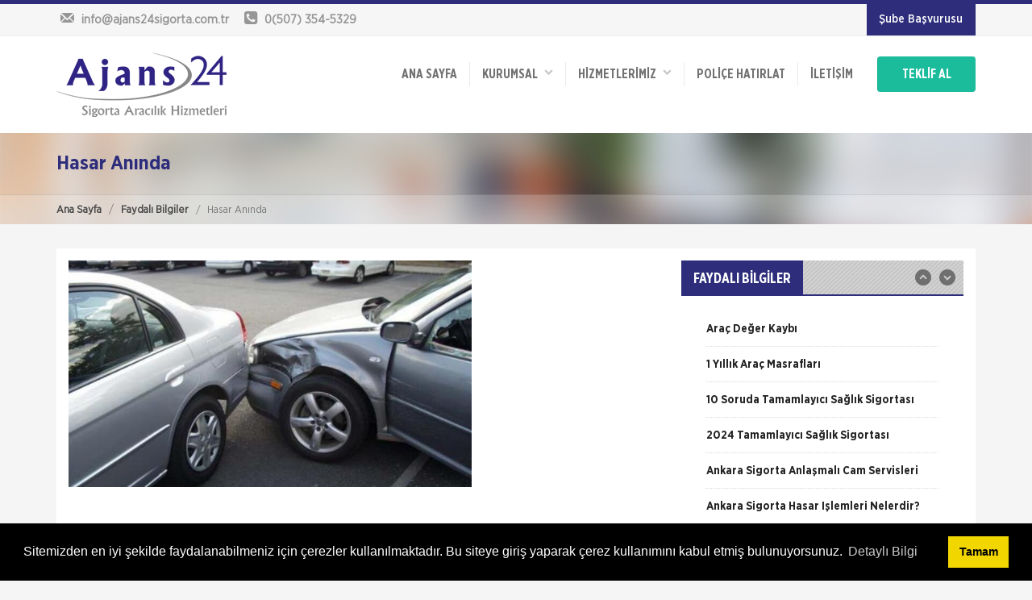

--- FILE ---
content_type: text/html; charset=UTF-8
request_url: https://www.ajans24sigorta.com.tr/hasar-aninda.html
body_size: 61875
content:



<!doctype html>
<html lang="tr">
<head>
<meta charset="utf-8">
<title>Hasar Anında | Ajans 24 Sigorta</title>
<meta name="description" content="Aracınızı aldınız, trafik sigortanızı ve kaskonuzu yaptırdınız. Artık trafiğe çıkmaya hazırsınız. Yola koyuldunuz….">
<meta name="keywords" content="trafik kazası,hasar,kaza tespit tutanağı nasıl doldurulmalı ?,kasko sigortası,trafik sigortası">
<meta name="author" content="Hangiacente.com">
<meta name="viewport" content="width=device-width, initial-scale=1.0">
<link href="/upload/cache/css/bundle_898f7c0f3d870e84899e433fac2c3f50.css?1590495001" rel="stylesheet" type="text/css" media="all"><link rel="stylesheet" type="text/css" media="all" href="/css/sk_style_dynamic.php">
<link rel="stylesheet" type="text/css" href="/plugins/cook/cookieconsent.min.css" />
</head>

<body>


<div id="skModalLogin" class="modal fade" role="dialog">
</div>
<div class="headTop clearfix">
	<div class="container clearfix">
		<div class="row">
			<div class="col-md-5 col-sm-4">
				<div class="topinfobar">
					<div><a href="mailto:info@ajans24sigorta.com.tr"><i class="icon-mail"></i> <span class="mailspan">info@ajans24sigorta.com.tr</span></a></div>
					<div><i class="icon-phone-squared"></i> <span>0(507) 354-5329</span></div>
				</div>
			</div>

			<div class="col-md-7 col-sm-8">
				<ul class="headTopMenu">
																					<li><a href="/sube-basvuru.html" class="sbMenuAs">Şube Başvurusu</a></li>
															</ul>				
			</div>
		</div>
	</div>
</div>
<header class="clearfix">
	<div class="wsmenucontainer clearfix">
	<div class="wsmenucontent overlapblackbg"></div>
	 <div class="wsmenuexpandermain slideRight">
        <a id="navToggle" class="animated-arrow slideLeft"><span></span></a>        
        <div class="smallogo">
        	<a href="/"><img src="/images/logo.png" height="36" alt="Hasar Anında | Ajans 24 Sigorta" /></a>
        </div>
        <a class="callusicon" href="tel:05073545329"><span class="icon-phone-squared"></span></a>
    </div>
	<div class="container">
    	<div class="row">
        	<div class="col-lg-12">
            	<div class="logo clearfix"><a href="/" title="Logo"><img src="/images/logo.png" alt="Hasar Anında | Ajans 24 Sigorta" /></a></div>
              <!--Main Menu HTML Code-->
                  <nav class="wsmenu slideLeft clearfix whitebg">
                                <ul class="mobile-sub wsmenu-list">
                                  <li><a href="/">ANA SAYFA</a></li>
                                  <!--HAKKIMIZDA-->
                                                                    <li><a href="/kurumsal.html">
                                  	                                  	Kurumsal                                  		                                  		&nbsp;&nbsp;<span><i class="icon-down-open"></i></span>
                                  		                                  	</a>
                                  	                                  	<ul class="wsmenu-submenu desktopMenu">
									  	
										  <li><a href="/hakkimizda.html">Hakkımızda</a></li>
									  	
										  <li><a href="/hesap-numaralarimiz.html">Hesap Numaralarımız</a></li>
									  	
										  <li><a href="/referanslarimiz.html">Referanslarımız</a></li>
									  	
										  <li><a href="/videolarimiz.html">Videolarımız</a></li>
									  									</ul> <!--MENU BİTİS-->
                                  	                                  </li>
                                                                    
                                  <li><a>HİZMETLERİMİZ &nbsp;&nbsp;<span><i class="icon-down-open"></i></span></a>
									<ul class="wsmenu-submenu desktopMenu">
									  	
									  <li><a href="/hdi-sigorta.html">
									  	HDI Sigorta									  										  	<i class="icon-right-open"></i>
									  										  
									  </a>
									  
									  									  
									  	<ul class="wsmenu-submenu dropmenu arrowleftright">
																					  	<li><a href="/hdi-sigorta/avantajli-kasko.html">Avantajlı Kasko</a></li>
																					  	<li><a href="/hdi-sigorta/cep-telefonu-sigortasi.html">Cep Telefonu Sigortası</a></li>
																					  	<li><a href="/hdi-sigorta/dar-kapsamli-kasko-policesi.html">Dar Kapsamlı Kasko Poliçesi</a></li>
																					  	<li><a href="/hdi-sigorta/devlet-destekli-bitkisel-urun-sigortasi.html">Devlet Destekli  Bitkisel Ürün Sigortası</a></li>
																					  	<li><a href="/hdi-sigorta/devlet-destekli-aricilik-arili-kovan-sigortasi.html">Devlet Destekli Arıcılık (Arılı Kovan) Sigortası</a></li>
																					  	<li><a href="/hdi-sigorta/devlet-destekli-hayvan-hayat-sigortasi.html">Devlet Destekli Hayvan Hayat Sigortası</a></li>
																					  	<li><a href="/hdi-sigorta/devlet-destekli-kucukbas-hayvan-hayat-sigortasi.html">Devlet Destekli Küçükbaş Hayvan Hayat Sigortası</a></li>
																					  	<li><a href="/hdi-sigorta/devlet-destekli-kumes-hayvanlari-hayat-sigortasi.html">Devlet Destekli Kümes Hayvanları Sigortası</a></li>
																					  	<li><a href="/hdi-sigorta/devlet-destekli-sera-sigortasi.html">Devlet Destekli Sera Sigortası</a></li>
																					  	<li><a href="/hdi-sigorta/devlet-destekli-su-urunleri-sigortasi.html">Devlet Destekli Su Ürünleri Sigortası</a></li>
																					  	<li><a href="/hdi-sigorta/ferdi-kaza-sigortasi.html">Ferdi Kaza Sigortası</a></li>
																					  	<li><a href="/hdi-sigorta/kasko-sigortasi.html">Kasko Sigortası</a></li>
																					  	<li><a href="/hdi-sigorta/kaskosuza-kasko-dar-kapsamli-kasko.html">Kaskosuza Kasko Dar Kapsamlı Kasko</a></li>
																					  	<li><a href="/hdi-sigorta/konut-sigortasi.html">Konut Sigortası</a></li>
																					  	<li><a href="/hdi-sigorta/muhendislik-sigortasi.html">Mühendislik Sigortası</a></li>
																					  	<li><a href="/hdi-sigorta/pert-arac-genisletilmis-kasko-policesi.html">Pert Araç Genişletilmiş Kasko Poliçesi</a></li>
																					  	<li><a href="/hdi-sigorta/saglik-sigortasi.html">Sağlık Sigortası</a></li>
																					  	<li><a href="/hdi-sigorta/seyahat-sigortasi.html">Seyahat Sigortası</a></li>
																					  	<li><a href="/hdi-sigorta/sorumluluk-sigortasi.html">Sorumluluk Sigortası</a></li>
																					  	<li><a href="/hdi-sigorta/taraftar-cep-telefonu-sigortasi.html">Taraftar Cep Telefonu Sigortası</a></li>
																					  	<li><a href="/hdi-sigorta/tarim-ve-hayvancilik-sigortasi.html">Tarım ve Hayvancılık Sigortası</a></li>
																					  	<li><a href="/hdi-sigorta/trafik-sigortasi.html">Trafik Sigortası</a></li>
																					  	<li><a href="/hdi-sigorta/yat-ve-nakliyat-sigortasi.html">Yat ve Nakliyat Sigortası</a></li>
																					  	<li><a href="/hdi-sigorta/zorunlu-deprem-sigortasi.html">Zorunlu Deprem Sigortası</a></li>
																					  	<li><a href="/hdi-sigorta/ilce-bazli-kuraklik-verim-sigortasi.html">İlçe Bazlı Kuraklık Verim Sigortası</a></li>
																					  	<li><a href="/hdi-sigorta/is-yeri-sigortasi.html">İş Yeri Sigortası</a></li>
																					</ul>
										
									  									  
									  </li>
									  	
									  <li><a href="/quick-sigorta.html">
									  	Quick Sigorta									  										  	<i class="icon-right-open"></i>
									  										  
									  </a>
									  
									  									  
									  	<ul class="wsmenu-submenu dropmenu arrowleftright">
																					  	<li><a href="/quick-sigorta/alacak-sigortasi.html">Devlet Destekli Alacak Sigortası</a></li>
																					  	<li><a href="/quick-sigorta/ferdi-kaza-sigortasi-ekstrem.html">Ekstrem Sporlar</a></li>
																					  	<li><a href="/quick-sigorta/ferdi-kaza-sigortasi.html">Ferdi Kaza Sigortası</a></li>
																					  	<li><a href="/quick-sigorta/hekim-sorumluluk-sigortasi.html">Hekim Mesleki Sorumluluk Sigortası</a></li>
																					  	<li><a href="/quick-sigorta/kasko-sigortasi.html">Kasko Sigortası</a></li>
																					  	<li><a href="/quick-sigorta/kefalet-sigortasi.html">Kefalet Sigortası</a></li>
																					  	<li><a href="/quick-sigorta/konut-sigortasi.html">Konut Sigortası</a></li>
																					  	<li><a href="/quick-sigorta/seyahat-sigortasi.html">Seyahat Sigortası</a></li>
																					  	<li><a href="/quick-sigorta/trafik-sigortasi.html">Trafik Sigortası</a></li>
																					  	<li><a href="/quick-sigorta/seyahat-sigortasi-1.html">Yabancılar İçin Seyahat Sigortası</a></li>
																					  	<li><a href="/quick-sigorta/zorunlu-deprem-sigortasi.html">Zorunlu Deprem Sigortası</a></li>
																					</ul>
										
									  									  
									  </li>
									  	
									  <li><a href="/ankara-sigorta.html">
									  	Ankara Sigorta									  										  	<i class="icon-right-open"></i>
									  										  
									  </a>
									  
									  									  
									  	<ul class="wsmenu-submenu dropmenu arrowleftright">
																					  	<li><a href="/ankara-sigorta/sigorta-telif-al.html">Ankara Sigorta dan Teklif Al</a></li>
																					  	<li><a href="/ankara-sigorta/ankara-sigorta-genisletilmis-ankaravan-kasko.html">Ankaravan Kasko Sigortası</a></li>
																					  	<li><a href="/ankara-sigorta/egm-policesi-kampanya-detaylari.html">EGM Poliçesi Kampanya Detayları</a></li>
																					  	<li><a href="/ankara-sigorta/erasmus-seyahat-saglik-sigortasi.html">Erasmus Seyahat Sağlık Sigortası</a></li>
																					  	<li><a href="/ankara-sigorta/ferdi-kaza-koltuk-sigortasi.html">Ferdi Kaza Koltuk Sigortası</a></li>
																					  	<li><a href="/ankara-sigorta/ferdi-kaza-sigortasi.html">Ferdi Kaza Sigortası</a></li>
																					  	<li><a href="/ankara-sigorta/guvencem-ankaram-egm-ferdi-kaza.html">Güvencem Ankara’m EGM Mensuplarına Özel Ferdi Kaza Sigortası</a></li>
																					  	<li><a href="/ankara-sigorta/ferdi-kaza-guvencem-ankaram.html">Güvencem Ankara’m Ferdi Kaza Sigortası</a></li>
																					  	<li><a href="/ankara-sigorta/ankara-sigorta-genisletilmis-kirmizi-kasko.html">Genişletilmiş Kırmızı Kasko Sigortası (Pert Araçlar İçin Kasko)</a></li>
																					  	<li><a href="/ankara-sigorta/hayvancilik-sigortasi.html">Hayvancılık Sigortası</a></li>
																					  	<li><a href="/ankara-sigorta/incoming-travel.html">Incoming Travel</a></li>
																					  	<li><a href="/ankara-sigorta/kasko-sigortasi.html">Kasko Sigortası</a></li>
																					  	<li><a href="/ankara-sigorta/konut-sigortasi.html">Konut Sigortası</a></li>
																					  	<li><a href="/ankara-sigorta/muhendislik-sigortasi.html">Mühendislik Sigortası</a></li>
																					  	<li><a href="/ankara-sigorta/nakliyat-sigortasi.html">Nakliyat Sigortası</a></li>
																					  	<li><a href="/ankara-sigorta/plus-yurt-ici-seyahat-kamp-sigortasi.html">Plus Yurt İçi Seyahat Kamp Sigortası</a></li>
																					  	<li><a href="/ankara-sigorta/saglik-dostu-sigortasi.html">Sağlık Dostu Sigortası</a></li>
																					  	<li><a href="/ankara-sigorta/saglik-dostu-sigortasi-yabanci-saglik-sigortasi.html">Sağlık Dostu Sigortası (Yabancı Sağlık Sigortası)</a></li>
																					  	<li><a href="/ankara-sigorta/saglik-sigortasi.html">Sağlık Sigortası</a></li>
																					  	<li><a href="/ankara-sigorta/sorumluluk-sigortasi.html">Sorumluluk Sigortası</a></li>
																					  	<li><a href="/ankara-sigorta/tarim-sigortasi.html">Tarım Sigortası</a></li>
																					  	<li><a href="/ankara-sigorta/trafik-sigortasi.html">Trafik Sigortası</a></li>
																					  	<li><a href="/ankara-sigorta/yabancilar-icin-eko-saglik-sigortasi.html">Yabancılar için Eko Sağlık Sigortası</a></li>
																					  	<li><a href="/ankara-sigorta/yurt-disi-seyahat-saglik-sigortasi.html">Yurt Dışı Seyahat Sağlık Sigortası</a></li>
																					  	<li><a href="/ankara-sigorta/yurt-ici-seyahat-saglik-sigortasi.html">Yurt İçi Seyahat Sağlık Sigortası</a></li>
																					  	<li><a href="/ankara-sigorta/zorunlu-deprem-sigortasi.html">Zorunlu Deprem Sigortası</a></li>
																					  	<li><a href="/ankara-sigorta/insaat-all-risks-sigortasi.html">İnşaat All Risks Sigortası</a></li>
																					  	<li><a href="/ankara-sigorta/is-yeri-sigortasi.html">İş Yeri Sigortası</a></li>
																					</ul>
										
									  									  
									  </li>
									  	
									  <li><a href="/hepiyi-sigorta.html">
									  	Hepiyi Sigorta									  										  	<i class="icon-right-open"></i>
									  										  
									  </a>
									  
									  									  
									  	<ul class="wsmenu-submenu dropmenu arrowleftright">
																					  	<li><a href="/hepiyi-sigorta/kasko-sigortasi.html">Kasko Sigortası</a></li>
																					  	<li><a href="/hepiyi-sigorta/trafik-sigortasi.html">Trafik Sigortası</a></li>
																					</ul>
										
									  									  
									  </li>
									  	
									  <li><a href="/emaa-sigorta.html">
									  	Emaa Sigorta									  										  	<i class="icon-right-open"></i>
									  										  
									  </a>
									  
									  									  
									  	<ul class="wsmenu-submenu dropmenu arrowleftright">
																					  	<li><a href="/emaa-sigorta/emaa-kritik-hastaliklar-sigortasi.html">Emaa  Kritik Hastalıklar Sigortası</a></li>
																					  	<li><a href="/emaa-sigorta/emaa-ferdi-kaza-sigortasi.html">Emaa Ferdi Kaza Sigortası</a></li>
																					  	<li><a href="/emaa-sigorta/emaa-kasko-sigortasi.html">Emaa Kasko Sigortası</a></li>
																					  	<li><a href="/emaa-sigorta/emaa-trafik-sigortasi.html">Emaa Trafik Sigortası</a></li>
																					</ul>
										
									  									  
									  </li>
									  	
									  <li><a href="/sompo-sigorta.html">
									  	Sompo Sigorta									  										  	<i class="icon-right-open"></i>
									  										  
									  </a>
									  
									  									  
									  	<ul class="wsmenu-submenu dropmenu arrowleftright">
																					  	<li><a href="/sompo-sigorta/sompo-trafik-sigortasi.html">Sompo Trafik Sigortası</a></li>
																					</ul>
										
									  									  
									  </li>
									  	
									  <li><a href="/turk-nippon-sigorta.html">
									  	Türk Nippon Sigorta									  										  
									  </a>
									  
									  									  
									  </li>
									  	
									  <li><a href="/atlas-mutuel-sigorta.html">
									  	Atlas Mutuel Sigorta 									  										  
									  </a>
									  
									  									  
									  </li>
									  	
									  <li><a href="/orient-sigorta.html">
									  	Orient Sigorta									  										  
									  </a>
									  
									  									  
									  </li>
									  	
									  <li><a href="/magdeburger-sigorta.html">
									  	Magdeburger Sigorta									  										  
									  </a>
									  
									  									  
									  </li>
									  	
									  <li><a href="/aveon-global-sigorta.html">
									  	Aveon Global Sigorta									  										  
									  </a>
									  
									  									  
									  </li>
									  	
									  <li><a href="/acnturk-sigorta.html">
									  	AcnTurk Sigorta									  										  
									  </a>
									  
									  									  
									  </li>
									  	
									  <li><a href="/corpus-sigorta.html">
									  	Corpus Sigorta									  										  
									  </a>
									  
									  									  
									  </li>
									  	
									  <li><a href="/koru-sigorta.html">
									  	Koru Sigorta									  										  
									  </a>
									  
									  									  
									  </li>
									  	
									  <li><a href="/zurich-sigorta.html">
									  	Zurich Sigorta									  										  
									  </a>
									  
									  									  
									  </li>
									  	
									  <li><a href="/seker-sigorta.html">
									  	Şeker Sigorta									  										  	<i class="icon-right-open"></i>
									  										  
									  </a>
									  
									  									  
									  	<ul class="wsmenu-submenu dropmenu arrowleftright">
																					  	<li><a href="/seker-sigorta/ferdi-kaza-sigortasi.html">Ferdi Kaza Sigortası</a></li>
																					  	<li><a href="/seker-sigorta/hayvancilik-sigortasi.html">Hayvancılık Sigortası</a></li>
																					  	<li><a href="/seker-sigorta/kasko-sigortasi.html">Kasko Sigortası</a></li>
																					  	<li><a href="/seker-sigorta/konut-sigortasi.html">Konut Sigortası</a></li>
																					  	<li><a href="/seker-sigorta/muhendislik-sigortasi.html">Mühendislik Sigortası</a></li>
																					  	<li><a href="/seker-sigorta/nakliyat-sigortasi.html">Nakliyat Sigortası</a></li>
																					  	<li><a href="/seker-sigorta/seyahat-saglik-sigortasi.html">Seyahat Sağlık Sigortası</a></li>
																					  	<li><a href="/seker-sigorta/sorumluluk-sigortasi.html">Sorumluluk Sigortası</a></li>
																					  	<li><a href="/seker-sigorta/tarim-sigortasi.html">Tarım Sigortası</a></li>
																					  	<li><a href="/seker-sigorta/trafik-sigortasi.html">Trafik Sigortası</a></li>
																					  	<li><a href="/seker-sigorta/yasam-destek-sigortasi.html">Yaşam Destek Sigortası</a></li>
																					  	<li><a href="/seker-sigorta/zorunlu-deprem-sigortasi.html">Zorunlu Deprem Sigortası</a></li>
																					  	<li><a href="/seker-sigorta/is-yeri-sigortasi.html">İş Yeri Sigortası</a></li>
																					</ul>
										
									  									  
									  </li>
									  									</ul>
                                  
                                  </li>
                                  
                                  <!--POLİÇE HATIRLAT-->
                                                                    <li><a href="/police-hatirlat.html">Poliçe Hatırlat</a></li>
                                                                    
                                  
                                  <!--İLETİŞİM-->
                                                                    <li><a href="/iletisimm.html">İletişim</a></li>
                                                                    
                                  
                                  
                                                                    
                                  
                                                                    
                                  
                                  
                                  <li><a  class="teklifMenuBtn">TEKLİF AL</a>
                                  	<ul class="wsmenu-submenu desktopMenu wsTeklifalMenu">
                                  		  	
										  <li><a href="/trafik-sigortasi.html">Trafik Sigortası</a></li>
										  	
										  <li><a href="/kasko-sigortasi.html">Kasko Sigortası</a></li>
										  	
										  <li><a href="/seyahat-sigortasi.html">Seyahat Sigortası</a></li>
										  	
										  <li><a href="/tamamlayici-saglik-sigortasi.html">Tamamlayıcı Sağlık Sigortası</a></li>
										  	
										  <li><a href="/dask-sigortasi.html">Dask Sigortası</a></li>
										  	
										  <li><a href="/konut-sigortasi.html">Konut Sigortası</a></li>
										  	
										  <li><a href="/isyeri-sigortasi.html">İşyeri Sigortası</a></li>
										  										</ul>
                                  
                                  </li>
								  
																		
									
									
									
									
                                </ul>
                              </nav>
              <!--Menu HTML Code-->
            </div>
        </div>
    </div>
    </div>
</header>


<section class="titleMini clearfix">
	<div class="container clearfix">
		<div class="row clearfix">
			<div class="col-md-12">
				<h1>Hasar Anında</h1>
			</div>
		</div>
	</div>
	
	<div class="breadBox">
		<div class="container clearfix">
			<div class="row clearfix">
				<ol class="breadcrumb">
				  <li><a href="/" title="Hasar Anında | Ajans 24 Sigorta">Ana Sayfa</a></li>
				   <li><a href="/faydali-bilgiler.html" title="Faydalı Bilgiler">Faydalı Bilgiler</a></li>				  
				  <li class="active">Hasar Anında</li>
				</ol>
			</div>
		</div>
	</div>	
</section>

<section class="clearfix margin-bottom-30">
	<div class="container clearfix">
		<div class="row clearfix">
			<div class="col-md-12">
				<div class="contentBox clearfix">
					<div class="row clearfix">
					
						<!--CONTENT ALANI-->
						<div class="col-md-8 conDescBox">
							<p><img alt="" src="/upload/uploadEditor/images/5abe569e7152d80a341d2278.jpg" style="height:281px; width:500px" /></p>

<p>&nbsp;</p>

<p><span style="font-size:14px">Aracınızı aldınız, trafik sigortanızı ve kaskonuzu yaptırdınız. Artık trafiğe &ccedil;ıkmaya hazırsınız. Yola koyuldunuz&hellip;. En sevdiğiniz şarkıyı mırıldanarak bahar g&uuml;neşinin arabanızı ısıttığını hissetmeye başladınız. Camınızı araladınız, ılık bir r&uuml;zgar eşliğinde, seyrinde akan trafiğe katıldınız. Derken ani bir sarsıntı oldu. Sol şeride ge&ccedil;mek i&ccedil;in hızlanan bir ara&ccedil;, trafiğe ilk kez &ccedil;ıkardığınız aracınıza arkadan vurdu! Peki, şimdi ne yapmalısınız?</span></p>

<p>&nbsp;</p>

<p><span style="font-size:18px"><strong>Beş iş g&uuml;n&uuml; i&ccedil;inde kazayı sigorta şirketinize bildirin</strong></span></p>

<p><span style="font-size:14px">Hasar anında atlanan en &ouml;nemli konulardan ilki, hasarın ger&ccedil;ekleştiği tarihten itibaren en az beş iş g&uuml;n&uuml; i&ccedil;erisinde kazanın sigorta şirketine bildirilmesi gerekliliğidir. Beş iş g&uuml;n&uuml;n&uuml; ge&ccedil;irmeniz halinde, haklarınızdan yararlanamayabilirsiniz. Buna ek olarak, hasarın sebebini ve bununla ilgili gerekli belgeleri sigorta şirketinize ulaştırmalısınız. Sigorta şirketinin sorumluluğu &uuml;stlenmesini sağlayacak her t&uuml;rl&uuml; bilgi ve belgeyi sigorta şirketiyle paylaşmanız, hasarın giderilmesindeki s&uuml;reci kolaylaştıracaktır.</span></p>

<p><span style="font-size:14px">Sigorta sahibi olduğunuzu unutmadan, gerekli kurtarma ve koruma &ouml;nlemlerini almalı ve sigortacının belirttiği talimatlara m&uuml;mk&uuml;n olduğunca uymalısınız. R&uuml;cu hakkı sigortacıya ge&ccedil;tiğinde, kasko poli&ccedil;enizin bağlı olduğu sigorta şirketi hasarınızı karşıladığı gibi, sorumluluk oranı kapsamında g&ouml;rd&uuml;ğ&uuml;n&uuml;z zararların bir kısmını veya tamamını karşı tarafın trafik sigortasının bağlı olduğu sigorta şirketinden talep eder.</span></p>

<p><span style="font-size:14px">Sigortalının hasara uğraması durumunda, dikkat edilmesi gereken bir diğer konuysa sigortalının primlerini &ouml;deyip &ouml;demediğidir. Vadesi gelmiş, &ouml;denmemiş primleriniz varsa, sigorta şirketi hasarı karşılamayabilir. Bu nedenle primlerinizi d&uuml;zenli yatırmanız, beklenmedik bir hasarın oluşması durumunda, hasarınızın giderilmesi i&ccedil;in yapılacak işlemlerin hızla ger&ccedil;ekleşmesini sağlayacaktır.</span></p>

<p>&nbsp;</p>

<p><span style="font-size:18px"><strong>Hasar anında neler yapmalısınız?</strong></span></p>

<p><span style="font-size:14px">Hasarın ger&ccedil;ekleşmesinin ardından, ilk olarak yapmanız gereken sigorta şirketinizin hasar hattı veya asistan hizmetlerini aramaktır. Yetkili temsilcinizle irtibata ge&ccedil;erek, bulunduğunuz noktaya &ccedil;ekici veya yedek ara&ccedil; talep edebilirsiniz.&nbsp;</span></p>

<p><span style="font-size:14px">Zararın tahmini miktarını ve hasara neden olan olayı, a&ccedil;ık ve net bir şekilde yetkililere aktarmalısınız.</span></p>

<p><span style="font-size:14px">Kaza Tespit Tutanağı&rsquo;nı doldurun</span></p>

<p><span style="font-size:14px">Aracınızdaki hasar k&uuml;&ccedil;&uuml;k de olsa b&uuml;y&uuml;k de olsa, kaza tespit tutanağını doldurmalısınız. Bu y&uuml;zden aracınızda kaza tespit tutanağı bulundurmaya &ouml;zen g&ouml;sterin. Tutanakla birlikte kazayı belgeleyen birka&ccedil; fotoğrafı ve kazanın ger&ccedil;ekleşme şeklini yansıtan bir resmi sigorta şirketinize sunmanız gerekebilir. Bu belgelerin incelenmesi sonucunda sorumluluk oranları belirlenir. Bu nedenle bu t&uuml;r belgeleri geciktirmeden sigortacıya vermelisiniz.</span></p>

<p>&nbsp;</p>

<p><span style="font-size:18px"><strong>Kaza tespit tutanağında şu bilgilerin mutlaka yer alması gerekir.</strong></span></p>

<p><span style="font-size:14px">1. Kazanın tarihi, saati ve yeri</span></p>

<p><span style="font-size:14px">2. S&uuml;r&uuml;c&uuml;lere ait kimlik bilgileri</span></p>

<p><span style="font-size:14px">3. Aracın ruhsat bilgileri</span></p>

<p><span style="font-size:14px">4. Zorunlu trafik sigortası poli&ccedil;e bilgileri</span></p>

<p>&nbsp;</p>

<p><span style="font-size:18px"><strong>Kaza tespit tutanağının nasıl doldurulacağını &ouml;ğrenmek i&ccedil;in tıklayın.</strong></span></p>

<p><span style="font-size:14px">Bunun yanında, sigortacının sorumluluğu &uuml;stlenmesi halinde, aracınızı anlaşmalı servise g&ouml;t&uuml;rebilirsiniz. Anlaşmalı servis, t&uuml;m işlemleri sizin yerinize &uuml;stlenerek sigorta şirketinizden eksper talep edip onlara t&uuml;m detaylar hakkında bilgi verecektir. Servis tarafından ara&ccedil;taki hasar miktarı tespit edilerek sigortanın &ouml;deyeceği miktar belirlenir. Siz sadece kalan tutarı karşılarsınız.&nbsp;</span></p>

<p>&nbsp;</p>

<p>&nbsp;</p>

<p>&nbsp;</p>
							
													
							
						</div>
						<!--CONTENT ALANI-->
						
						
						<!--SIDEBAR ALANI-->
						<aside class="col-md-4">
							
							<div class="sideBox">
								

<div class="contBox clearfix margin-bottom-30">
	<div class="contTitle">
		<h2>FAYDALI BİLGİLER</h2>
	</div>
	<div class="contBody clearfix padding-bottom-15">
		<div class="rowList rowMenuListSlick" >

			
			<div class="rowItem">
				<a href="/arac-deger-kaybi.html"><h3> Araç Değer Kaybı </h3></a>
			</div>

			
			<div class="rowItem">
				<a href="/1-yillik-arac-masraflari.html"><h3>1 Yıllık Araç Masrafları</h3></a>
			</div>

			
			<div class="rowItem">
				<a href="/10-soruda-tamamlayici-saglik-sigortasi.html"><h3>10 Soruda Tamamlayıcı Sağlık Sigortası</h3></a>
			</div>

			
			<div class="rowItem">
				<a href="/2024-tamamlayici-saglik-sigortasi.html"><h3>2024 Tamamlayıcı Sağlık Sigortası</h3></a>
			</div>

			
			<div class="rowItem">
				<a href="/ankara-sigorta-anlasmali-cam-servisleri.html"><h3>Ankara Sigorta Anlaşmalı Cam Servisleri</h3></a>
			</div>

			
			<div class="rowItem">
				<a href="/ankara-sigorta-hasar-islemleri-nelerdir.html"><h3>Ankara Sigorta Hasar İşlemleri Nelerdir?</h3></a>
			</div>

			
			<div class="rowItem">
				<a href="/arac-muayene-randevusu-nasil-alinir.html"><h3>Araç Muayene Randevusu Nasıl Alınır?</h3></a>
			</div>

			
			<div class="rowItem">
				<a href="/arac-muayenesi-hakkinda-bilinmesi-gerekenler-nelerdir.html"><h3>Araç Muayenesi Hakkında Bilinmesi Gerekenler Nelerdir?</h3></a>
			</div>

			
			<div class="rowItem">
				<a href="/arac-sigortanizin-suresi-doldugunda-bilmeniz-gerekenlerin-listesi.html"><h3>Araç Sigortanızın Süresi Dolduğunda Bilmeniz Gerekenlerin Listesi</h3></a>
			</div>

			
			<div class="rowItem">
				<a href="/araba-kullanirken-uyulmasi-gerekenler.html"><h3>Araba Kullanırken Uyulması Gereken Trafik Kuralları</h3></a>
			</div>

			
			<div class="rowItem">
				<a href="/araba-sigortasindan-nasil-tasarruf-edilir.html"><h3>Araba Sigortasından Nasıl Tasarruf Edilir?</h3></a>
			</div>

			
			<div class="rowItem">
				<a href="/araciniza-kar-zinciri-nasil-takilir.html"><h3>Aracınıza Kar Zinciri Nasıl Takılır?</h3></a>
			</div>

			
			<div class="rowItem">
				<a href="/arex-sigorta-urunleri-nelerdir.html"><h3>Arex Sigorta Ürünleri Nelerdir?</h3></a>
			</div>

			
			<div class="rowItem">
				<a href="/arex-sigorta-hasar-islemleri-nelerdir.html"><h3>Arex Sigorta Hasar İşlemleri Nelerdir?</h3></a>
			</div>

			
			<div class="rowItem">
				<a href="/az-yakit-tuketimi-icin-ne-yapmali.html"><h3>Az Yakıt Tüketimi için Ne Yapmalı?</h3></a>
			</div>

			
			<div class="rowItem">
				<a href="/ozel-hastanelerde-sgk-fark-ucreti-odemeyin.html"><h3>Özel Hastanelerde SGK Fark Ücreti Ödemeyin!</h3></a>
			</div>

			
			<div class="rowItem">
				<a href="/binalar-depreme-karsi-nasil-guclendirilir.html"><h3>Binalar Depreme Karşı Nasıl Güçlendirilir?</h3></a>
			</div>

			
			<div class="rowItem">
				<a href="/bu-yil-daha-fazla-seyahat-etmenin-10-yolu.html"><h3>Bu Yıl Daha Fazla Seyahat Etmenin 10 Yolu</h3></a>
			</div>

			
			<div class="rowItem">
				<a href="/dask-adres-kodu.html"><h3>DASK Adres Kodu</h3></a>
			</div>

			
			<div class="rowItem">
				<a href="/dask-hakkinda-bilinmesi-gereken-10-sey.html"><h3>DASK Hakkında Bilinmesi Gereken 10 Şey</h3></a>
			</div>

			
			<div class="rowItem">
				<a href="/dask-ve-konut-sigortasi-arasindaki-farklar-nelerdir.html"><h3>DASK ve Konut Sigortası Arasındaki Farklar Nelerdir ?</h3></a>
			</div>

			
			<div class="rowItem">
				<a href="/dunya-saglik-orgutu-tarafindan-tanimlanan-acil-durumlar.html"><h3>Dünya Sağlık Örgütü Tarafından Tanımlanan Acil Durumlar</h3></a>
			</div>

			
			<div class="rowItem">
				<a href="/deprem-cantasi-icerisinde-neler-olmalidir.html"><h3>Deprem Çantası İçerisinde Neler Olmalıdır?</h3></a>
			</div>

			
			<div class="rowItem">
				<a href="/deprem-sonrasi-hasar-bidirimi.html"><h3>Deprem Sonrası Hasar Bildirimi Süreci Nasıl İlerler?</h3></a>
			</div>

			
			<div class="rowItem">
				<a href="/dogum-sigortasi-nedir-ne-zaman-yaptirilmali.html"><h3>Doğum Sigortası Nedir? Ne Zaman Yaptırılmalı?</h3></a>
			</div>

			
			<div class="rowItem">
				<a href="/dogum-teminatli-tamamlayici-saglik-sigortasi-nedir.html"><h3>Doğum Teminatlı Tamamlayıcı Sağlık Sigortası Nedir?</h3></a>
			</div>

			
			<div class="rowItem">
				<a href="/dogustan-gelen-hastaliklar.html"><h3>Doğuştan Gelen Hastalıklar Nelerdir?</h3></a>
			</div>

			
			<div class="rowItem">
				<a href="/ehliyet-randevusu-nasil-alinir.html"><h3>Ehliyet Randevusu Nasıl Alınır?</h3></a>
			</div>

			
			<div class="rowItem">
				<a href="/elektrikli-motosiklet-alirken-nelere-dikkat-edilmeli.html"><h3>Elektrikli Motosiklet Ve Elektrikli Bisiklet Alirken Nelere Dikkat Edilmeli?</h3></a>
			</div>

			
			<div class="rowItem">
				<a href="/en-cok-ihlal-edilen-7-trafik-kurali.html"><h3>En Çok İhlal Edilen Trafik Kuralı Nelerdir?</h3></a>
			</div>

			
			<div class="rowItem">
				<a href="/en-iyi-kasko-ipuclari.html"><h3>En İyi Kasko Şirketi İçin Önemli İpuçları</h3></a>
			</div>

			
			<div class="rowItem">
				<a href="/engelli-arac-alim-sartlari-neler-engelli-araba-alimi.html"><h3>Engelli Araç Alım Şartları Neler? | Engelli Araba Alımı</h3></a>
			</div>

			
			<div class="rowItem">
				<a href="/engelli-raporu-ile-araba-nasil-alinir.html"><h3>Engelli Raporu İle Araba Nasıl Alınır?</h3></a>
			</div>

			
			<div class="rowItem">
				<a href="/engelli-raporuyla-araba-nasil-alinir.html"><h3>Engelli Raporuyla Araba Nasıl Alınır?</h3></a>
			</div>

			
			<div class="rowItem">
				<a href="/esdeger-parca-uygulamasi-nedir.html"><h3>Eşdeğer Parça Uygulaması Nedir?</h3></a>
			</div>

			
			<div class="rowItem">
				<a href="/ferdi-kaza-hasar-ile-ilgili-bilgiler.html"><h3>Ferdi Kaza Hasar İle İlgili Bilgiler</h3></a>
			</div>

			
			<div class="rowItem">
				<a href="/gunluk-saglik-sorunlarina-cozumler.html"><h3>Günlük Sağlık Sorunlarına Çözümler</h3></a>
			</div>

			
			<div class="rowItem">
				<a href="/trafik-seti.html"><h3>Güvenliğiniz için Aracınızda Bulunması Gerekenler</h3></a>
			</div>

			
			<div class="rowItem">
				<a href="/hangi-otomobil-icin-ne-kadar-vergi-odenecek.html"><h3>Hangi otomobil için ne kadar vergi ödenecek?</h3></a>
			</div>

			
			<div class="rowItem">
				<a href="/hasar-aninda.html"><h3>Hasar Anında</h3></a>
			</div>

			
			<div class="rowItem">
				<a href="/hasar-kaydi-ve-pert-kaydi-ayni-sey-mi.html"><h3>Hasar ve Pert Kaydı Arasındaki Farklar</h3></a>
			</div>

			
			<div class="rowItem">
				<a href="/her-gun-tuketilmesi-gereken-besinler.html"><h3>Her Gün Tüketilmesi Gereken 7 Besin</h3></a>
			</div>

			
			<div class="rowItem">
				<a href="/hgs-sorgulama-ve-plakadan-hgs-sorgulama-nasil-yapilir.html"><h3>HGS Sorgulama ve Plakadan HGS Sorgulama Nasıl Yapılır?</h3></a>
			</div>

			
			<div class="rowItem">
				<a href="/karavan-kasko-sigortasi-nedir.html"><h3>Karavan Kasko Sigortası Nedir?</h3></a>
			</div>

			
			<div class="rowItem">
				<a href="/karavanla-seyahat-ederken-dikkat-etmeniz-gereken-guvenlik-onlemleri.html"><h3>Karavanla Seyahat Ederken Dikkat Etmeniz Gereken Güvenlik Önlemleri</h3></a>
			</div>

			
			<div class="rowItem">
				<a href="/kasko-hasar-dosyasinda-istenilen-bilgiler.html"><h3>Kasko Hasar Dosyasında İstenilen Bilgiler</h3></a>
			</div>

			
			<div class="rowItem">
				<a href="/kasko-hasarsizlik-indirimi-nedir.html"><h3>Kasko Hasarsızlık İndirimi Nedir?</h3></a>
			</div>

			
			<div class="rowItem">
				<a href="/kaskoda-arac-ikame-teminati.html"><h3>Kaskoda Araç İkame Teminatı Hakkında Merak Edilenler</h3></a>
			</div>

			
			<div class="rowItem">
				<a href="/kaskoda-muafiyet-nedir.html"><h3>Kaskoda Muafiyet Nedir?</h3></a>
			</div>

			
			<div class="rowItem">
				<a href="/kaskolu-araclar-icin-anahtar-kaybi-teminati-nedir.html"><h3>Kaskolu Araçlar İçin Anahtar Kaybı Teminatı Nedir?</h3></a>
			</div>

			
			<div class="rowItem">
				<a href="/kaza-tespit-tutanagi.html"><h3>Kaza Tespit Tutanağı</h3></a>
			</div>

			
			<div class="rowItem">
				<a href="/kaza-tespit-tutanagi-sorgulama.html"><h3>Kaza Tespit Tutanağı Sorgulama</h3></a>
			</div>

			
			<div class="rowItem">
				<a href="/kopru-gecis-ucretleri.html"><h3>Köprü Geçiş Ücretleri</h3></a>
			</div>

			
			<div class="rowItem">
				<a href="/kentsel-donusum-surecinde-bilinmesi-gerekenler.html"><h3>Kentsel Dönüşüm Sürecinde Bilinmesi Gerekenler</h3></a>
			</div>

			
			<div class="rowItem">
				<a href="/kiracilar-kendi-adina-dask-yaptirabilir-mi.html"><h3>Kiracılar Kendi Adına DASK Yaptırabilir mi?</h3></a>
			</div>

			
			<div class="rowItem">
				<a href="/konut-sigortasi-yaptirmak-neden-onemlidir.html"><h3>Konut Sigortası Yaptırmak Neden Önemlidir?</h3></a>
			</div>

			
			<div class="rowItem">
				<a href="/konut-sigortasinin-maliyetini-belirleyen-5-sey.html"><h3>Konut Sigortasının Maliyetini Belirleyen 5 Şey</h3></a>
			</div>

			
			<div class="rowItem">
				<a href="/konut-sigortasinin-maliyetini-belirleyen-faktorler.html"><h3>Konut Sigortasının Maliyetini Belirleyen Faktörler</h3></a>
			</div>

			
			<div class="rowItem">
				<a href="/korona-virusu-hakkinda-merak-edilenler.html"><h3>Korona Virüsü Hakkında Merak Edilenler</h3></a>
			</div>

			
			<div class="rowItem">
				<a href="/koronavirus-icin-evlerinizi-dezenfekte-etme-yontemleri.html"><h3>Koronavirüs İçin Evlerinizi Dezenfekte Etme Yöntemleri</h3></a>
			</div>

			
			<div class="rowItem">
				<a href="/kis-kosullarinda-guvenli-bir-surus-icin-ipuclari.html"><h3>Kış Koşullarında Güvenli Bir Sürüş İçin İpuçları</h3></a>
			</div>

			
			<div class="rowItem">
				<a href="/lastik-omru-neden-onemlidir.html"><h3>Lastik Ömrü Neden Önemlidir?</h3></a>
			</div>

			
			<div class="rowItem">
				<a href="/maddi-hasarli-trafik-kazasi-tespit-tutanagi-ve-gecerlilik-suresi.html"><h3>Maddi Hasarlı Trafik Kazası Tespit Tutanağı ve Geçerlilik Süresi</h3></a>
			</div>

			
			<div class="rowItem">
				<a href="/masa-basi-calisan.html"><h3>Masa Başı Çalışanlara Öneriler</h3></a>
			</div>

			
			<div class="rowItem">
				<a href="/motosiklet-ehliyeti-nasil-alinir.html"><h3>Motosiklet Ehliyeti Nasıl Alınır?</h3></a>
			</div>

			
			<div class="rowItem">
				<a href="/motosiklet-trafik-sigortasi-kapsami.html"><h3>Motosikletlerin Trafik Sigortası Neleri Kapsar?</h3></a>
			</div>

			
			<div class="rowItem">
				<a href="/mtv-odemesi-nasil-yapilir.html"><h3>MTV Ödemesi Nasıl Yapılır?</h3></a>
			</div>

			
			<div class="rowItem">
				<a href="/mtv-fiyatlari-2022de-ne-kadardir.html"><h3>MTV Fiyatları 2022 de Ne Kadardır ?</h3></a>
			</div>

			
			<div class="rowItem">
				<a href="/muayene-katlim-payi-nedir-muayene-katilim-payi-ne-kadardir.html"><h3>Muayene katlım payı nedir? Muayene katılım payı ne kadardır?</h3></a>
			</div>

			
			<div class="rowItem">
				<a href="/nakliye-hasari-icin-gerekli-bilgiler.html"><h3>Nakliye Hasarı İçin Gerekli Bilgiler</h3></a>
			</div>

			
			<div class="rowItem">
				<a href="/online-dask-prim-hesaplama.html"><h3>ONLİNE Dask Prim Hesaplama</h3></a>
			</div>

			
			<div class="rowItem">
				<a href="/pandemi-donemi-en-cok-sigortalanan-seyler-nelerdir.html"><h3>Pandemi Dönemi En Çok Sigortalanan Şeyler Nelerdir?</h3></a>
			</div>

			
			<div class="rowItem">
				<a href="/pasaport-yenileme-icin-gerekli-evraklar.html"><h3>Pasaport Yenileme İçin Gerekli Evraklar - 2021</h3></a>
			</div>

			
			<div class="rowItem">
				<a href="/periyodik-arac-bakimi.html"><h3>Periyodik Araç Bakımı</h3></a>
			</div>

			
			<div class="rowItem">
				<a href="/plaka-arac-hasar-kaydi-sorgulama.html"><h3>Plaka İle Araç Hasar Kaydı Sorgulama Nasıl Yapılır?</h3></a>
			</div>

			
			<div class="rowItem">
				<a href="/plakadan-trafik-cezasi-sorgulama-nasil-yapilir.html"><h3>Plakadan Trafik Cezası Sorgulama Nasıl Yapılır?</h3></a>
			</div>

			
			<div class="rowItem">
				<a href="/risk-nedir-sigorta-ne-icin-var.html"><h3>Risk nedir? Sigorta ne için var?</h3></a>
			</div>

			
			<div class="rowItem">
				<a href="/elektrikli-araclarda-yeni-soluk-e-power-sistemi.html"><h3>Sürdürülebilir bir yaşamı desteklemek ve emülsiyonu azaltmak amacıyla elektrikli araç kullanımı sıklaştı.</h3></a>
			</div>

			
			<div class="rowItem">
				<a href="/sgklilar-icin-uygun-fiyata-ozel-saglik-hizmeti.html"><h3>SGK Özel Hastane Masraflarını Karşılar mı?</h3></a>
			</div>

			
			<div class="rowItem">
				<a href="/siber-saldirilardan-en-fazla-etkilenen-sektorler.html"><h3>Siber Saldırılardan En Çok Hangi Sektörler Etkileniyor ?</h3></a>
			</div>

			
			<div class="rowItem">
				<a href="/sigaranin-zararlari-ve-birakmak-icin-baslica-yontemler.html"><h3>Sigaranın Zararları ve Bırakmak İçin Başlıca Yöntemler</h3></a>
			</div>

			
			<div class="rowItem">
				<a href="/sigorta-cesitleri-nelerdir.html"><h3>Sigorta Çeşitleri Nelerdir?</h3></a>
			</div>

			
			<div class="rowItem">
				<a href="/solucan-gubresinin-faydalari-nelerdir.html"><h3>Solucan Gübresinin Faydaları Nelerdir ?</h3></a>
			</div>

			
			<div class="rowItem">
				<a href="/su-tasarrufu-yapmanin-onemi-ve-tasarruf-icin-10-altin-oneri.html"><h3>Su Tasarrufu Yapmanın Önemi ve Tasarruf İçin 10 Altın Öneri</h3></a>
			</div>

			
			<div class="rowItem">
				<a href="/tamamlayici-saglik-sigortasi-ayakta-tedavi-neleri-kapsar.html"><h3>Tamamlayıcı Sağlık Sigortası Ayakta Tedavi Neleri Kapsar?</h3></a>
			</div>

			
			<div class="rowItem">
				<a href="/tamamlayici-saglik-sigortasi-nedir-avantajlari-nelerdir.html"><h3>Tamamlayıcı Sağlık Sigortası Nedir, Avantajları Nelerdir?</h3></a>
			</div>

			
			<div class="rowItem">
				<a href="/tamamlayici-saglik-sigortasinin-onemli-noktalari-nelerdir.html"><h3>Tamamlayıcı Sağlık Sigortasının Önemli Noktaları Nelerdir?</h3></a>
			</div>

			
			<div class="rowItem">
				<a href="/tarim-sigortasi-nedir-neden-yaptirilmalidir.html"><h3>Tarım Sigortası Nedir? Neden Yaptırılmalıdır?</h3></a>
			</div>

			
			<div class="rowItem">
				<a href="/turkiyede-sigorta-sektoru.html"><h3>Türkiye’de sigorta sektörü</h3></a>
			</div>

			
			<div class="rowItem">
				<a href="/tekne-ehliyeti-nasil-alinir.html"><h3>Tekne Ehliyeti Nasıl Alınır?</h3></a>
			</div>

			
			<div class="rowItem">
				<a href="/trafik-cezalari.html"><h3>Trafik Cezası Nereye Ödenir?</h3></a>
			</div>

			
			<div class="rowItem">
				<a href="/trafik-hasari-icin-gerekli-bilgiler.html"><h3>Trafik Hasarı için Gerekli Bilgiler</h3></a>
			</div>

			
			<div class="rowItem">
				<a href="/trafik-kural-ihlalleri.html"><h3>Trafik Kural İhlalleri</h3></a>
			</div>

			
			<div class="rowItem">
				<a href="/trafik-sigortasi-engelli-indirimi-nedir.html"><h3>Trafik Sigortası Engelli İndirimi Nedir?</h3></a>
			</div>

			
			<div class="rowItem">
				<a href="/trafik-sigortasi-fiyatlari-neden-farkli.html"><h3>Trafik Sigortası Fiyatları Neden Farklı ?</h3></a>
			</div>

			
			<div class="rowItem">
				<a href="/trafik-sigortasi-kapsaminda-tazminat-ve-hasarlar-nasil-odenir.html"><h3>Trafik Sigortası Kapsamında Tazminat ve Hasarlar Nasıl Ödenir?</h3></a>
			</div>

			
			<div class="rowItem">
				<a href="/trafik-sigortasi-yaptirmak-zorunlu-mudur.html"><h3>Trafik Sigortası Yaptırmak Zorunlu Mudur?</h3></a>
			</div>

			
			<div class="rowItem">
				<a href="/trafik-sigortasi-yaptirmamanin-cezasi.html"><h3>Trafik Sigortası Yaptırmamanın Cezası</h3></a>
			</div>

			
			<div class="rowItem">
				<a href="/trafik-sigortasinda-uygulanan-hasarsizlik-indirimi-oranlari.html"><h3>Trafik Sigortasında Uygulanan Hasarsızlık İndirimi Oranları</h3></a>
			</div>

			
			<div class="rowItem">
				<a href="/2021-trend-duvar-boya-renkleri-ic-mekan-stilleri.html"><h3>Trend Duvar Boya Renkleri – İç Mekan Stilleri 2021</h3></a>
			</div>

			
			<div class="rowItem">
				<a href="/tsb-yangin-bolgesinde-yaralarin-hizla-sarilmasi-icin-araliksiz-calisiyoruz.html"><h3>TSB: Yangın bölgesinde yaraların hızla sarılması için aralıksız çalışıyoruz</h3></a>
			</div>

			
			<div class="rowItem">
				<a href="/yabanci-saglik-sigortasi-fiyatlari-ne-kadar-2022.html"><h3>Yabancı Sağlık Sigortası Fiyatları Ne Kadar? 2022</h3></a>
			</div>

			
			<div class="rowItem">
				<a href="/yabanci-saglik-sigortasi-nedir.html"><h3>Yabancı Sağlık Sigortası Nedir?</h3></a>
			</div>

			
			<div class="rowItem">
				<a href="/yabanci-saglik-sigortasi-nedir-kimler-yaptirabilir.html"><h3>Yabancı Sağlık Sigortası Nedir? Kimler Yaptırabilir?</h3></a>
			</div>

			
			<div class="rowItem">
				<a href="/yabanci-saglik-sigortasi-yapan-sirketler-hangileri.html"><h3>Yabancı Sağlık Sigortası Yapan Şirketler Hangileri?</h3></a>
			</div>

			
			<div class="rowItem">
				<a href="/yangin-hasari-ile-ilgili-bilgiler.html"><h3>Yangın Hasarı ile ilgili Bilgiler</h3></a>
			</div>

			
			<div class="rowItem">
				<a href="/yaz-lastikleri-hakkinda-bilmeniz-gerekenler.html"><h3>Yaz Lastikleri Hakkında Bilmeniz Gerekenler</h3></a>
			</div>

			
			<div class="rowItem">
				<a href="/yagmurlu-havalarda-arac-surerken-dikkat-edilmesi-gerekenler.html"><h3>Yağmurlu Havalarda Araç Sürerken Dikkat Edilmesi Gerekenler</h3></a>
			</div>

			
			<div class="rowItem">
				<a href="/yeni-arac-trafik-sigortasi.html"><h3>Yeni Alınan Aracın Trafik Sigortası Ne Zaman Yaptırılır?</h3></a>
			</div>

			
			<div class="rowItem">
				<a href="/yeni-araba-alanlar-icin-10-temel-arac-bakimi-ipuclari.html"><h3>Yeni Araba Alanlar İçin 10 Temel Araç Bakımı İpuçları</h3></a>
			</div>

			
			<div class="rowItem">
				<a href="/yeni-ehliyet-cikarmak-icin-gerekli-bilgiler.html"><h3>Yeni Ehliyet Çıkarmak İçin Gerekli Bilgiler Nelerdir?</h3></a>
			</div>

			
			<div class="rowItem">
				<a href="/yeni-baslayanlar-icin-guvenli-karavan-surme-ipuclari.html"><h3>YENİ BAŞLAYANLAR İÇİN GÜVENLİ KARAVAN SÜRME İPUÇLARI</h3></a>
			</div>

			
			<div class="rowItem">
				<a href="/yesil-kart-sigortasi.html"><h3>Yeşil Kart Sigortası</h3></a>
			</div>

			
			<div class="rowItem">
				<a href="/yurtdisina-cikmak-icin-gereken-5-sey.html"><h3>Yurtdışına Çıkmak için Gereken 5 Şey</h3></a>
			</div>

			
			<div class="rowItem">
				<a href="/zorunlu-deprem-sigortasi-nedir.html"><h3>Zorunlu Deprem Sigortası (DASK) Nedir?</h3></a>
			</div>

			
			<div class="rowItem">
				<a href="/zorunlu-deprem-sigortasi-teminat-ve-kapsami.html"><h3>Zorunlu Deprem Sigortası Teminat Kapsamı</h3></a>
			</div>

			
			<div class="rowItem">
				<a href="/ikinci-el-araba-alirken-nelere-dikkat-edilmelidir.html"><h3>İkinci El Araba Alırken Nelere Dikkat Edilmelidir?</h3></a>
			</div>

			
			<div class="rowItem">
				<a href="/ikinci-el-motosiklet-alirken-nelere-dikkat-etmeli.html"><h3>İkinci el motosiklet alırken nelere dikkat etmeli ?</h3></a>
			</div>

			
			<div class="rowItem">
				<a href="/ilk-kez-alicilar-icin-araba-sigortasi-kontrol-listesi.html"><h3>İlk Kez Alıcılar İçin Araba Sigortası Kontrol Listesi</h3></a>
			</div>

			
			<div class="rowItem">
				<a href="/isyerinizi-guvenceye-almak-icin-9-sigorta-ipucu.html"><h3>İşyerinizi Güvenceye Almak İçin 9 Sigorta İpucu</h3></a>
			</div>

			
		</div>
	</div>
		<div class="contFooter clearfix text-center">
		<strong><a href="/faydali-bilgiler.html">Tüm Faydalı Bilgiler</a></strong>
	</div>
		
	
</div>							</div>
							
							<div class="sideBox">
								

<div class="contBox clearfix margin-bottom-30">
	<div class="contTitle">
		<h2>SEKTÖREL HABERLER</h2>
	</div>
	<div class="contBody clearfix padding-bottom-15">
		<div class="articleList verticalSlideList" >
						<div class="articleItem miniItem">
				<a href="/quick-sigorta-ile-motofest-coskusu-gonende.html">
					<h3>Quick Sigorta ile motofest coşkusu Gönen’de</h3>
					<p>
						G&ouml;nen Derek&ouml;y Mesire Alanı&rsquo;nda d&uuml;zenlenen Birinci Quick Sigorta G&ouml;nen Gezginler Motofest, 15-18 Ağustos tarihleri arasında motor tutkunlarını ve doğaseverleri bir araya							
					</p>
				</a>
			</div>
						<div class="articleItem miniItem">
				<a href="/yapay-zeka-neden-issiz-bir-dunyaya-yol-acmayacak.html">
					<h3>Yapay zeka neden işsiz bir dünyaya yol açmayacak?</h3>
					<p>
						Yapay zeka maliyetleri ve fiyatları d&uuml;ş&uuml;rebilir,&nbsp; ger&ccedil;ek gelirleri ve talebi artırabilir, b&ouml;ylece yeni işler yaratabilir ve otomasyon kaynaklı kayıpları telafi edebil							
					</p>
				</a>
			</div>
						<div class="articleItem miniItem">
				<a href="/trafik-sigortasi-olup-kasko-yaptirmayanlara-tavsiyeler.html">
					<h3>Trafik sigortası olup kasko yaptırmayanlara tavsiyeler</h3>
					<p>
						Trafikte 30 milyona yakın ara&ccedil; olduğuna ve her 4 ara&ccedil;tan 1&rsquo;inin kaskosu bulunduğuna g&ouml;re; konu, 22 milyon 500 s&uuml;r&uuml;y&uuml; yakından ilgilendiriyor. Daha a&ccedil;							
					</p>
				</a>
			</div>
						<div class="articleItem miniItem">
				<a href="/sigorta-potansiyelinde-176-ulke-arasinda-14-siradayiz.html">
					<h3>Sigorta potansiyelinde 176 ülke arasında 14. sıradayız</h3>
					<p>
						T&uuml;rkiye, d&uuml;nyada 179 &uuml;lke arasında sigorta potansiyeli y&uuml;ksek &uuml;lkeler arasında ilk sıralarda yer aldı. Mapfre Economics, &ldquo;Demografi: Sigorta Faaliyetleri &Uuml;zerin							
					</p>
				</a>
			</div>
						<div class="articleItem miniItem">
				<a href="/dask-depremde-280-milyar-tl-odeme-gucune-sahibiz.html">
					<h3>DASK: Depremde 280 milyar TL ödeme gücüne sahibiz</h3>
					<p>
						DASK, 17 Ağustos 1999 Marmara Depreminin yıld&ouml;n&uuml;m&uuml;nde a&ccedil;ıklama yaptı. DASK olarak,&nbsp;&ldquo;Deprem ge&ccedil;ecek, hayat devam edecek&rdquo;&nbsp;yaklaşımıyla, 2000 yı							
					</p>
				</a>
			</div>
						<div class="articleItem miniItem">
				<a href="/turkiye-de-her-iki-evden-biri-deprem-sigortali.html">
					<h3>Türkiye de her iki evden biri deprem sigortalı</h3>
					<p>
						T&uuml;rkiye&rsquo;de sigortalanabilir 20 milyon konutun, 11.2 milyondan fazlası zorunlu deprem sigortası yaptırdı. Y&uuml;zde 90 ile sigortalılık oranı en y&uuml;ksek il Bolu. 6 Şubat depreml							
					</p>
				</a>
			</div>
						<div class="articleItem miniItem">
				<a href="/ankarasigorta2024yilinin-ilk-alti-ayinda-guclu-performans-gosterdi.html">
					<h3>Ankara Sigorta 2024 Yılının İlk Altı Ayında Güçlü Performans Gösterdi</h3>
					<p>
						

&nbsp;

Ankara&nbsp;Sigorta&nbsp;2024&nbsp;Yılının İlk Altı Ayında G&uuml;&ccedil;l&uuml; Performans G&ouml;sterdi

T&uuml;rkiye Sigorta Birliği&nbsp;verilerine g&ouml;re,&nbsp;Ankara S							
					</p>
				</a>
			</div>
						<div class="articleItem miniItem">
				<a href="/quick-sigorta-lice-li-ogrencileri-misafir-etti.html">
					<h3>Quick Sigorta, Lice li öğrencileri misafir etti</h3>
					<p>
						

&nbsp;

Quick Sigorta,&nbsp;&nbsp;6-7 Ağustos 2024 tarihlerinde, Ayşe Toprak Yatılı B&ouml;lge Ortaokulu&rsquo;ndan gelen &ouml;ğrencileri İstanbul&rsquo;da ağırladı.

Quick Sigorta, 							
					</p>
				</a>
			</div>
						<div class="articleItem miniItem">
				<a href="/zorunlu-deprem-sigortasi-teminatlari-guncellendi.html">
					<h3>Zorunlu Deprem Sigortası teminatları güncellendi</h3>
					<p>
						

&nbsp;

DASK, vatandaşların olası bir deprem sonrası mağduriyet yaşamamaları i&ccedil;in Zorunlu Deprem Sigortası teminatlarını g&uuml;ncellediğini ve poli&ccedil;elere enflasyon koru							
					</p>
				</a>
			</div>
						<div class="articleItem miniItem">
				<a href="/sompo-dan-emeklilere-ozel-kasko-indirimi.html">
					<h3>Sompo dan emeklilere özel kasko indirimi</h3>
					<p>
						

&nbsp;

Sompo Sigorta, &ldquo;2024 Emekliler Yılı&rdquo; kapsamında sekt&ouml;rde bir ilke imza atarak kaskoda emekli m&uuml;şterilere &ouml;zel y&uuml;zde 35&rsquo;e varan indirim fırsatı							
					</p>
				</a>
			</div>
						<div class="articleItem miniItem">
				<a href="/ustalarin-hikayeleri-magde-tvde.html">
					<h3>Ustaların hikayeleri MAGDE TV’de</h3>
					<p>
						

&nbsp;

Magdeburger sigorta YouTube&rsquo;da yer alan MAGDE TV&rsquo;de servis ustalarının deneyimlerini aktarıyor.

Magdeburger Sigorta MAG servis ustalarının hikayelerini ekrana taşıd							
					</p>
				</a>
			</div>
						<div class="articleItem miniItem">
				<a href="/2-el-oto-temmuz-ayi-raporu-yayinlandi.html">
					<h3>2. El Oto Temmuz ayı raporu yayınlandı </h3>
					<p>
						

&nbsp;

Quick Finans&rsquo;ın SmartIQ, Temmuz ayı 2. El Oto Raporu yayınlandı. Buna g&ouml;re 2.el oto satışlarında, temmuz ayında da durgunluğun devam etmesine karşın kısa haziran a							
					</p>
				</a>
			</div>
						<div class="articleItem miniItem">
				<a href="/birinci-quick-sigorta-batikale-motofest-edirnede-gerceklesti.html">
					<h3>Birinci Quick Sigorta Batıkale Motofest Edirne’de gerçekleşti </h3>
					<p>
						

&nbsp;

Birinci Quick Sigorta Batıkale Motofest, 9-11 Ağustos tarihleri arasında Edirne&rsquo;nin Havsa il&ccedil;esinde yapıldı.

Yurt i&ccedil;inden ve yurt dışından misafirlerin ağ							
					</p>
				</a>
			</div>
						<div class="articleItem miniItem">
				<a href="/turkiye-nin-genc-nufus-orani-projeksiyonlari-alarm-veriyor.html">
					<h3>Türkiye nin genç nüfus oranı projeksiyonları alarm veriyor</h3>
					<p>
						

&nbsp;

N&uuml;fus projeksiyonları, T&uuml;rkiye&rsquo;nin gen&ccedil; n&uuml;fusunun toplam n&uuml;fus i&ccedil;erisindeki oranının, 2050 ve 2100 yıllarında y&uuml;zde 10&rsquo;un altına 							
					</p>
				</a>
			</div>
						<div class="articleItem miniItem">
				<a href="/aveon-globalden-praga-onemli-ziyaret.html">
					<h3>Aveon Global’den Prag’a önemli ziyaret</h3>
					<p>
						2024 yılı b&uuml;y&uuml;me planlarına yurtdışı yatırımlarını da koyan Aveon Global Sigorta bu kapsamda &ouml;ncelikli ziyaretini &Ccedil;ek Cumhuriyeti başkenti Prag&rsquo;a ger&ccedil;ekle							
					</p>
				</a>
			</div>
						<div class="articleItem miniItem">
				<a href="/quick-sigorta-finansal-sigortalar-konulu-toplantilarini-surduruyor.html">
					<h3>Quick Sigorta, finansal sigortalar konulu toplantılarını sürdürüyor</h3>
					<p>
						Quick Sigorta&rsquo;nın İstanbul&rsquo;da başlatıp Ankara ile devam ettirdiği ve finansal sigortaların masaya yatırıldığı toplantıların &uuml;&ccedil;&uuml;nc&uuml;s&uuml; Antalya&rsquo;d							
					</p>
				</a>
			</div>
						<div class="articleItem miniItem">
				<a href="/emaa-sigorta-yetkili-acentesi.html">
					<h3>Emaa Sigorta Yetkili Acentesi</h3>
					<p>
						Ajans 24 Sigorta olarak 01.03.2024 tarihi itibari ile Emaa Sigorta Yetkili acenteliğini almış bulunmaktayız&nbsp;şirketimize, m&uuml;şterilerimiz ve &ccedil;alışma arkadaşlarımıza hayırlı							
					</p>
				</a>
			</div>
						<div class="articleItem miniItem">
				<a href="/ankara-sigorta-genel-muduru-ersin-tuvar-oldu.html">
					<h3>Ankara Sigorta Genel Müdürü Ersin Tüvar Oldu</h3>
					<p>
						

&nbsp;

Ankara Sigorta ger&ccedil;ekleştirdiği &uuml;st d&uuml;zey atama ile Ersin T&uuml;var&rsquo;ı Genel M&uuml;d&uuml;rl&uuml;k g&ouml;revine getirdi. T&uuml;var, 23 Şubat 2024 tarihi it							
					</p>
				</a>
			</div>
						<div class="articleItem miniItem">
				<a href="/findik-ureticisine-sigorta-uyarisi.html">
					<h3>Fındık üreticisine sigorta uyarısı</h3>
					<p>
						

&nbsp;

Giresun Ziraat Odası Başkanı Nurittin Karan, fındıkta kritik bir d&ouml;neme girildiğine dikkat &ccedil;ekerek, tarım sigortası uyarısında bulundu.

Fındık i&ccedil;in Şub							
					</p>
				</a>
			</div>
						<div class="articleItem miniItem">
				<a href="/2024-yili-aktuerlik-sinav-tarihleri-belli-oldu.html">
					<h3>2024 yılı Aktüerlik Sınav tarihleri belli oldu</h3>
					<p>
						

&nbsp;

Sigortacılık ve &Ouml;zel Emeklilik D&uuml;zenleme ve Denetleme Kurumu (SEDDK), 2024 Yılı Akt&uuml;erlik Sınavları ilanı yayınladı. Bu kapsamda, akt&uuml;erlik birinci ve ikinci							
					</p>
				</a>
			</div>
						<div class="articleItem miniItem">
				<a href="/tubitak-projesine-dask-destegi.html">
					<h3>TÜBİTAK projesine DASK desteği</h3>
					<p>
						

&nbsp;

Do&ccedil;.Dr.Hakan &Ouml;ZCAN&rsquo;ın &uuml;&ccedil; &ouml;ğrencisiyle birlikte hazırladığı ve T&Uuml;BİTAK tarafından desteklenen &ldquo;Şubat 2023 Kahramanmaraş Depremi Son							
					</p>
				</a>
			</div>
						<div class="articleItem miniItem">
				<a href="/magdeburger-sigorta-5-yil-icerisinde-ilk-10-u-hedefliyor.html">
					<h3>Magdeburger Sigorta 5 Yıl İçerisinde ilk 10 u Hedefliyor</h3>
					<p>
						&nbsp;



&nbsp;

Magdeburger Sigorta, iş ortaklarıyla bir araya geldiği &ldquo;B&ouml;lgeler Buluşması&rdquo; dizisinin ilkine Bursa&rsquo;dan başladı. Marmara B&ouml;lge acentelerinin k							
					</p>
				</a>
			</div>
						<div class="articleItem miniItem">
				<a href="/2el-otomobile-talep-artacak.html">
					<h3>2.El otomobile talep artacak</h3>
					<p>
						&nbsp;



&nbsp;

Quick Finans&rsquo;ın SmartIQ iş birliğiyle yayınladığı 2. El Oto Raporu&rsquo;nun Ocak ayına ait verilerinin yer aldığı g&uuml;ncel sayısında, sekt&ouml;re dair &							
					</p>
				</a>
			</div>
						<div class="articleItem miniItem">
				<a href="/ocakta-en-cok-satilan-ikinci-el-oto-markalari-belli-oldu.html">
					<h3>Ocakta en çok satılan ikinci el oto markaları belli oldu</h3>
					<p>
						&nbsp;

&nbsp;



&nbsp;

Indicata&rsquo;nın ikinci el &ccedil;evrim i&ccedil;i pazar raporundan derlediği verilere g&ouml;re&nbsp;T&uuml;rkiye ikinci el &ccedil;evrim i&ccedil;i ara&ccedil;							
					</p>
				</a>
			</div>
						<div class="articleItem miniItem">
				<a href="/magdeburger-sigorta-guclu-adimlarla-buyumeye-devam-ediyor.html">
					<h3>Magdeburger Sigorta Güçlü Adımlarla Büyümeye Devam Ediyor </h3>
					<p>
						&nbsp;



&nbsp;

&nbsp;

B&uuml;y&uuml;me ve g&uuml;&ccedil;lenme stratejisi kapsamında sermaye artışı ger&ccedil;ekleştiren Magdeburger Sigorta, sermayesini 435 milyon TL artırarak 685							
					</p>
				</a>
			</div>
						<div class="articleItem miniItem">
				<a href="/deprem-sonrasi-yeniden-insa-nasil-olmali.html">
					<h3>Deprem sonrası yeniden inşa nasıl olmalı</h3>
					<p>
						6 Şubat Kahramanmaraş depremlerinin birinci yılı geride kaldı. Bu vesileyle &ldquo;Deprem sonrası rehabilitasyon ve yeniden inşa s&uuml;re&ccedil;leri nasıl olmalı?&rdquo; sorusuna cevap arı							
					</p>
				</a>
			</div>
						<div class="articleItem miniItem">
				<a href="/alc-servis-ve-magdeburger-sigorta-dan-is-birligi.html">
					<h3>ALC Servis ve Magdeburger Sigorta dan iş birliği</h3>
					<p>
						Magdeburger Sigorta, Ankara&rsquo;da acenteleri ile bir araya gelerek &ouml;zel &uuml;r&uuml;n&uuml; Kaskolamag ile ilgili bilgiler verdi. &Uuml;r&uuml;n kapsamında ALC Servis Ankara&rsquo;da Mag Ser							
					</p>
				</a>
			</div>
						<div class="articleItem miniItem">
				<a href="/hdi-sigorta-bolge-toplantilarina-devam-ediyor.html">
					<h3>HDI Sigorta bölge toplantılarına devam ediyor</h3>
					<p>
						2024 yılının ilk ziyaretlerine depremden en &ccedil;ok etkilenen illerin başında gelen Hatay, Kahramanmaraş, Adıyaman ve Malatya ile başlayan HDI Sigorta, gelenekselleştirmeyi hedeflediği b&							
					</p>
				</a>
			</div>
						<div class="articleItem miniItem">
				<a href="/maher-holding-sigorta-grubu-ankara-da-yeni-ofisini-acti.html">
					<h3>Maher Holding Sigorta Grubu Ankara da yeni ofisini açtı</h3>
					<p>
						Maher Holding Sigorta Grubu, 30 Ocak&rsquo;ta ger&ccedil;ekleştirdiği yeni İ&ccedil; Anadolu B&ouml;lge ofislerinin a&ccedil;ılışıyla acenteleriyle bir araya geldi.

&nbsp;



&nbsp;

M							
					</p>
				</a>
			</div>
						<div class="articleItem miniItem">
				<a href="/magdeburger-sigorta-dan-ayricalikli-kasko-hizmeti.html">
					<h3>Magdeburger Sigorta dan ayrıcalıklı kasko hizmeti </h3>
					<p>
						Magdeburger Sigorta, anlaşmalı MAG servislerde onarım imkanı sunan yeni &uuml;r&uuml;n&uuml; KaskolaMAG&rsquo;ı ve kaliteli hizmet imkanı sağlayan MAG Servis ağını m&uuml;şterisiyle buluşt							
					</p>
				</a>
			</div>
						<div class="articleItem miniItem">
				<a href="/aveon-global-ags-hizmet-noktalari-ile-2024e-damga-vurucak.html">
					<h3>Aveon Global, AGS Hizmet Noktaları İle 2024 e Damga Vurucak!</h3>
					<p>
						Aveon Global, sekt&ouml;rdeki gen&ccedil; ve inovatif yaklaşımıyla bilinen bir şirket olarak, m&uuml;şteri memnuniyetini artırmak amacıyla AGS hizmet noktalarını 1 Ocak itibarıyla hizmete a&							
					</p>
				</a>
			</div>
						<div class="articleItem miniItem">
				<a href="/aveon-global-sigorta-nin-ags-hizmet-noktalariyla-yolculugu-2024-hedef.html">
					<h3>Aveon Global Sigorta nın AGS Hizmet Noktalarıyla Yolculuğu: 2024 Hedef</h3>
					<p>
						Ocak 2024 tarihinde faaliyete ge&ccedil;en Aveon Global Sigorta&#39;nın AGS hizmet noktaları, m&uuml;şteri ve acente memnuniyetini en &uuml;st seviyeye &ccedil;ıkarmayı ama&ccedil;lamaktadır. Ş							
					</p>
				</a>
			</div>
						<div class="articleItem miniItem">
				<a href="/erdemoglu-prim-uretimimizi-5-milyar-tl-ye-cikaracagiz.html">
					<h3>Erdemoğlu: Prim üretimimizi 5 Milyar TL ye çıkaracağız</h3>
					<p>
						

Mahmut Erdemoğlu r&ouml;portaj

&nbsp;

Mahmut Erdemoğlu &ldquo;Hedefimiz, 5 yıl i&ccedil;inde T&uuml;rkiye&rsquo;nin en b&uuml;y&uuml;k ilk 5 sigorta grubundan birisi olmak. Sigortada prim							
					</p>
				</a>
			</div>
						<div class="articleItem miniItem">
				<a href="/sigorta-sektorunun-en-itibarli-sigorta-markasi-anadolu-sigorta-oldu.html">
					<h3>Sigorta Sektörünün “En İtibarlı Sigorta Markası” Anadolu Sigorta oldu</h3>
					<p>
						

&nbsp;

Anadolu Sigorta, T&uuml;rkiye İtibar Akademisi tarafından yapılan araştırmada &ldquo;En İtibarlı Sigorta Markası&rdquo; se&ccedil;ildi.

Anadolu Sigorta, T&uuml;rkiye İtibar A							
					</p>
				</a>
			</div>
						<div class="articleItem miniItem">
				<a href="/sigortacilik-tarihi-dunya-da-ve-turkiye-de.html">
					<h3>SİGORTACILIK TARİHİ: Dünya da ve Türkiye de</h3>
					<p>
						

&nbsp;

Uzun yıllar var olan sigorta sekt&ouml;r&uuml;n&uuml;n tarihi gelişimini, c&uuml;mle c&uuml;mle hızlıca okumak isteyenler i&ccedil;in işte tarihi gelişimi.

Sigortacılık Tarihi							
					</p>
				</a>
			</div>
						<div class="articleItem miniItem">
				<a href="/arabaniz-daha-az-yakar-mi-peki-nasil-iste-cevaplar.html">
					<h3>Arabanız Daha Az Yakar mı? Peki Nasıl? İşte Cevaplar! </h3>
					<p>
						

&nbsp;

Yakıt fiyatlarının y&uuml;ksekliği malum. Biz de &uuml;lkemizde maalesef d&uuml;nyanın en pahalı yakıtlarını kullanmak durumundayız. İşte tam da bu nedenle az yakmak &ccedil;							
					</p>
				</a>
			</div>
						<div class="articleItem miniItem">
				<a href="/daha-guvenli-evler-icin-kritik-oneriler.html">
					<h3>Daha güvenli evler için kritik öneriler</h3>
					<p>
						Ceza İnfaz Kurumu&rsquo;nun 2020 yılında yayımladığı rapora g&ouml;re T&uuml;rkiye&rsquo;de işlenen su&ccedil;ların y&uuml;zde 15,2&rsquo;sini hırsızlık vakaları oluşturuyor. Artan hırs							
					</p>
				</a>
			</div>
						<div class="articleItem miniItem">
				<a href="/ukrayna-rusya-krizi-kaynakli-yolcu-ve-yuk-tasimaciligina-sigorta-teminati-saglandi.html">
					<h3>Ukrayna-Rusya krizi kaynaklı yolcu ve yük taşımacılığına sigorta teminatı sağlandı</h3>
					<p>
						Sigortacılık ve &Ouml;zel Emeklilik D&uuml;zenleme ve Denetleme Kurumu (SEDDK), Rusya ile Ukrayna arasında yaşanan savaş durumu nedeniyle bu &uuml;lkelerle &uuml;lkemiz arasında y&uuml;k ve yolc							
					</p>
				</a>
			</div>
						<div class="articleItem miniItem">
				<a href="/quick-sigorta-ve-corpus-sigorta-uluslararasi-sigortacilik-fuari-nda.html">
					<h3>Quick Sigorta ve Corpus Sigorta Uluslararası Sigortacılık Fuarı nda</h3>
					<p>
						

&nbsp;

İSTANBUL (AA) - Antalya Sigorta Acenteleri Derneği (ANSAD) &ouml;nc&uuml;l&uuml;ğ&uuml;nde, sekt&ouml;r profesyonellerini bir araya getirmek ve iş birliklerini artırmak amacıyla d&							
					</p>
				</a>
			</div>
						<div class="articleItem miniItem">
				<a href="/aksigorta-dan-dunya-kadinlar-gunu-ne-ozel-hediye.html">
					<h3>Aksigorta dan Dünya Kadınlar Günü ne özel hediye</h3>
					<p>
						

&nbsp;

Aksigorta, Kadınlar G&uuml;n&uuml;&rsquo;nde meme sağlığı konusunda farkındalık yaratmayı ama&ccedil;lıyor. Acente ve kadın &ccedil;alışanlarının yanı sıra Hayata Devam S							
					</p>
				</a>
			</div>
						<div class="articleItem miniItem">
				<a href="/2022-ehliyet-harclari-belli-oldu-iste-odemeniz-gereken-tutar.html">
					<h3>2022 ehliyet harçları belli oldu: İşte ödemeniz gereken tutar</h3>
					<p>
						

S&uuml;r&uuml;c&uuml; adaylarının e-sınavdan ve direksiyon sınavından başarılı olması halinde, ehliyetlerini alabilmek i&ccedil;in &ouml;demeleri gerektiği har&ccedil; &uuml;creti a&cced							
					</p>
				</a>
			</div>
						<div class="articleItem miniItem">
				<a href="/toyota-corolla-2022-fiyat-listesi.html">
					<h3>Toyota Corolla 2022 fiyat listesi</h3>
					<p>
						&Uuml;lkemizde sıklıkla tercih edilen Toyota Corolla 2022 model yılı fiyatları ne durumda? Sizler i&ccedil;in derledik...

&nbsp;



&nbsp;

1966&rsquo;dan bu yana otomotiv sekt&ouml;r&uu							
					</p>
				</a>
			</div>
						<div class="articleItem miniItem">
				<a href="/otomotiv-sektorunden-25-milyar-dolarlik-ihracat.html">
					<h3>Otomotiv sektöründen 2,5 milyar dolarlık ihracat</h3>
					<p>
						

&nbsp;

T&uuml;rkiye&#39;nin otomotiv end&uuml;strisi, şubat ayında 2,5 milyar dolarlık ihracat ger&ccedil;ekleştirdi. Binek otomobil ihracatı 819 milyon dolar kazan&ccedil; sağladı.

U							
					</p>
				</a>
			</div>
						<div class="articleItem miniItem">
				<a href="/tarimda-stratejik-urunlere-agirlik-verilecek.html">
					<h3>Tarımda stratejik ürünlere ağırlık verilecek</h3>
					<p>
						

&nbsp;

Tarım ve Orman Bakanı Kirişci, hububat, yağlı tohumlar ve şeker pancarının vazge&ccedil;ilmez &uuml;r&uuml;nler olduğunu vurgulayarak, tarımda bu &uuml;r&uuml;nlere ağırlık 							
					</p>
				</a>
			</div>
						<div class="articleItem miniItem">
				<a href="/tarsim-antalyali-ureticilere-615-milyon-tl-civarinda-odeme-yapacak.html">
					<h3>TARSİM, Antalyalı üreticilere 61,5 milyon TL civarında ödeme yapacak</h3>
					<p>
						

&nbsp;

Tarım Sigortaları Havuzunca (TARSİM), ge&ccedil;en hafta Antalya&#39;da meydana gelen doğal afetler nedeniyle meydana gelen hasarlar i&ccedil;in 61,5 milyon lira civarında &ouml;dem							
					</p>
				</a>
			</div>
						<div class="articleItem miniItem">
				<a href="/sigorta-sektorunun-markalari-kusursuz-musteri-deneyimi-ile-odulleri-topladi.html">
					<h3>Sigorta sektörünün markaları kusursuz müşteri deneyimi ile ödülleri topladı</h3>
					<p>
						

&nbsp;

Şikayetvar, kusursuz m&uuml;şteri deneyimi yaşatan 96 markayı &ouml;d&uuml;llendirdi. &Ouml;d&uuml;l alanlar arasında sigorta sekt&ouml;r&uuml;n&uuml;n &ouml;nde gelen markaları di							
					</p>
				</a>
			</div>
						<div class="articleItem miniItem">
				<a href="/arex-sigorta-dan-%100-sermaye-artisi.html">
					<h3>Arex Sigorta dan %100 Sermaye Artışı</h3>
					<p>
						

&nbsp;

Eyl&uuml;l 2020&rsquo;de tamamı &ouml;denmiş 60.000.000 TL sermaye ile kurulan Arex&nbsp;Sigorta&nbsp;%100 sermaye artışıyla yapısına g&uuml;&ccedil; katıyor.

Hizmet verdiği 							
					</p>
				</a>
			</div>
						<div class="articleItem miniItem">
				<a href="/dubai-sigorta-nin-yeni-sahibi-vhv-oluyor.html">
					<h3>Dubai Sigorta nın yeni sahibi VHV oluyor</h3>
					<p>
						

&nbsp;

Sigorta sekt&ouml;r&uuml;nde yeni bir satın alma ger&ccedil;ekleşiyor. Oman Insurance Company&rsquo;nin T&uuml;rkiye&rsquo;de sahibi bulunduğu Dubai Sigorta A.Ş.&rsquo;nin yeni sahib							
					</p>
				</a>
			</div>
						<div class="articleItem miniItem">
				<a href="/gri-geleneksel-tarim-sigortasi-ile-artik-meyve-dahil-tum-urunleriniz-teminat-altinda.html">
					<h3>GRI Geleneksel Tarım Sigortası ile artık meyve dahil, tüm ürünleriniz teminat altında!</h3>
					<p>
						GRI Sigorta&rsquo;nın 2021 Nisan&rsquo;ında &ccedil;ıkardığı GRI Geleneksel Tarım Sigortası, &Ccedil;KS belgesi ve tapusu olmayan tarlalar ile parselleri teminat altına alması ile bir&ccedil							
					</p>
				</a>
			</div>
						<div class="articleItem miniItem">
				<a href="/maher-sigorta-sirketleri-quick-ve-corpus-sigorta-usfk-daydi.html">
					<h3>Maher Sigorta şirketleri Quick ve Corpus Sigorta USFK daydı</h3>
					<p>
						Antalya Sigorta Acenteleri Derneği (ANSAD) &ouml;nc&uuml;l&uuml;ğ&uuml;nde sekt&ouml;r profesyonellerini bir araya getirmek ve iş birliklerini artırmak amacıyla bu yıl ilk defa d&uuml;zenlenen U							
					</p>
				</a>
			</div>
						<div class="articleItem miniItem">
				<a href="/ankara-sigorta-nin-en-buyuk-sermayesi-mutlu-calisanlar.html">
					<h3>Ankara Sigorta nın en büyük sermayesi, ‘mutlu çalışanlar’</h3>
					<p>
						

Ankara Sigorta &Ouml;zlem Yılmaz

&nbsp;

Ankara Sigorta Direkt&ouml;r&uuml; &Ouml;zlem Yılmaz, şirket olarakk &ccedil;alışanların sağlık ve motivasyonunu ilk sırada tutarak hibrit &c							
					</p>
				</a>
			</div>
						<div class="articleItem miniItem">
				<a href="/quick-sigorta-esnafin-sigorta-bilincini-guclendirme-girisimi-seminerlerinde-egitim-faaliyetlerine-basladi.html">
					<h3>Quick Sigorta Esnafın Sigorta Bilincini Güçlendirme Girişimi seminerlerinde eğitim faaliyetlerine başladı!</h3>
					<p>
						

&nbsp;

Quick Sigorta, T&uuml;rkiye&rsquo;nin en geniş meslek grubu olan esnafların sigorta bilincini artırmak ve olası riskler karşısında tedbirli hareket etmesine olanak sağlamak amac�							
					</p>
				</a>
			</div>
						<div class="articleItem miniItem">
				<a href="/altas-yatirim-ile-gri-sigorta-guclerini-birlestirdi.html">
					<h3>Altaş Yatırım ile GRI Sigorta Güçlerini Birleştirdi</h3>
					<p>
						

&nbsp;

Genel M&uuml;d&uuml;rl&uuml;ğ&uuml; İzmir&rsquo;de olan ilk anonim sigorta şirketi&nbsp;GRI Sigorta, Altaş Yatırım ile g&uuml;&ccedil;lerini birleştirdiğini duyurdu.

GRI Sigor							
					</p>
				</a>
			</div>
						<div class="articleItem miniItem">
				<a href="/magdeburger-sigorta-nin-yeni-genel-muduru-dr-halil-yolcu-oldu.html">
					<h3>Magdeburger Sigorta nın Yeni Genel Müdürü Dr. Halil Yolcu oldu</h3>
					<p>
						Magdeburger Sigorta&rsquo;nın kurucu ortağı, Y&ouml;netim Kurulu Başkan Vekili ve Genel M&uuml;d&uuml;r&uuml; Zafer U&ccedil;ar, 01.02.2022 tarihi itibarıyla Genel M&uuml;d&uuml;rl&uuml;k g&ouml;							
					</p>
				</a>
			</div>
						<div class="articleItem miniItem">
				<a href="/aksigorta-is-te-esit-kadin-sertifikasinin-sahibi-oldu.html">
					<h3>Aksigorta, İş ’te Eşit Kadın Sertifikası’nın sahibi oldu</h3>
					<p>
						İş&rsquo;te Eşit Kadın Sertifikası&rsquo;nı almaya hak kazanan Aksigorta hem şirket i&ccedil;inde hem de dışında kadınların hayatına değer katacak girişimler &uuml;zerinde &ccedil;alı�							
					</p>
				</a>
			</div>
						<div class="articleItem miniItem">
				<a href="/anadolu-sigorta-dan-sevgililer-gunu-hediyesi.html">
					<h3>Anadolu Sigorta dan Sevgililer Günü hediyesi</h3>
					<p>
						

&nbsp;

Anadolu Sigorta, Şubat ayında ilk defa Bireysel Sağlık Sigortası veya Tamamlayıcı Sağlık Sigortası yaptıranlara Hepsiburada&rsquo;dan 100 TL değerinde hediye &ccedil;eki kaza							
					</p>
				</a>
			</div>
						<div class="articleItem miniItem">
				<a href="/2022-ocak-ayi-twitter-da-en-basarili-sigorta-sirketi-turkiye-sigorta.html">
					<h3>2022 Ocak Ayı Twitter da En Başarılı Sigorta Şirketi Türkiye Sigorta</h3>
					<p>
						&nbsp;



&nbsp;

Sigorta Şirketleri t&uuml;keticiyle iletişime ge&ccedil;mek i&ccedil;in sosyal medyayı elinden gelen en iyi şekilde kullanmaya &ccedil;alışıyor. İletişim stratejileri,							
					</p>
				</a>
			</div>
						<div class="articleItem miniItem">
				<a href="/2022-ocak-ayi-facebook-da-en-basarili-sigorta-sirketi-hdi-sigorta.html">
					<h3>2022 Ocak Ayı Facebook da En Başarılı Sigorta Şirketi HDI Sigorta</h3>
					<p>
						

&nbsp;

Sigorta Şirketleri t&uuml;keticiyle iletişime ge&ccedil;mek i&ccedil;in sosyal medyayı elinden gelen en iyi şekilde kullanmaya &ccedil;alışıyor. İletişim stratejileri, kampanyal							
					</p>
				</a>
			</div>
						<div class="articleItem miniItem">
				<a href="/2022-ocak-ayi-instagram-da-en-basarili-sigorta-sirketi-hdi-sigorta.html">
					<h3>2022 Ocak Ayı Instagram da En Başarılı Sigorta Şirketi HDI Sigorta</h3>
					<p>
						&nbsp;



&nbsp;

Sigorta Şirketleri t&uuml;keticiyle iletişime ge&ccedil;mek i&ccedil;in sosyal medyayı elinden gelen en iyi şekilde kullanmaya &ccedil;alışıyor. İletişim stratejileri,							
					</p>
				</a>
			</div>
						<div class="articleItem miniItem">
				<a href="/magdeburger-sigorta-da-zafer-ucar-genel-mudurluk-bayragini-devretti.html">
					<h3>Magdeburger Sigorta da Zafer Uçar Genel Müdürlük Bayrağını Devretti</h3>
					<p>
						Magdeburger Sigorta&rsquo;nın kurucu ortağı, Y&ouml;netim Kurulu Başkan Vekili ve Genel M&uuml;d&uuml;r&uuml; Zafer...

&nbsp;



&nbsp;

Magdeburger Sigorta&rsquo;nın kurucu ortağı, Y&							
					</p>
				</a>
			</div>
						<div class="articleItem miniItem">
				<a href="/turkiye-sigorta-1-milyar-58-milyon-tl-net-kr-elde-etti.html">
					<h3>Türkiye Sigorta 1 milyar 58 milyon TL net kâr elde etti</h3>
					<p>
						T&uuml;rkiye Sigorta, 2021 yılında g&uuml;&ccedil;l&uuml; finansal sonu&ccedil;lara imza atmaya devam ediyor. Y&uuml;zde 32 artışla toplam prim portf&ouml;y&uuml;n&uuml; 11,7 milyar TL&rsquo;ye y&							
					</p>
				</a>
			</div>
						<div class="articleItem miniItem">
				<a href="/toyota-dan-yeni-yilda-finansal-firsat-kampanyasi.html">
					<h3>Toyota dan Yeni Yılda Finansal Fırsat Kampanyası</h3>
					<p>
						Toyota, yeni yılda otomobil sahibi olmak isteyenler i&ccedil;in finansal fırsatlarla dolu bir kampanya başlattı.

&nbsp;



&nbsp;

Toyota, yeni yılda otomobil sahibi olmak isteyenler i&c							
					</p>
				</a>
			</div>
						<div class="articleItem miniItem">
				<a href="/otomotiv-satis-sonrasi-sektorunun-2021-de-yakaladigi-ivme-bu-yila-da-yansiyacak.html">
					<h3>Otomotiv Satış Sonrası Sektörünün 2021 de Yakaladığı İvme Bu Yıla da Yansıyacak!</h3>
					<p>
						Otomotiv satış sonrası pazarının ge&ccedil;en yıl satış ve ihracat alanında yakaladığı ivme ile birlikte istihdamdaki pozitif seyrin bu yılı da etkilemesi bekleniyor.

&nbsp;



&n							
					</p>
				</a>
			</div>
						<div class="articleItem miniItem">
				<a href="/allianz-risk-barometresi-2022-aciklandi.html">
					<h3>Allianz Risk Barometresi 2022 açıklandı</h3>
					<p>
						Allianz Global Corporate &amp; Specialty (AGCS) tarafından ger&ccedil;ekleştirilen yıllık k&uuml;resel iş d&uuml;nyası riskleri anketi Allianz Risk Barometresi&rsquo;nin 2022 sonu&ccedil;ları b							
					</p>
				</a>
			</div>
						<div class="articleItem miniItem">
				<a href="/maher-holding-quick-tower-da.html">
					<h3>Maher Holding Quick Tower da</h3>
					<p>
						

&nbsp;

Maslak&rsquo;taki adresinden Quick Tower &rsquo;a taşınan Maher Şirketler Grubu yeni binada t&uuml;m &ccedil;alışanlarıyla bir araya geldi.&nbsp;

Quick Tower &rsquo;a taşınan&							
					</p>
				</a>
			</div>
						<div class="articleItem miniItem">
				<a href="/karda-meydana-gelen-hangi-hasarlari-sigorta-karsiliyor.html">
					<h3>Karda meydana gelen hangi hasarları sigorta karşılıyor?</h3>
					<p>
						T&uuml;rkiye Sigorta Eksperleri Derneği (T&Uuml;SED), ge&ccedil;tiğimiz g&uuml;nlerde başta İstanbul olmak &uuml;zere Marmara B&ouml;lgesi&#39;ni etkisi altına alan yoğun kar yağışları sebeb							
					</p>
				</a>
			</div>
						<div class="articleItem miniItem">
				<a href="/turk-nippon-sigorta-urunlerinde-yeniliklere-kasko-ile-devam-ediyor.html">
					<h3>Türk Nippon Sigorta ürünlerinde yeniliklere kasko ile devam ediyor</h3>
					<p>
						

&nbsp;

G&uuml;l&uuml;mseten Kasko paketinde yapacakları yeni eklemeler hakkında konuşan T&uuml;rk Nippon Sigorta Genel M&uuml;d&uuml;r&uuml; Dr. E. Baturalp Pamuk&ccedil;u, &ldquo;Kasko &uum							
					</p>
				</a>
			</div>
						<div class="articleItem miniItem">
				<a href="/generali-hindistan-daki-girisimlerinde-cogunluk-hissedari-olacak.html">
					<h3>Generali, Hindistan daki girişimlerinde çoğunluk hissedarı olacak</h3>
					<p>
						

&nbsp;

Generali Grubu, Hindistan&rsquo;daki hayat ve hayat dışı ortak girişimlerinde &ccedil;oğunluk hissedarı olmak i&ccedil;in anlaşmalar imzaladı. İmzalanan anlaşmalar ile Generali							
					</p>
				</a>
			</div>
						<div class="articleItem miniItem">
				<a href="/tused-kar-yagisi-konusunda-sigortalilari-ve-suruculeri-bilgilendirdi.html">
					<h3>TÜSED kar yağışı konusunda Sigortalıları ve sürücüleri bilgilendirdi</h3>
					<p>
						

&nbsp;

T&uuml;rkiye Sigorta Eksperleri Derneği (T&Uuml;SED), T&uuml;rkiye&rsquo;yi etkisi altına alan kar yağışı sırasında ve sonrasında yaşanabilecek hasarlarla ilgili sigortalılar�							
					</p>
				</a>
			</div>
						<div class="articleItem miniItem">
				<a href="/cocuklar-bilgi-teknolojileri-alaninda-calismak-istiyor.html">
					<h3>Çocuklar bilgi teknolojileri alanında çalışmak istiyor</h3>
					<p>
						Kaspersky anketine g&ouml;re T&uuml;rkiye&rsquo;deki gen&ccedil; katılımcıların y&uuml;zde 60&rsquo;ı bilgi teknolojileri alanını ilgi &ccedil;ekici buluyor ve y&uuml;zde 64&rsquo;&uuml; gelece							
					</p>
				</a>
			</div>
						<div class="articleItem miniItem">
				<a href="/sahte-sigorta-policeleri-duzenleyen-supheli-tutuklandi.html">
					<h3>Sahte sigorta poliçeleri düzenleyen şüpheli tutuklandı</h3>
					<p>
						

&nbsp;

Tekirdağ&rsquo;da polisin d&uuml;zenlediği operasyonda sahte belgelerde yeşil sigorta d&uuml;zenlediği gerek&ccedil;esiyle yakalanan M.Ş., &ccedil;ıkarıldığı mahkemede tutuklan							
					</p>
				</a>
			</div>
						<div class="articleItem miniItem">
				<a href="/turkiye-sigorta-nin-brut-prim-uretimi-yuzde-32-artti.html">
					<h3>Türkiye Sigorta nın brüt prim üretimi yüzde 32 arttı</h3>
					<p>
						

&nbsp;

T&uuml;rkiye Sigorta&rsquo;nın 2021 yılı toplam br&uuml;t prim &uuml;retimi, 11 milyar 750 milyon TL&rsquo;ye ulaşarak bir &ouml;nceki yıla g&ouml;re y&uuml;zde 32 oranında arttı.							
					</p>
				</a>
			</div>
						<div class="articleItem miniItem">
				<a href="/abdurrahman-kose-bagimsiz-bir-birlik-sektore-guc-katar.html">
					<h3>Abdurrahman Köse: Bağımsız bir birlik sektöre güç katar</h3>
					<p>
						T&uuml;rkiye i&ccedil;in kilit bir sekt&ouml;r olan sigorta sekt&ouml;r&uuml;n&uuml;n sorunlarının &ccedil;&ouml;z&uuml;m&uuml; i&ccedil;in bağımsız bir birliğin olması gerektiğini belirten Da							
					</p>
				</a>
			</div>
						<div class="articleItem miniItem">
				<a href="/sigorta-sektorunun-sorunlari-bakan-nebati-ye-iletildi.html">
					<h3>Sigorta sektörünün sorunları Bakan Nebati ye iletildi</h3>
					<p>
						Malatya Ticaret ve Sanayi Odası (MTSO) tarafından d&uuml;zenlenen &ldquo;TARSİM Poli&ccedil;e Uygulamaları Bilgilendirme Toplantısı&rdquo;nda konuşan MTSO Başkanı Sadıkoğlu, komisyon oranla							
					</p>
				</a>
			</div>
						<div class="articleItem miniItem">
				<a href="/sfs-yazilim-ve-danismanlik-gelecegin-sigortaciliginda-ilerliyor.html">
					<h3>SFS Yazılım ve Danışmanlık geleceğin sigortacılığında ilerliyor</h3>
					<p>
						Sigortacılık sekt&ouml;r&uuml;nde 30 yıllık birikimiyle, u&ccedil;tan uca t&uuml;m ihtiya&ccedil;ları karşılayan yazılım &uuml;r&uuml;nleri geliştiren ve yeni nesil teknolojik &ccedil;&ouml;							
					</p>
				</a>
			</div>
						<div class="articleItem miniItem">
				<a href="/baris-manco-dan-mesaj-var.html">
					<h3>BARIŞ MANÇO dan mesaj var!</h3>
					<p>
						

&nbsp;

Aksigorta, &lsquo;deepfake&rsquo; teknolojisini kullanarak Barış Man&ccedil;o&rsquo;yu 23 yıl sonra yeniden sevenleriyle buluşturdu. Ses, g&ouml;r&uuml;nt&uuml; ve mimiklerin kullan�							
					</p>
				</a>
			</div>
						<div class="articleItem miniItem">
				<a href="/karda-yolda-kalanlar-icin-ozel-mutabakat-yapildi.html">
					<h3>Karda yolda kalanlar için özel mutabakat yapıldı</h3>
					<p>
						,

&nbsp;

Treyler, &ccedil;ekici ya da kamyon gibi ağır taşıtların, yolda kalmaları halinde kendi kasko veya şirketlerinin y&ouml;nlendireceği &ccedil;ekici veya kurtarıcılar beklenmeks							
					</p>
				</a>
			</div>
						<div class="articleItem miniItem">
				<a href="/iklim-degisikligine-karsi-7-bolgenin-tarimsal-analizi-cikarildi.html">
					<h3>İklim değişikliğine karşı 7 bölgenin tarımsal analizi çıkarıldı</h3>
					<p>
						Tarım ve Orman Bakanlığı, iklim değişikliğinin olumsuz etkilerine karşı 7 b&ouml;lgede durum analizi yaparak, &ccedil;&ouml;z&uuml;m &ouml;nerileri oluşturdu.

Tarım ve Orman Bakanlığı							
					</p>
				</a>
			</div>
						<div class="articleItem miniItem">
				<a href="/quick-sigorta-yuzde-yuz-online-sekilde-ihaleye-teminat-mektubu-iletiyor.html">
					<h3>Quick Sigorta yüzde yüz online şekilde ihaleye teminat mektubu iletiyor</h3>
					<p>
						Banka teminat mektubuna alternatif kefalet sigortalarının yaygın olarak kullanıldığını belirten Maher Holding Sigorta Grup Başkanı ve Quick Sigorta Genel M&uuml;d&uuml;r&uuml; Ahmet Yaşar, 							
					</p>
				</a>
			</div>
						<div class="articleItem miniItem">
				<a href="/neova-katilim-sigorta-uzaktan-goruntulu-ekspertiz-hizmetini-devreye-aldi.html">
					<h3>Neova Katılım Sigorta “ Uzaktan Görüntülü Ekspertiz” hizmetini devreye aldı!</h3>
					<p>
						Hizmet ağını yenilik&ccedil;i &uuml;r&uuml;nler ve m&uuml;şteriyi odağa alan uygulamalarla genişletmeye devam eden Neova Katılım Sigorta, m&uuml;şterilerinin işini kolaylaştırmak adına ha							
					</p>
				</a>
			</div>
						<div class="articleItem miniItem">
				<a href="/guncel-trafik-sigortasi-tavan-fiyatlari.html">
					<h3>Güncel Trafik Sigortası Tavan Fiyatları</h3>
					<p>
						Trafik Sigortası Tavan Fiyatları

Trafik sigortası tavan fiyatları her ay %1,5 oranında enflasyon farkına uğramakta ve &uuml;lkemizdeki 8 farklı risk b&ouml;lgesindeki g&uuml;ncel kaza risk 							
					</p>
				</a>
			</div>
						<div class="articleItem miniItem">
				<a href="/ikamet-genel-bilgiler.html">
					<h3>İkamet Genel Bilgiler</h3>
					<p>
						
İkamet Genel Bilgiler


Ulusal hukuk ve uluslararası hukuk kurallarının uygulanmasında paralelliğin sağlanması; insan hakkı ihlallerinin &ouml;nlenmesi ve insana yaraşır bir sistemin o							
					</p>
				</a>
			</div>
						<div class="articleItem miniItem">
				<a href="/trafik-sigortasinda-fiyat-artti-suruculer-nasil-etkilenecek.html">
					<h3>Trafik sigortasında fiyat arttı, sürücüler nasıl etkilenecek?</h3>
					<p>
						Trafik sigortasında olası kriz aşıldı. 2021&rsquo;in son g&uuml;n&uuml; yapılan ve Resmi Gazete&rsquo;de yayımlanan d&uuml;zenleme ile 2022 yılında trafik sigortasında tavan fiyatlar artır�							
					</p>
				</a>
			</div>
						<div class="articleItem miniItem">
				<a href="/findik-icin-son-sigorta-tarihi-ne-zaman.html">
					<h3>Fındık için son sigorta tarihi ne zaman?</h3>
					<p>
						Fındık i&ccedil;in son sigorta tarihi yaklaşıyor. TARSİM fındık i&ccedil;in son sigorta tarihini duyurdu. TARSİM, &uuml;reticilerin devlet prim desteğinden faydalanmaları ve tarım sigortala							
					</p>
				</a>
			</div>
						<div class="articleItem miniItem">
				<a href="/groupama-turkiye-ye-yurt-disindan-iki-odul.html">
					<h3>Groupama Türkiye ye yurt dışından iki ödül</h3>
					<p>
						Groupama T&uuml;rkiye, Groupama Grubu&rsquo;nun d&uuml;zenlediği iki uluslararası yarışmada S&uuml;r&uuml;ş Akademisi projesi ve Gupi uygulaması ile birinci oldu.



Groupama T&uuml;rkiye,&n							
					</p>
				</a>
			</div>
						<div class="articleItem miniItem">
				<a href="/groupama-en-iyi-isveren-markasi-secildi.html">
					<h3>Groupama en iyi işveren markası seçildi</h3>
					<p>
						Groupama T&uuml;rkiye, global &ouml;l&ccedil;ekte uygulamalarda m&uuml;kemmelleşme, iyi bir işveren markası olma konusunda standartları belirleyen Top Employer Enstit&uuml;s&uuml; tarafından elem							
					</p>
				</a>
			</div>
						<div class="articleItem miniItem">
				<a href="/2022-de-isletmelerin-en-buyuk-endisesi-siber-saldiri.html">
					<h3>2022 de işletmelerin en büyük endişesi siber saldırı!</h3>
					<p>
						Allianz Risk Barometresi 2022&rsquo;de Siber saldırılar y&uuml;zde 44 ile zirveye yerleşti. İş kesintileri y&uuml;zde 42 ile ikinci sıraya gerilerken doğal afetler ise y&uuml;zde 25 ile &uuml;&							
					</p>
				</a>
			</div>
						<div class="articleItem miniItem">
				<a href="/ankara-sigorta-ikame-arac-hizmetini-sonlandirdi.html">
					<h3>Ankara Sigorta ikame araç hizmetini sonlandırdı</h3>
					<p>
						

Ankara Sigorta kasko sigortaları dahilinde asistans firmalar aracılığı ile sağladığı ikame ara&ccedil; hizmeti ile ilgili olarak &ouml;nemli bir karar aldı. 2021&rsquo;in en b&uuml;y&uum							
					</p>
				</a>
			</div>
						<div class="articleItem miniItem">
				<a href="/bes-devlet-katkisini-%30-cikaran-teklif-kabul-edildi.html">
					<h3>BES devlet katkısını %30 çıkaran teklif kabul edildi</h3>
					<p>
						Bireysel Emeklilik Tasarruf ve Yatırım Sistemi Kanunu ile Bazı Kanunlarda ve 375 Sayılı KHK&rsquo;da Değişiklik Yapan Kanun Teklifi, TBMM Genel Kurulu&rsquo;nda kabul edilerek yasalaştı. Kanu							
					</p>
				</a>
			</div>
						<div class="articleItem miniItem">
				<a href="/neova-sigorta-ya-iki-buyuk-odul.html">
					<h3>Neova Sigorta ya iki büyük ödül</h3>
					<p>
						Neova Katılım Sigorta, finans ve iş d&uuml;nyası dergisi Global Banking &amp; Finance Review tarafından d&uuml;zenlenen &#39;Global Banking &amp; Finance Awards&#39;da &quot;En İyi Ara&ccedil; S							
					</p>
				</a>
			</div>
						<div class="articleItem miniItem">
				<a href="/hdi-sigortada-telefon-kazandiran-yarisma.html">
					<h3>HDI Sigortada telefon kazandıran yarışma</h3>
					<p>
						HDI Sigorta sosyal medya hesaplarından yaptığı paylaşımda telefon yarışmasını başlattığını duyurdu.



Sosyal medyada kullanıcıların en &ccedil;ok ilgisini &ccedil;eken paylaşı							
					</p>
				</a>
			</div>
						<div class="articleItem miniItem">
				<a href="/ankara-sigorta-genel-muduru-vefa-murteza-yabanci-saglik-sigortasinda-sektor-lideriyiz.html">
					<h3>Ankara Sigorta Yabancı Sağlık Sigortasında Sektör Lideri Oldu</h3>
					<p>
						Ankara Sigorta Genel M&uuml;d&uuml;r&uuml; Vefa Murteza katıldığı bir yayında yabancı sağlık sigortasına dikkat &ccedil;ekerek sekt&ouml;r lideri olduklarını belirtti.



Yabancı sağl							
					</p>
				</a>
			</div>
						<div class="articleItem miniItem">
				<a href="/turkiye-sigorta-guvencesini-uzaya-tasimayi-surduruyor.html">
					<h3>Türkiye Sigorta, Güvencesini Uzaya Taşımayı Sürdürüyor</h3>
					<p>
						T&uuml;rkiye Sigorta, T&uuml;rkiye&rsquo;nin stratejik alanlardaki yatırımlarını sigortalamaya ilk yerli haberleşme uydusu T&Uuml;RKSAT 6A ile devam ediyor. Daha &ouml;nce T&Uuml;RKSAT 3A, T&Uuml							
					</p>
				</a>
			</div>
						<div class="articleItem miniItem">
				<a href="/arex-sigortanin-ilk-reklam-filmi-kefalet-sigortasi.html">
					<h3>AREX Sigorta nın İlk Reklam Filmi &quot;Kefalet Sigortası&quot;</h3>
					<p>
						Arex Sigorta Finansal Sigortalar branşlarında sekt&ouml;rde adından s&ouml;z ettirmeye devam ediyor. Bir&ccedil;ok branşta yenilik&ccedil;i sigortacılık hizmeti sunan Arex Sigorta Kefalet Sigort							
					</p>
				</a>
			</div>
						<div class="articleItem miniItem">
				<a href="/dr-ismail-kizilbay-itu-eta-vakfi-doga-kolejine-ceo-olarak-atandi.html">
					<h3>Dr. İsmail KIZILBAY, İTÜ ETA Vakfı Doğa Kolejine CEO Olarak Atandı</h3>
					<p>
						Medya sekt&ouml;r&uuml;ndeki başarılarının ardından sigorta sekt&ouml;r&uuml;nde de bir&ccedil;ok başarıya imza atmış olan Dr. İsmail KIZILBAY,&nbsp;İT&Uuml; ETA Vakfı Doğa Kolejine CEO o							
					</p>
				</a>
			</div>
						<div class="articleItem miniItem">
				<a href="/remed-assistance-ceo-su-guven-aykac-quotturkiyenin-en-genis-asistans-hizmet-yelpazesiyle-musterilerimize-deger-katiyoruzquot.html">
					<h3>Remed Assistance CEO su Güven Aykaç: &quot;Türkiye nin en geniş asistans hizmet yelpazesiyle müşterilerimize değer katıyoruz&quot;</h3>
					<p>
						Remed Assistance, 30 yıla yaklaşan tecr&uuml;besiyle ara&ccedil;, konut, seyahat, sağlık asistans &uuml;r&uuml;nlerinin yanı sıra, &ccedil;alışan destek programı, etik uyum ve&nbsp;y&ouml;net							
					</p>
				</a>
			</div>
						<div class="articleItem miniItem">
				<a href="/2022-nin-en-onemli-riskleri-iklim-ve-toplumsal-krizler.html">
					<h3>2022 nin en önemli riskleri iklim ve toplumsal krizler</h3>
					<p>
						WEF tarafından 17&#39;ncisi yayımlanan K&uuml;resel Riskler Raporu 2022&#39;de iklim krizi ve toplumsal krizler 2022&#39;nin en &ouml;nemli kısa vadeli riskleri olarak g&ouml;r&uuml;l&uuml;yor.

							
					</p>
				</a>
			</div>
						<div class="articleItem miniItem">
				<a href="/ugur-gulen-quotsiber-sigortada-istah-azaliyor-muquot.html">
					<h3>Uğur Gülen: &quot;Siber sigortada iştah azalıyor mu?&quot;</h3>
					<p>
						Aksigorta Genel M&uuml;d&uuml;r&uuml; Uğur G&uuml;len, sosyal medya hesabında yeni bir yazıyı daha kaleme aldı. G&uuml;len, siber sigortalara olan talebi ve gelişmelerini aktardı.



Aksigo							
					</p>
				</a>
			</div>
						<div class="articleItem miniItem">
				<a href="/doga-sigorta-ogrencilerin-yuzunu-guldurdu.html">
					<h3>Doğa Sigorta öğrencilerin yüzünü güldürdü</h3>
					<p>
						Şanlıurfa&#39;da, merkez il&ccedil;e Haliliye&#39;de bulunan Haliliye Orta Okulunun basketbol sahası ihtiyacı talebine duyarsız kalmayan Doğa Sigorta, okul &ouml;ğrencilerinin y&uuml;z&uuml;n&u							
					</p>
				</a>
			</div>
						<div class="articleItem miniItem">
				<a href="/saglik-sigortalarina-olan-ilgi-2022-de-devam-edecek.html">
					<h3>Sağlık sigortalarına olan ilgi 2022 de devam edecek!</h3>
					<p>
						

Pandemi ile birlikte değişen yaşam koşullarının getirdiği yeni riskler sağlık sigortalarına olan ilgiyi artırıyor. T&uuml;rkiye Sigorta Birliği&rsquo;nin (TSB) verilerine g&ouml;re, &ld							
					</p>
				</a>
			</div>
						<div class="articleItem miniItem">
				<a href="/aldigimiz-riskin-boyutuna-uygun-prim-seviyesine-ulasmaliyiz.html">
					<h3>“Aldığımız riskin boyutuna uygun prim seviyesine ulaşmalıyız”</h3>
					<p>
						2021 yılı i&ccedil;in sekt&ouml;rel değerlendirmelerde bulunan Koru Sigorta Y&ouml;netim Kurulu Başkan Yardımcısı ve Genel M&uuml;d&uuml;r&uuml; A. B&uuml;lent Bora, &ldquo;Enflasyon ve d&ouml;							
					</p>
				</a>
			</div>
						<div class="articleItem miniItem">
				<a href="/turk-nippon-sigorta-dan-acente-dostu-platform-tns-kulup.html">
					<h3>Türk Nippon Sigorta dan acente dostu platform “TNS Kulüp”</h3>
					<p>
						T&uuml;rk Nippon Sigorta tarafından 2020 yılında hayat ge&ccedil;irilen &ldquo;TNS Kul&uuml;p&rdquo; uygulaması s&uuml;rekli gelişen &ouml;zellikleri ile T&uuml;rk Nippon Sigorta acenteleri i&cce							
					</p>
				</a>
			</div>
						<div class="articleItem miniItem">
				<a href="/kamuoyu-duyurusu-veri-ihlali-bildirimi-eureko-sigorta-as.html">
					<h3>Kamuoyu Duyurusu (Veri İhlali Bildirimi) – Eureko Sigorta AŞ</h3>
					<p>
						&nbsp;



Bilindiği &uuml;zere, 6698 sayılı Kişisel Verilerin Korunması Kanununun &ldquo;Veri g&uuml;venliğine ilişkin y&uuml;k&uuml;ml&uuml;l&uuml;kler&rdquo; başlıklı 12 nci maddesinin (5)							
					</p>
				</a>
			</div>
						<div class="articleItem miniItem">
				<a href="/sigorta-sirketi-kendi-asistans-sirketini-kuruyor.html">
					<h3>Sigorta Şirketi Kendi Asistans Şirketini Kuruyor!</h3>
					<p>
						Bilindiği &uuml;zere ge&ccedil;tiğimiz aylarda &ouml;zellikle yaz aylarında asistans şirketlerinin başta ikame ara&ccedil; olmak &uuml;zere bir &ccedil;ok konuda yetersiz kalması &uuml;zerine...							
					</p>
				</a>
			</div>
						<div class="articleItem miniItem">
				<a href="/artan-maliyetlerin-etkisi-hasarlara-yansiyor.html">
					<h3>“Artan maliyetlerin etkisi hasarlara yansıyor”</h3>
					<p>
						Sigortanın &ouml;neminin zorlayıcı d&ouml;nemlerde belirgin bir etki ile ortaya &ccedil;ıktığına değinen Doğa Sigorta CEO&rsquo;su Nihat Kırmızı, d&uuml;nyada ve &uuml;lkemizde yaşanan fe							
					</p>
				</a>
			</div>
						<div class="articleItem miniItem">
				<a href="/zorunlu-trafik-sigortasi-2022-yili-zam-oranlari-belli-oldu.html">
					<h3>Zorunlu Trafik Sigortası 2022 Yılı Zam Oranları Belli Oldu</h3>
					<p>
						Yeni yıla girmemizle birlikte bir&ccedil;ok alanda zamlar da gelmeye başladı. Şimdi de Sigortacılık ve &Ouml;zel Emeklilik D&uuml;zenleme ve Denetleme Kurumu (SEDDK), zorunlu trafik sigortasına							
					</p>
				</a>
			</div>
						<div class="articleItem miniItem">
				<a href="/quick-sigorta-ve-corpus-sigorta-ya-iki-odul.html">
					<h3>Quick Sigorta ve Corpus Sigorta ya iki ödül</h3>
					<p>
						Finans ve teknoloji sekt&ouml;r&uuml;n&uuml;n en prestijli &ouml;d&uuml;llerinden biri olarak kabul edilen PSM (Payment Systems Magazine) &ouml;d&uuml;lleri, İş Sanat K&uuml;lt&uuml;r Merkezi&rsquo;							
					</p>
				</a>
			</div>
						<div class="articleItem miniItem">
				<a href="/chp-li-sertel-sigorta-acentelerinin-sorunlari-meclis-e-tasidi.html">
					<h3>CHP li Sertel sigorta acentelerinin sorunları Meclise taşıdı</h3>
					<p>
						Cumhuriyet Halk Partisi (CHP) İzmir Milletvekili Atila Sertel, T&uuml;rkiye genelinde sayıları 16 bini bulan sigorta acentelerinin sorun ve taleplerini Meclis g&uuml;ndemine taşıdı.



Cumhuriye							
					</p>
				</a>
			</div>
						<div class="articleItem miniItem">
				<a href="/hdi-sigorta-genel-muduru-ceyhan-hancioglu-sigortada-maliyetler-artti.html">
					<h3>HDI Sigorta Genel Müdürü Ceyhan Hancıoğlu: &quot;Sigortada maliyetler arttı&quot;</h3>
					<p>
						HDI Sigorta Genel M&uuml;d&uuml;r&uuml; Ceyhan Hancıoğlu, d&ouml;vizdeki artıştan dolayı &ouml;zellikle oto sigortalarında maliyetlerin y&uuml;zde 60 arttığını belirterek, &ldquo;Bu durum t&							
					</p>
				</a>
			</div>
						<div class="articleItem miniItem">
				<a href="/elektronik-kamu-ihalelerinde-kefalet-senetlerinin-onu-acildi.html">
					<h3>“Elektronik kamu ihalelerinde kefalet senetlerinin önü açıldı”</h3>
					<p>
						Sigortacılık ve &Ouml;zel Emeklilik D&uuml;zenleme ve Denetleme Kurumu (SEDDK) 5070 sayılı Elektronik İmza Kanunun 5&rsquo;inci maddesinde yapılan değişikliğin 25 Aralık 2021 tarihli Resm&ic							
					</p>
				</a>
			</div>
						<div class="articleItem miniItem">
				<a href="/alman-dev-vhv-den-gelecege-yonelik-onemli-adimlar.html">
					<h3>Alman dev VHV den geleceğe yönelik önemli adımlar</h3>
					<p>
						Alman sigorta devi VHV Grubu, yeniden yapılanmaya gitti. Hannover merkezli&nbsp;&nbsp;sigorta devi&nbsp;&nbsp;son yıllarda &ouml;nemli &ouml;l&ccedil;&uuml;de b&uuml;y&uuml;me başarısı g&ouml;ste							
					</p>
				</a>
			</div>
						<div class="articleItem miniItem">
				<a href="/2022-yili-mtv-orani-belli-oldu.html">
					<h3>2022 yılı MTV oranı belli oldu</h3>
					<p>
						Otomobil sahiplerinin 2022&rsquo;de &ouml;deyeceği MTV oranı belli oldu!

Resmi Gazete&#39;de yayınlanan Cumhurbaşkanlığı kararnamesine g&ouml;re, 2022 yılında &ouml;denecek MTV oranı belli 							
					</p>
				</a>
			</div>
						<div class="articleItem miniItem">
				<a href="/kriptonuzu-korumak-icin-uzmanlardan-3-oneri.html">
					<h3>Kriptonuzu korumak için uzmanlardan 3 öneri</h3>
					<p>
						BitMart, kripto para birimi tarihinin en b&uuml;y&uuml;k hacklerinden birini yaşadı. Şirket g&uuml;venlik kontrollerinden ge&ccedil;tiği i&ccedil;in para &ccedil;ekme işlemleri bir sonraki duyuru							
					</p>
				</a>
			</div>
						<div class="articleItem miniItem">
				<a href="/generali-den-yasam-boyu-ortaklik-24-stratejisi.html">
					<h3>Generali den yaşam boyu ortaklık 24 stratejisi</h3>
					<p>
						Assicurazioni Generali Y&ouml;netim Kurulu, grubun &uuml;&ccedil; yıllık yeni Yaşam Boyu Ortaklık 24: B&uuml;y&uuml;meyi S&uuml;rd&uuml;rme stratejisini yayınladı.



Gabriele Galateri di Genola							
					</p>
				</a>
			</div>
						<div class="articleItem miniItem">
				<a href="/kis-lastigini-takmayanlar-sigortadan-faydalanamayabilir.html">
					<h3>Kış lastiğini takmayanlar sigortadan faydalanamayabilir</h3>
					<p>
						Zorunlu kış lastiğini taktırmayanlara 846 TL ceza kesiliyor. Ancak g&ouml;receğiniz tek ceza bu olmayabilir. Hukuk&ccedil;ulara g&ouml;re, zorunlu kış lastiğini taktırmayan s&uuml;r&uuml;c&uu							
					</p>
				</a>
			</div>
						<div class="articleItem miniItem">
				<a href="/ihsan-yigit-dovizdeki-hareketliligin-sigorta-ve-kasko-policelerine-etkisini-degerlendirdi.html">
					<h3>İhsan Yiğit, dövizdeki hareketliliğin sigorta ve kasko poliçelerine etkisini değerlendirdi</h3>
					<p>
						Gaziantep Sigorta Acenteleri Derneği Başkanı İhsan Yiğit, d&ouml;vizdeki hareketliliğin sigorta ve kasko poli&ccedil;elerine etkisini değerlendirdi.



Gaziantep&nbsp;Sigorta&nbsp;Acenteleri De							
					</p>
				</a>
			</div>
						<div class="articleItem miniItem">
				<a href="/groupama-dan-acentelerine-kuba-seyahati.html">
					<h3>Groupama dan acentelerine Küba seyahati</h3>
					<p>
						Groupama Sigorta, d&uuml;zenlediği kampanya kapsamında başarılı olan acentelerine K&uuml;ba Seyahati hediye etti. Groupama Sigorta Genel M&uuml;d&uuml;r&uuml; Philippe-Henri Burlisson ve Groupama							
					</p>
				</a>
			</div>
						<div class="articleItem miniItem">
				<a href="/anadolu-sigorta-nin-pet-social-hackathon-etkinligine-basvurular-basladi.html">
					<h3>Anadolu Sigorta nın “Pet Social” Hackathon etkinliğine başvurular başladı</h3>
					<p>
						Geleceğin sigortacılığına ışık tutan her t&uuml;rl&uuml; hayalin teknoloji ile buluşmasını destekleyen Anadolu Sigorta&rsquo;nın d&uuml;zenlediği &ouml;d&uuml;ll&uuml; Hackathon etkinliğ							
					</p>
				</a>
			</div>
						<div class="articleItem miniItem">
				<a href="/quick-finans-icin-onay-alindi.html">
					<h3>Quick Finans için onay alındı</h3>
					<p>
						Bankacılık D&uuml;zenleme ve Denetleme Kurumu (BDDK), Quick Finans&rsquo;ın kuruluş başvurusunu onayladı.



Maher Grup şirketlerinden Quick Sigorta&rsquo;nın y&uuml;zde y&uuml;z iştiraki ola							
					</p>
				</a>
			</div>
						<div class="articleItem miniItem">
				<a href="/sompo-sigorta-calisan-mutluluguna-odaklandi.html">
					<h3>Sompo Sigorta, çalışan mutluluğuna odaklandı</h3>
					<p>
						Kurumsal ve bireysel sigortacılık sekt&ouml;r&uuml;n&uuml;n &ouml;nc&uuml; markası Sompo Sigorta, 2021 yılında da &ccedil;alışanlarına değer katan aksiyonlar almaya devam etti. Şirket, esnek							
					</p>
				</a>
			</div>
						<div class="articleItem miniItem">
				<a href="/koru-sigortaya-idc-turkiyeden-dijital-donusum-odulu.html">
					<h3>Koru Sigorta ya IDC Türkiye’den dijital dönüşüm ödülü</h3>
					<p>
						Koru Sigorta İş Zekası ve Yazılım Direkt&ouml;r&uuml; Sedef Savran, IDC (International Data Corporation) T&uuml;rkiye tarafından d&uuml;zenlenen &ldquo;Teknolojiyi D&ouml;n&uuml;şt&uuml;ren Kad							
					</p>
				</a>
			</div>
						<div class="articleItem miniItem">
				<a href="/axa-gelecek-riskleri-raporunu-acikladi.html">
					<h3>AXA, Gelecek Riskleri Raporunu açıkladı</h3>
					<p>
						AXA&rsquo;nın her sene yayınladığı Gelecek Riskleri Raporu&rsquo;nun 2021 edisyonunda ge&ccedil;tiğimiz sene &ldquo;salgın ve bulaşıcı hastalıklar&rdquo; sebebiyle ikinci sıraya gerileyen 							
					</p>
				</a>
			</div>
						<div class="articleItem miniItem">
				<a href="/zorunlu-trafik-sigortasi-icin-yeni-oneri.html">
					<h3>Zorunlu Trafik Sigortası için yeni öneri!</h3>
					<p>
						TESK Başkanı Bendevi Paland&ouml;ken, &quot;Ara&ccedil; sigorta fiyatları sabitlenmeli ve yeni yılda zam yapılmamalı. Fiyatların b&ouml;yle y&uuml;ksek seyretmesi halinde trafikte dolaşan sigo							
					</p>
				</a>
			</div>
						<div class="articleItem miniItem">
				<a href="/sigorta-parasi-icin-esini-kayaliklardan-atmisti.html">
					<h3>Sigorta parası için eşini kayalıklardan atmıştı!</h3>
					<p>
						Sigorta parası i&ccedil;in eşini kayalıklardan atıp &ouml;ld&uuml;rd&uuml;ğ&uuml; iddia edilen Hakan Aysal&#39;ın, eşi yokken hayat sigortası yaptırdığı ortaya &ccedil;ıktı. İfadeden ka							
					</p>
				</a>
			</div>
						<div class="articleItem miniItem">
				<a href="/sehirler-yarisiyor-sigortalilar-kazaniyor-yarismasi-basladi.html">
					<h3>“Şehirler Yarışıyor, Sigortalılar Kazanıyor” yarışması başladı</h3>
					<p>
						Doğal Afet Sigortaları Kurumu&rsquo;nun (DASK) T&uuml;rkiye&rsquo;de deprem bilincini g&uuml;&ccedil;lendirmek ve Zorunlu Deprem Sigortası yaygınlığını artırmak amacıyla d&uuml;zenlediği &l							
					</p>
				</a>
			</div>
						<div class="articleItem miniItem">
				<a href="/yine-ayni-isim-yine-sigorta-dolandiriciligi.html">
					<h3>Yine aynı isim, yine sigorta dolandırıcılığı!</h3>
					<p>
						Oyuncu Canan Hoşg&ouml;r&rsquo;&uuml;n 182 bin dolarını &ccedil;aldığı i&ccedil;in 10 yıl hapis cezası alan sigortacı Ayşe Ceylan, bu kez de &lsquo;hayali poli&ccedil;e&rsquo; d&uuml;zenleme							
					</p>
				</a>
			</div>
						<div class="articleItem miniItem">
				<a href="/montaj-sirasindaki-risklere-karsi-corpus-sigorta-guvencesi.html">
					<h3>Montaj sırasındaki risklere karşı Corpus Sigorta güvencesi</h3>
					<p>
						Kurulduğu g&uuml;nden bu yana farklı sekt&ouml;rler i&ccedil;in &ouml;zel &ccedil;&ouml;z&uuml;mler &uuml;reterek, hızlı ve verimli bir &ccedil;alışma modelini benimseyen Corpus Sigorta, sigorta							
					</p>
				</a>
			</div>
						<div class="articleItem miniItem">
				<a href="/seddk-genelge-yayinladi-primlerin-toplami-ozsermayenin-4-katini-gecmeyecek.html">
					<h3>SEDDK genelge yayınladı: Primlerin toplamı özsermayenin 4 katını geçmeyecek</h3>
					<p>
						SEDDK tarafından d&uuml;zenlenen Karayolları Motorlu Ara&ccedil;lar Zorunlu Mali Sorumluluk Sigortasında Prim/&Ouml;zsermaye ve Katsayısı Uygulamasına ve Azami Prim Artış Oranlarına İlişkin							
					</p>
				</a>
			</div>
						<div class="articleItem miniItem">
				<a href="/sakarya-da-kasko-sigortasi-ilk-sirada.html">
					<h3>Sakarya da Kasko Sigortası İlk Sırada</h3>
					<p>
						

&nbsp;

150 yılı aşkın k&ouml;kl&uuml; ge&ccedil;mişiyle m&uuml;şterilerine hizmet veren&nbsp;Generali Sigorta, Sakarya&rsquo;nın&nbsp;sigortacılık&nbsp;haritasını a&ccedil;ıkladı. Gene							
					</p>
				</a>
			</div>
						<div class="articleItem miniItem">
				<a href="/turkiye-sigorta-birligi-nden-kamuoyu-duyurusu.html">
					<h3>Türkiye Sigorta Birliği nden Kamuoyu Duyurusu</h3>
					<p>
						

T&uuml;rkiye Sigorta Birliği,&nbsp;d&ouml;viz kurlarındaki y&uuml;kseliş ve diğer piyasa dinamiklerindeki hareketlilik nedeniyle, sigorta yaptırıldığı tarihe g&ouml;re değerleri artan maki							
					</p>
				</a>
			</div>
						<div class="articleItem miniItem">
				<a href="/hangi-otomobil-icin-ne-kadar-vergi-odenecekk.html">
					<h3>Hangi otomobil için ne kadar vergi ödenecek?</h3>
					<p>
						

&nbsp;

2022 i&ccedil;in Motorlu Taşıtlar Vergisi&rsquo;ne y&uuml;zde 25 zam yapılmasıyla, hangi otomobil i&ccedil;in ne kadar vergi &ouml;deneceği de belli oldu.

Motorlu Taşıtlar Vergisi (M							
					</p>
				</a>
			</div>
						<div class="articleItem miniItem">
				<a href="/motorlu-araclar-zorunlu-sorumluluk-sigortasi-primleri-degisiyor.html">
					<h3>Motorlu araçlar zorunlu sorumluluk sigortası primleri değişiyor</h3>
					<p>
						

&nbsp;

SEDDK, karayolları motorlu ara&ccedil;lar zorunlu mali sorumluluk sigortasının azami prim artış oranlarına ilişkin genelgede değişikliğe gitti.

Sigortacılık ve &Ouml;zel Emeklil							
					</p>
				</a>
			</div>
						<div class="articleItem miniItem">
				<a href="/trafik-sigortasi-indirim-onerisi.html">
					<h3>“Trafik sigortasında indirim sigortalılık oranını artırır”</h3>
					<p>
						

&nbsp;

T&uuml;rkiye Esnaf ve Sanatk&acirc;rları Konfederasyonu (TESK) Bendevi Paland&ouml;ken,&nbsp;zorunlu trafik sigortasına zam yapılmaması gerektiğini belirtti.&nbsp;Paland&ouml;ken, &ldqu							
					</p>
				</a>
			</div>
						<div class="articleItem miniItem">
				<a href="/motorlu-tasitlar-zorunlu-mali-sigorta-primlerinde-degisiklik.html">
					<h3>Trafik sigortası prim tutarlarında değişiklik</h3>
					<p>
						

SEDDK 2022&rsquo;de uygulanacak karayolları motorlu ara&ccedil;lar zorunlu mali sorumluluk sigortası primlerine ilişkin genelge yayınladı. Prim tutarlarına ilişkin karar 1 Ocak 2022 tarihinde							
					</p>
				</a>
			</div>
						<div class="articleItem miniItem">
				<a href="/axa-sigorta-dan-iki-girisime-destek.html">
					<h3>AXA Sigorta dan iki girişime destek</h3>
					<p>
						

&nbsp;

AXA Sigorta, İT&Uuml; &Ccedil;ekirdek tarafından 2 Aralık&rsquo;ta ger&ccedil;ekleştirilen, T&uuml;rkiye&rsquo;den en iyi girişimlerin yer aldığı Big Bang Start-Up Challenge&rsquo;ta							
					</p>
				</a>
			</div>
						<div class="articleItem miniItem">
				<a href="/konut-sigortasi-evlerdeki-guven-ve-huzurun-anahtari.html">
					<h3>Konut Sigortası, evlerdeki güven ve huzurun anahtarı!</h3>
					<p>
						

&nbsp;

Pandemi etkisiyle artık daha fazla vakit ge&ccedil;irdiğimiz bir yaşam alanına, hatta bazılarımız i&ccedil;in iş yerimize de d&ouml;n&uuml;şen evlerimiz her g&uuml;n deprem, yangın							
					</p>
				</a>
			</div>
						<div class="articleItem miniItem">
				<a href="/koru-sigorta-tenis-turnuvasi-na-yogun-ilgi.html">
					<h3>Koru Sigorta Tenis Turnuvası na Yoğun İlgi  </h3>
					<p>
						Koru Sigorta, 15-21 Kasım tarihleri arasında Ataşehir Tenis Klub&uuml;&rsquo;nde ger&ccedil;ekleşen tenis turnuvasının sponsorluğunu &uuml;stlenerek spora ve sporcuya olan desteğine bir yenisi							
					</p>
				</a>
			</div>
						<div class="articleItem miniItem">
				<a href="/7-yildir-en-begenilen-sigorta-sirketi-allianz-turkiye.html">
					<h3>Allianz Türkiye : 7 yıldır en beğenilen sigorta şirketi</h3>
					<p>
						

&nbsp;

Allianz T&uuml;rkiye, Capital Dergisi&rsquo;nin 21. kez ger&ccedil;ekleştirdiği &ldquo;İş D&uuml;nyasının En Beğenilen Şirketleri&rdquo; araştırmasında bir kez daha sigorta sekt&o							
					</p>
				</a>
			</div>
						<div class="articleItem miniItem">
				<a href="/turkiye-sigorta-dan-cocuklara-sifir-atik-egitimi-destegi.html">
					<h3>Türkiye Sigorta dan çocuklara sıfır atık eğitimi desteği</h3>
					<p>
						

T&uuml;rkiye Sigorta, &Ccedil;evreci &Ccedil;ocuk Yayınevi tarafından &ccedil;ıkarılan Sıfır Atık Eğitim Seti&rsquo;nin destek&ccedil;isi olarak Sivas, Erzurum ve Hakkari&rsquo;deki ilk&ouml							
					</p>
				</a>
			</div>
						<div class="articleItem miniItem">
				<a href="/anadolu-sigorta-dan-anlamli-destek.html">
					<h3>Anadolu Sigorta dan anlamlı destek</h3>
					<p>
						

&nbsp;

Anadolu Sigorta, Birleşmiş Milletler Kadın Birimi&rsquo;nin her yıl 25 Kasım ile 10 Aralık tarihleri arasında, kadınlara y&ouml;nelik şiddetle m&uuml;cadele i&ccedil;in başlattığ							
					</p>
				</a>
			</div>
						<div class="articleItem miniItem">
				<a href="/aksigorta-da-kasko-yenileme-kampanyasi.html">
					<h3>Aksigorta da kasko yenileme kampanyası</h3>
					<p>
						

&nbsp;

Aksigorta acenteleri yıl sonuna kadar ger&ccedil;ekleştirilecek kasko yenilemelerinde performansa bağlı olarak ek komisyon, başarı r&uuml;zg&acirc;rı ya da hedef iyileştirme gibi pek							
					</p>
				</a>
			</div>
						<div class="articleItem miniItem">
				<a href="/doga-sigorta-yoneticileri-strateji-toplantisinda-bir-araya-geldi.html">
					<h3>Doğa Sigorta yöneticileri strateji toplantısında bir araya geldi</h3>
					<p>
						

&nbsp;

Doğa Sigorta y&ouml;neticileri yıl sonu değerlendirme ve 2022 hedefleri &ccedil;er&ccedil;evesinde, bir hafta sonu s&uuml;ren Strateji Toplantısı&rsquo;nda buluştu. Doğa Sigorta Y&oum							
					</p>
				</a>
			</div>
						<div class="articleItem miniItem">
				<a href="/quick-sigorta-digital-impact-awards-tan-iki-odulle-dondu.html">
					<h3>Quick Sigorta Digital Impact Awards tan İki Ödülle Döndü!</h3>
					<p>
						Quick Sigorta Digital Impact Awards&rsquo;tan İki &Ouml;d&uuml;lle D&ouml;nd&uuml;!

Dijital d&uuml;nyanın ve sosyal medyanın en başarılı projelerini &ouml;d&uuml;llendiren Londra merkezli Digit							
					</p>
				</a>
			</div>
						<div class="articleItem miniItem">
				<a href="/gelecegin-uzay-teknolojilerini-sekillendiren-genclere-axa-sigorta-destegi.html">
					<h3>Geleceğin uzay teknolojilerini şekillendiren gençlere AXA Sigorta desteği</h3>
					<p>
						

AXA Sigorta, uzay teknolojilerinin gelişimine katkı sağlamak i&ccedil;in iki yıldır ana sponsoru olduğu İT&Uuml; Rover Takımı&rsquo;na desteklerini s&uuml;rd&uuml;r&uuml;yor.

2016 yılınd							
					</p>
				</a>
			</div>
						<div class="articleItem miniItem">
				<a href="/garanti-bbva-emeklilik-ten-cocuklarina-bes-yaptiranlara-hediye-firsati.html">
					<h3>Garanti BBVA Emeklilik ten çocuklarına BES yaptıranlara hediye fırsatı</h3>
					<p>
						

Garanti BBVA Emeklilik &ldquo;&Ccedil;ocuklara BES kampanyası&rdquo; ile &ccedil;ocuklarının geleceklerine yatırım yapan aileler hediye kazanma fırsatı yakalıyor.

Garanti BBVA Emeklilik, T&							
					</p>
				</a>
			</div>
						<div class="articleItem miniItem">
				<a href="/yeni-ic-sistemler-yonetmeligi-sigortaciligi-guclendiriliyor.html">
					<h3>Yeni iç sistemler yönetmeliği sigortacılığı güçlendiriliyor</h3>
					<p>
						

&nbsp;

Sigortacılık ve &ouml;zel emeklilik sekt&ouml;r&uuml;nde faaliyet g&ouml;steren kuruluşların kurumsal yapılarının g&uuml;&ccedil;lendirilmesini ve sekt&ouml;r&uuml;m&uuml;zdeki uygula							
					</p>
				</a>
			</div>
						<div class="articleItem miniItem">
				<a href="/katilim-emeklilik-e-tspb-den-odul.html">
					<h3>Katılım Emeklilik e TSPB den ödül</h3>
					<p>
						

&nbsp;

T&uuml;rkiye Sermaye Piyasaları Birliği&rsquo;nin d&uuml;zenlediği sermaye piyasalarının gelişmesine ve bilinirliğinin artırılmasına katkıda bulunmak ve başarı hik&acirc;yelerin							
					</p>
				</a>
			</div>
						<div class="articleItem miniItem">
				<a href="/unico-sigorta-yardima-kostu.html">
					<h3>Unico Sigorta yardıma koştu</h3>
					<p>
						Unico Sigorta &ccedil;alışanları, 43. İstanbul Maratonu&rsquo;nda T&uuml;rkiye Korunmaya Muhta&ccedil; &Ccedil;ocuklar (Koruncuk) Vakfı yararına koşarak, &rdquo;eğitime el ver hayalim ger&cced							
					</p>
				</a>
			</div>
						<div class="articleItem miniItem">
				<a href="/bitkisel-uretim-temel-egitim-programi-mersin-de-acildi.html">
					<h3>Bitkisel Üretim Temel Eğitim Programı Mersin de açıldı</h3>
					<p>
						

&nbsp;

Tarım Sigortaları Havuzu Eksperlerini yetiştirmek &uuml;zere d&uuml;zenlenen Tarım Sigortaları Havuzu Eksperliği Bitkisel &Uuml;retim Temel Eğitim Programı, Alata Bah&ccedil;e K&uuml							
					</p>
				</a>
			</div>
						<div class="articleItem miniItem">
				<a href="/koray-erdogan-butceye-uygun-urunler-kaskoda-artis-saglar.html">
					<h3>Koray Erdoğan: Bütçeye uygun ürünler kaskoda artış sağlar</h3>
					<p>
						

&nbsp;

Ray Sigorta, m&uuml;şteri ihtiya&ccedil;larını daha iyi anlamak i&ccedil;in ger&ccedil;ekleştirdiği piyasa araştırmalarına bir yenisini daha ekledi.

Ray Sigorta&rsquo;nın m&uuml;ş							
					</p>
				</a>
			</div>
						<div class="articleItem miniItem">
				<a href="/turkiye-sigorta-ust-yonetimi-strateji-toplantisinda-bulustu.html">
					<h3>Türkiye Sigorta üst yönetimi strateji toplantısında buluştu</h3>
					<p>
						

&nbsp;

T&uuml;rkiye Sigorta &uuml;st y&ouml;netimi; yeni d&ouml;nem stratejileri, etkin insan kıymetleri y&ouml;netimi ve daha verimli iş s&uuml;re&ccedil;leri i&ccedil;in odaklanılacak temel ad							
					</p>
				</a>
			</div>
						<div class="articleItem miniItem">
				<a href="/doga-sigorta-dan-ogretmenler-gunune-ozel-indirim.html">
					<h3>Doğa Sigorta dan Öğretmenler Günü’ne özel indirim</h3>
					<p>
						

&nbsp;

Geleceğimizin sigortası &ouml;ğretmenlerimiz i&ccedil;in 24 Kasım &Ouml;ğretmenler G&uuml;n&uuml;&rsquo;ne &ouml;zel olarak hazırladığımız kampanyamız ile Doğa Sigorta Doğru Ad�							
					</p>
				</a>
			</div>
						<div class="articleItem miniItem">
				<a href="/aksigortadan-acentelerine-ek-komisyon.html">
					<h3>Aksigorta dan acentelerine ek komisyon</h3>
					<p>
						

Aksigorta, kasım ayı sonuna kadar ger&ccedil;ekleştirilecek, havuz dışı ve havuz kapsamındaki toplam trafik &uuml;retimleri &uuml;zerinden ek komisyon kazanacak.

Hayata ge&ccedil;irdiği yen							
					</p>
				</a>
			</div>
						<div class="articleItem miniItem">
				<a href="/mapfre-9-aylik-karini-acikladi.html">
					<h3>MAPFRE 9 aylık kârını açıkladı</h3>
					<p>
						

MAPFRE, 2021&rsquo;in &uuml;&ccedil;&uuml;nc&uuml; &ccedil;eyreğine ilişkin finansal sonu&ccedil;larını a&ccedil;ıkladı. Buna g&ouml;re, MAPFRE net k&acirc;rını yılın 9 ayında bir &ouml;n							
					</p>
				</a>
			</div>
						<div class="articleItem miniItem">
				<a href="/zeynep-dolgun-anadolu-hayat-emeklilik-genel-mudur-yardimciligina-atandi.html">
					<h3>Zeynep Dolgun, Anadolu Hayat Emeklilik Genel Müdür Yardımcısı oldu</h3>
					<p>
						

Bireysel emeklilik ve hayat sigortaları alanında faaliyet g&ouml;steren Anadolu Hayat Emeklilik&rsquo;te &uuml;st d&uuml;zey bir atama ger&ccedil;ekleşti. Genel M&uuml;d&uuml;r Yardımcılığı 							
					</p>
				</a>
			</div>
						<div class="articleItem miniItem">
				<a href="/kurumsal-surdurulebilirlik-icin-once-insan.html">
					<h3>Kurumsal sürdürülebilirlik için önce insan</h3>
					<p>
						

S&uuml;rd&uuml;r&uuml;lebilir başarıda g&uuml;&ccedil;l&uuml; ve mutlu insan kaynağının etkili olduğunu vurgulayan Koru Sigorta Y&ouml;netim Kurulu &Uuml;yesi ve Mali İşler Genel M&uuml;d&uu							
					</p>
				</a>
			</div>
						<div class="articleItem miniItem">
				<a href="/asiadin-yeni-baskani-oznur-sengul-oldu.html">
					<h3>ASİAD ın Yeni Başkanı Öznur ŞENGÜL Oldu</h3>
					<p>
						ASİAD 11. olağan genel kurulu, vizyoner bir yaklaşımla; yapıcı, katılımcı, demokratik bir atmosferde Nakkaş Restaurant toplantı salonunda &uuml;yelerin yoğun katılımı ile 13.11.2021 tar							
					</p>
				</a>
			</div>
						<div class="articleItem miniItem">
				<a href="/arex-sigorta-da-sertem-demir-donemi-basladi.html">
					<h3>AREX Sigorta da Sertem DEMİR Dönemi Başladı</h3>
					<p>
						

&nbsp;

AREX Sigorta&rsquo;da yeni d&ouml;nem: Genel M&uuml;d&uuml;rl&uuml;k g&ouml;revine Sertem Demir getirildi.

Arex Sigorta Y&ouml;netim Kurulu&rsquo;ndan yapılan a&ccedil;ıklamada resmi onay							
					</p>
				</a>
			</div>
						<div class="articleItem miniItem">
				<a href="/dask-ta-teminat-bedeli-degisti.html">
					<h3>DASK ta teminat bedeli değişti</h3>
					<p>
						

&nbsp;

Sigortacılık ve &Ouml;zel Emeklilik D&uuml;zenleme ve Denetleme Kurumu&rsquo;nun (SEDDK) Zorunlu Deprem Sigortası Tarife ve Talimat Tebliği&#39;nde Değişiklik Yapılmasına Dair Tebli�							
					</p>
				</a>
			</div>
						<div class="articleItem miniItem">
				<a href="/turk-nippon-sigortada-egitimler-hiz-kesmiyor.html">
					<h3>Türk Nippon Sigorta da eğitimler hız kesmiyor</h3>
					<p>
						

&nbsp;

T&uuml;rk Nippon Sigorta&rsquo;da eğitimler hız kesmeden devam ediyor. &ldquo;Hayat boyu &ouml;ğrenme&rdquo; mottosu ile yola &ccedil;ıkan T&uuml;rk Nippon Sigorta, &ccedil;alışanları							
					</p>
				</a>
			</div>
						<div class="articleItem miniItem">
				<a href="/tobb-saik-baskani-levent-korkut-2021-yilini-degerlendirdi.html">
					<h3>TOBB SAiK Başkanı Levent Korkut 2021 yılını değerlendirdi</h3>
					<p>
						

&nbsp;

TOBB SAİK Başkanı Levent Korkut 2021 yılında yaşanmış olan felaketler ve bunların sigorta sekt&ouml;r&uuml;ne yansımalarını değerlendirdi.

TOBB SAİK Başkanı Levent Korkut 20							
					</p>
				</a>
			</div>
						<div class="articleItem miniItem">
				<a href="/genclere-yilda-100-tlye-saglik-sigortasi-firsati.html">
					<h3>Gençlere yılda 100 TL ye sağlık sigortası fırsatı</h3>
					<p>
						

&nbsp;

Allianz T&uuml;rkiye, &ldquo;TSS Gen&ccedil;lik Kampanyası&rdquo; ile Tamamlayıcı Sağlık Sigortası konforunu gen&ccedil;lere uygun maliyet avantajı ile sunuyor. Kampanya kapsamında 1							
					</p>
				</a>
			</div>
						<div class="articleItem miniItem">
				<a href="/sompo-sigortanin-kari-yari-yariya-dustu.html">
					<h3>Sompo Sigorta nın kârı yarı yarıya düştü</h3>
					<p>
						3. &ccedil;eyrek mali tablolarını a&ccedil;ıklayan Sompo Sigorta&rsquo;nın net k&acirc;r rakamlarında &ouml;nemli bir erime yaşandığı ortaya &ccedil;ıktı



Sompo&nbsp;Sigorta&nbsp;i&ccedil							
					</p>
				</a>
			</div>
						<div class="articleItem miniItem">
				<a href="/neova-katilim-sigortadan-girisim-sermayesi-yatirim-fonu.html">
					<h3>Neova Katılım Sigorta dan girişim sermayesi yatırım fonu</h3>
					<p>
						

&nbsp;

Neova Katılım Sigorta, 5 milyon TL değerindeki Girişim Sermayesi Yatırım Fonu ile girişimcilere destek olacak.

&nbsp;

Sigorta sekt&ouml;r&uuml;n&uuml;n &ouml;nde gelen şirketleri a							
					</p>
				</a>
			</div>
						<div class="articleItem miniItem">
				<a href="/turkiyenin-en-iyi-10-sigorta-sirketi.html">
					<h3>Türkiye nin En İyi 10 Sigorta Şirketi</h3>
					<p>
						T&uuml;rkiye&rsquo;nin En İyi 10 Sigorta Şirketi

T&uuml;rkiye&rsquo;de sigortacılık sekt&ouml;r&uuml; Osmanlı d&ouml;nemine kadar uzanmaktadır. O tarihten g&uuml;n&uuml;m&uuml;ze bir&ccedil;o							
					</p>
				</a>
			</div>
						<div class="articleItem miniItem">
				<a href="/seddk-sektorun-ulke-ekonomisindeki-payini-artirmayi-hedefliyor.html">
					<h3>SEDDK, sektörün ülke ekonomisindeki payını artırmayı hedefliyor!</h3>
					<p>
						

&nbsp;

Sigorta sekt&ouml;r&uuml;n&uuml;n d&uuml;zenleme ve denetim g&ouml;revini &uuml;stlenen ve 2020 Ekim ayında &ccedil;alışmalara başlayan SEDDK, başta sigortalılar ve katılımcılar olm							
					</p>
				</a>
			</div>
						<div class="articleItem miniItem">
				<a href="/unico-sigortada-genel-mudur-degisti.html">
					<h3>Unico Sigorta da Genel Müdür değişti</h3>
					<p>
						

&nbsp;

Unico Sigorta&rsquo;da Genel M&uuml;d&uuml;r&uuml; olarak g&ouml;rev yapan Ahmet Sertem Demir g&ouml;revden ayrıldı. 5 Kasım 2021 tarihi itibarıyla yerine vek&acirc;leten şirket CFO&rsq							
					</p>
				</a>
			</div>
						<div class="articleItem miniItem">
				<a href="/cocuklar-icin-tamamlayici-saglik-sigortasi-yapi-kredi-mobilde.html">
					<h3>Çocuklar için Tamamlayıcı Sağlık Sigortası Yapı Kredi Mobil de</h3>
					<p>
						

&nbsp;

Ebeveynler, kendileri sigortalı olmasa bile 6 ila 18 yaş arası &ccedil;ocuklarına uygun fiyatlarla Tamamlayıcı Sağlık Sigortası yaptırabiliyor.

Yapı Kredi, son zamanlarda geniş 							
					</p>
				</a>
			</div>
						<div class="articleItem miniItem">
				<a href="/doga-sigorta-ceosu-nihat-kirmizi-artan-saglik-harcamalari-tss-destegi-ile-yuk-olmaktan-cikiyor.html">
					<h3>Doğa Sigorta CEO’su Nihat Kırmızı: “Artan sağlık harcamaları TSS desteği ile yük olmaktan çıkıyor”</h3>
					<p>
						

&nbsp;

Pandemi ile birlikte sağlıklı olmanın değerini daha iyi anladığımız son 1,5 yıllık s&uuml;re&ccedil;te artan sağlık harcamaları mali giderlerde ek bir y&uuml;k oluşturuyor. Ko							
					</p>
				</a>
			</div>
						<div class="articleItem miniItem">
				<a href="/corpus-sigorta-genel-mudur-vekili-olarak-murat-sisli-atandi.html">
					<h3>Corpus Sigorta Genel Müdür Vekili olarak Murat Şişli atandı!</h3>
					<p>
						

&nbsp;

Corpus Sigorta Genel M&uuml;d&uuml;r Yardımcısı olarak g&ouml;rev yapan Murat Şişli, Corpus Sigorta Genel M&uuml;d&uuml;r Vekili ve Y&ouml;netim Kurulu &Uuml;yesi atandı.

Murat 							
					</p>
				</a>
			</div>
						<div class="articleItem miniItem">
				<a href="/maher-holdingde-yeni-yatirimlar-yeni-atamalar.html">
					<h3>MAHER HOLDİNG DE YENİ YATIRIMLAR YENİ ATAMALAR</h3>
					<p>
						

&nbsp;

Enerji ve inşaatla başladığı yatırımlarına &ouml;nce Quick Sigorta sonra Corpus Sigorta&rsquo;yı dahil ederek T&uuml;rkiye&rsquo;nin en b&uuml;y&uuml;k bağımsız, yerli sigorta gr							
					</p>
				</a>
			</div>
						<div class="articleItem miniItem">
				<a href="/genclerin-hayatini-kolaylastiracak-buyuk-yenilik.html">
					<h3>Gençlerin hayatını kolaylaştıracak büyük yenilik</h3>
					<p>
						

&nbsp;

AXA Sigorta&rsquo;nın gen&ccedil;leri desteklemek amacıyla hayata ge&ccedil;irdiği &ldquo;AXA Gen&ccedil; Tamamlayıcı Sağlık Sigortası&rdquo; &uuml;r&uuml;n&uuml;n&uuml;n reklam film							
					</p>
				</a>
			</div>
						<div class="articleItem miniItem">
				<a href="/yil-bitmeden-bereket-sigortaya-iki-odul-daha.html">
					<h3>Yıl bitmeden Bereket Sigorta ya iki ödül daha!</h3>
					<p>
						

&nbsp;

Bereket Sigorta&nbsp;2021 Global Banking &amp; Finance Review&nbsp;Awards&rsquo;da &ldquo;T&uuml;rkiye&rsquo;nin En Hızlı B&uuml;y&uuml;yen Sigorta Şirketi&rdquo; ve&nbsp; &ldquo;T&uuml;r							
					</p>
				</a>
			</div>
						<div class="articleItem miniItem">
				<a href="/bitkisel-urun-sigortalarinda-uretim-sezonu-acildi.html">
					<h3>Bitkisel ürün sigortalarında üretim sezonu açıldı!</h3>
					<p>
						

&nbsp;

2022 yılı &uuml;retim sezonu i&ccedil;in, Bitkisel &Uuml;r&uuml;n Sigortası ve K&ouml;y Bazlı Kuraklık Verim Sigortası (KBKVS) başvuruları, 1 Kasım tarihi itibarıyla yetkili sigort							
					</p>
				</a>
			</div>
						<div class="articleItem miniItem">
				<a href="/arex-sigortadan-acentelere-ozel-kefalet-sigortasi.html">
					<h3>Arex Sigorta Acentelere Özel Kefalet Sigortası</h3>
					<p>
						

Arex Sigorta olarak acente a&ccedil;ılışlarımızda banka teminat mektubu yerine kefalet senetlerini teminat olarak kabul etmekteyiz. Aynı zamanda diğer sigorta şirketleri tarafından kabul ed							
					</p>
				</a>
			</div>
						<div class="articleItem miniItem">
				<a href="/doga-sigorta-yeni-reklam-filminde-sigortalilari-uyariyor.html">
					<h3>Doğa Sigorta yeni reklam filminde sigortalıları uyarıyor!</h3>
					<p>
						

&nbsp;

Beklenmedik risklerin her an başımıza gelebileceğine dikkat &ccedil;eken reklam filmimiz yayında! Hayatın yolunda gittiğini d&uuml;ş&uuml;nd&uuml;ğ&uuml;m&uuml;z, kendimizi ve sevdi							
					</p>
				</a>
			</div>
						<div class="articleItem miniItem">
				<a href="/cumhurbaskanligi-uluslararasi-yat-yarislari-birincisi-yine-hssk-quick-sigorta.html">
					<h3>Cumhurbaşkanlığı Uluslararası Yat Yarışları birincisi, yine HSSK Quick Sigorta!</h3>
					<p>
						Heybeliada Su Sporları Kul&uuml;b&uuml; Quick Sigorta Yelken Takımı, bu yıl ikincisi d&uuml;zenlenen Cumhurbaşkanlığı Uluslararası Yat Yarışları&rsquo;nın genel klasmanında birinci oldu.							
					</p>
				</a>
			</div>
						<div class="articleItem miniItem">
				<a href="/hata.html">
					<h3>HATA!!!!!!</h3>
					<p>
													
					</p>
				</a>
			</div>
						<div class="articleItem miniItem">
				<a href="/devlet-destekli-ticari-alacak-sigortasi-ozel-riskler-yonetim-merkezi-ile-guclendirildi.html">
					<h3>Devlet Destekli Ticari Alacak Sigortası Özel Riskler Yönetim Merkezi ile güçlendirildi</h3>
					<p>
						

&nbsp;

Sigortacılık ve &Ouml;zel Emeklilik D&uuml;zenleme ve Denetleme Kurumu (SEDDK), 2019 yılında hayatımıza giren Devlet Destekli Ticari Alacak Sigortası&rsquo;nın &Ouml;zel Riskler Merk							
					</p>
				</a>
			</div>
						<div class="articleItem miniItem">
				<a href="/unico-sigorta-koy-okullarina-yardimda-bulundu.html">
					<h3>UNICO Sigorta köy okullarına yardımda bulundu</h3>
					<p>
						

&nbsp;

Unico Sigorta, 29 Ekim Cumhuriyet Bayramında, Cumhuriyet değerlerine paralel olarak &ldquo;1000 Motorcu 1000 &Ccedil;ocuk&rdquo; Projesi kapsamında k&ouml;y okullarında okuyan, maddi ola							
					</p>
				</a>
			</div>
						<div class="articleItem miniItem">
				<a href="/turkiye-sigorta-deneyimlerini-genclerle-paylasti.html">
					<h3>Türkiye Sigorta deneyimlerini gençlerle paylaştı</h3>
					<p>
						

&nbsp;

T&uuml;rkiye Sigorta; sekt&ouml;r deneyimini ve sigortacılığı &lsquo;sonradan &ouml;nceye&rsquo; taşıyan vizyonunu, &ldquo;G&uuml;&ccedil;l&uuml; Gelecek Seninle Gelecek&rdquo; staj pr							
					</p>
				</a>
			</div>
						<div class="articleItem miniItem">
				<a href="/axa-sigorta-sektorun-gelecegine-yon-veriyor.html">
					<h3>AXA Sigorta, sektörün geleceğine yön veriyor</h3>
					<p>
						

&nbsp;

Yenilik&ccedil;i yaklaşımı ve k&uuml;resel bilgi birikimiyle sigorta sekt&ouml;r&uuml;ne &ouml;nc&uuml;l&uuml;k eden AXA Sigorta, 2018 yılında Sigorta 4.0 anlayışıyla dijitalleşen &							
					</p>
				</a>
			</div>
						<div class="articleItem miniItem">
				<a href="/aksigortadan-acentelerine-seyahat-kampanyasi.html">
					<h3>Aksigorta’dan acentelerine seyahat kampanyası</h3>
					<p>
						

&nbsp;

Aksigorta, Ekim-Aralık ayları arasında başarılı olan acentelerini b&uuml;y&uuml;k seyahat kampanyası ile &ouml;d&uuml;llendiriyor. Acenteler, belli kategorilerdeki başarı hedeflerin							
					</p>
				</a>
			</div>
						<div class="articleItem miniItem">
				<a href="/tiyatro-ve-sigorta-dunyasi-quick-sigorta-sponsorlugunda-bulustu.html">
					<h3>Tiyatro ve sigorta dünyası Quick Sigorta sponsorluğunda buluştu</h3>
					<p>
						

&nbsp;

İki yıla yaklaşan pandemi s&uuml;recinde kapalı kalan ve sezon a&ccedil;ılışını sanatın destek&ccedil;isi Quick Sigorta &ouml;zel g&ouml;sterimi &ldquo;Ebedi Barış&rdquo; adlı o							
					</p>
				</a>
			</div>
						<div class="articleItem miniItem">
				<a href="/deprem-ve-yangin-test-merkezi-allianz-teknik-2-yasinda.html">
					<h3>Deprem ve yangın test merkezi Allianz Teknik 2 yaşında</h3>
					<p>
						

&nbsp;

Allianz T&uuml;rkiye&rsquo;nin toplumsal risk farkındalığını artırma hedefiyle 2019&rsquo;da kapılarını a&ccedil;tığı Allianz Teknik Deprem &amp; Yangın Test ve Eğitim Merkezi 							
					</p>
				</a>
			</div>
						<div class="articleItem miniItem">
				<a href="/katilim-sigortaciliginda-yeni-sirketler-geliyor.html">
					<h3>Katılım sigortacılığında yeni şirketler geliyor</h3>
					<p>
						

&nbsp;

Sigortacılık ve &Ouml;zel Emeklilik D&uuml;zenleme ve Denetleme Kurumu (SEDDK) Başkanı T&uuml;rker G&uuml;rsoy,&nbsp;katılım&nbsp;sigortası sunan şirketlerin yanı sıra yerli ve yab							
					</p>
				</a>
			</div>
						<div class="articleItem miniItem">
				<a href="/ceyhan-hancioglu-musterileri-dinliyor.html">
					<h3>Ceyhan Hancıoğlu müşterileri dinliyor!</h3>
					<p>
						

&nbsp;

HDI Sigorta, sosyal medya hesaplarından yaptığı duyuruyla bir ilke imza attı. HDI Sigorta ailesi&rsquo;nin yaptığı paylaşımda, HDI Sigorta Genel M&uuml;d&uuml;r&uuml; Ceyhan Hancı							
					</p>
				</a>
			</div>
						<div class="articleItem miniItem">
				<a href="/quick-sigortanin-destegiyle-yarisan-barkin-pinar-intercity-gold-cupta-birinci-oldu.html">
					<h3>Quick Sigorta’nın desteğiyle yarışan Barkın Pınar, Intercity Gold Cup’ta birinci oldu</h3>
					<p>
						

&nbsp;

Quick Sigorta&rsquo;nın desteklediği sporcu Barkın Pınar, Intercity Gold Cup&rsquo;ın beşinci ayağında birinci oldu.&nbsp;10 Ekim Pazar g&uuml;n&uuml; Formula 1 D&uuml;nya Şampiyona							
					</p>
				</a>
			</div>
						<div class="articleItem miniItem">
				<a href="/gri-sigorta-bir-milyonuncu-policesini-kesti.html">
					<h3>GRI Sigorta Bir Milyonuncu Poliçesini Kesti!</h3>
					<p>
						

&nbsp;

Ge&ccedil;en senenin Aralık ayında resmi olarak faaliyete başlayan ve kısa bir s&uuml;rede 1500 acente sayısına ulaşmaları ile dikkatleri &uuml;zerine &ccedil;eken GRI Sigorta A.Ş.,							
					</p>
				</a>
			</div>
						<div class="articleItem miniItem">
				<a href="/ilk-6-ayda-afetlerde-kayip-93-milyar-dolari-asti.html">
					<h3>İlk 6 ayda afetlerde kayıp 93 milyar doları aştı</h3>
					<p>
						

&nbsp;

T&uuml;rkiye Sigorta, Reas&uuml;rans ve Emeklilik Şirketleri Birliği (TSB) Başkanı Atilla Benli, &ldquo;2021&rsquo;in ilk 6 ayında ekonomik kayıp 93 milyar doları aşarken, 42 milyar 							
					</p>
				</a>
			</div>
						<div class="articleItem miniItem">
				<a href="/anadolu-hayat-emeklilik-ilk-surdurulebilirlik-raporunu-yayinladi.html">
					<h3>Anadolu Hayat Emeklilik ilk sürdürülebilirlik raporunu yayınladı</h3>
					<p>
						

&nbsp;

S&uuml;rd&uuml;r&uuml;lebilir bir gelecek i&ccedil;in faaliyetlerine hız kesmeden devam eden Anadolu Hayat Emeklilik, ilk S&uuml;rd&uuml;r&uuml;lebilirlik Raporu&rsquo;nu yayınladı. Rapor							
					</p>
				</a>
			</div>
						<div class="articleItem miniItem">
				<a href="/doga-sigorta-genel-muduru-coskun-golpinar-sigorta-bilinci-hala-istenilen-seviyelerde-degil.html">
					<h3>Doğa Sigorta Genel Müdürü Coşkun Gölpınar: “Sigorta bilinci hala istenilen seviyelerde değil”</h3>
					<p>
						

&nbsp;

Doğa Sigorta Genel M&uuml;d&uuml;r&uuml; Coşkun G&ouml;lpınar, Sigorta Life okurları i&ccedil;in sekt&ouml;re dair &ouml;zel a&ccedil;ıklamalarda bulundu. Hala yaşanmakta olan pandemi 							
					</p>
				</a>
			</div>
						<div class="articleItem miniItem">
				<a href="/sardis-odullerinden-anadolu-sigortaya-3-ayri-odul.html">
					<h3>Sardis Ödülleri’nden Anadolu Sigorta ya 3 ayrı ödül</h3>
					<p>
						

&nbsp;

Anadolu Sigorta, &ldquo;En İyi Mobil Uygulama&rdquo;, &ldquo;&Uuml;r&uuml;n ve Hizmet İnovasyonu&rdquo;, ve &ldquo;Veri Kullanımı&rdquo; kategorilerinde toplam 3 &ouml;d&uuml;l&uuml;n sa							
					</p>
				</a>
			</div>
						<div class="articleItem miniItem">
				<a href="/hdi-sigortadan-ikinci-nesil-acentelerine-ozel-kulup.html">
					<h3>HDI Sigorta’dan ikinci nesil acentelerine özel kulüp</h3>
					<p>
						

&nbsp;

HDI Sigorta &ldquo;Gelecek i&ccedil;in S&ouml;z&uuml;m&uuml;z Var&rdquo; mottosuyla ikinci nesil acentelerini desteklemek, yeni &ccedil;alışmalar i&ccedil;in onlara ilham vermek ve gelece�							
					</p>
				</a>
			</div>
						<div class="articleItem miniItem">
				<a href="/bakan-pakdemirlinin-mujdesi-ciftciyi-sevindirdi.html">
					<h3>Bakan Pakdemirli’nin müjdesi çiftçiyi sevindirdi</h3>
					<p>
						Adana &Ccedil;ift&ccedil;iler Birliği Başkanı Mutlu Doğru, &Ccedil;ukurova Kapalı Basın&ccedil;lı Sulama Projesinin uygulama projesi ihalesinin Aralık 2021&rsquo;e kadar yapılacağını duyur							
					</p>
				</a>
			</div>
						<div class="articleItem miniItem">
				<a href="/nurcan-tuncdoken-turkiye-sigorta.html">
					<h3>TÜRKİYE SİGORTA üst yönetimini yeni isimlerle güçlendirdi</h3>
					<p>
						

&nbsp;

T&uuml;rkiye Sigorta ve T&uuml;rkiye Hayat Emeklilik &uuml;st y&ouml;netim kadrosunu g&uuml;&ccedil;lendirmeye devam ediyor.

Şirketten yapılan a&ccedil;ıklamaya g&ouml;re; Bilgi Teknoloj							
					</p>
				</a>
			</div>
						<div class="articleItem miniItem">
				<a href="/sektor-pandemide-14-milyar-liralik-tazminat-odedi.html">
					<h3>Sektör pandemide 1,4 milyar liralık tazminat ödedi</h3>
					<p>
						

&nbsp;

Turkuvaz Medya Grubu&rsquo;nun ekonomi haber kanalı A Para tarafından d&uuml;zenlenen &lsquo;Finansın Geleceği Zirvesi&rsquo; sona erdi. &lsquo;Finansın Geleceği Zirvesi&rsquo; &ccedil							
					</p>
				</a>
			</div>
						<div class="articleItem miniItem">
				<a href="/kisiye-ozel-urunler-sigorta-sahipligini-artiriyor.html">
					<h3>Kişiye özel ürünler sigorta sahipliğini artırıyor</h3>
					<p>
						

&nbsp;

Pandemi ve g&uuml;n&uuml;m&uuml;z koşulları gereği m&uuml;şteri beklentilerinin değiştiğini ve beraberinde yeni talepler ortaya &ccedil;ıktığını ifade eden Ray Sigorta Genel M&uu							
					</p>
				</a>
			</div>
						<div class="articleItem miniItem">
				<a href="/bupa-acibadem-sigorta-genel-muduru-gokhan-gurcan-vatandasin-saglik-hizmetinde-finansman-ortagi-olmanin-yolunu-ariyoruz.html">
					<h3>Bupa Acıbadem Sigorta Genel Müdürü Gökhan Gürcan: “Vatandaşın sağlık hizmetinde finansman ortağı olmanın yolunu arıyoruz”</h3>
					<p>
						

&nbsp;

Zirvede d&uuml;zenlenen Sigortacılığın Geleceği panelini Sabah Gazetesi Edit&ouml;r&uuml; Barış Ergin yaparken, Garanti Emeklilik Genel M&uuml;d&uuml;r&uuml; Burak Ali G&ouml;&ccedil;							
					</p>
				</a>
			</div>
						<div class="articleItem miniItem">
				<a href="/seddk-baskani-turker-gursoy-sigorta-sektorunun-buyuklugu-335-milyar-tlye-ulasti.html">
					<h3>SEDDK Başkanı Türker Gürsoy: “Yakın dönemde yeni birçok önemli düzenlemeyi daha hayata geçireceğiz”</h3>
					<p>
						

&nbsp;

Sigortacılık ve &Ouml;zel Emeklilik D&uuml;zenleme ve Denetleme Kurumu (SEDDK) Başkanı T&uuml;rker G&uuml;rsoy, &ldquo;Kurum olarak &ouml;nceliklerimizin başında, katılımcı bir yakl							
					</p>
				</a>
			</div>
						<div class="articleItem miniItem">
				<a href="/tarsim-genel-muduru-serpil-gunal-tarim-sigortasiz-olmaz.html">
					<h3>TARSİM Genel Müdürü Serpil Günal: “Tarım sigortasız olmaz”</h3>
					<p>
						

&nbsp;

TARSİM Y&ouml;netim Kurulu &Uuml;yesi ve Tarım Sigortaları Havuz İşletmesi Genel M&uuml;d&uuml;r&uuml; Serpil G&uuml;nal, 28 Eyl&uuml;l tarihinde ger&ccedil;ekleştirilen Finansın Gele							
					</p>
				</a>
			</div>
						<div class="articleItem miniItem">
				<a href="/secimde-turuncu-liste-kazandi-sabda-ayhan-calik-donemi-basladi.html">
					<h3>Seçimde Turuncu Liste kazandı; SAB’da Ayhan Çalık dönemi başladı</h3>
					<p>
						

&nbsp;

Sigorta Acenteleri Derneği (SAB)&rsquo;ın Se&ccedil;imli Genel Kurulu tamamlandı. Y&uuml;ksek katılım g&ouml;sterilen oylamayı Turuncu Liste ile Ayhan &Ccedil;alık kazandı.

SAB&rsqu							
					</p>
				</a>
			</div>
						<div class="articleItem miniItem">
				<a href="/sigorta-sektorunun-gelecegi-finansal-sigortalarda.html">
					<h3>Sigorta sektörünün geleceği finansal sigortalarda!</h3>
					<p>
						

&nbsp;

Turkuvaz Medya Grubu&rsquo;nun ekonomi haber kanalı A Para tarafından d&uuml;zenlenen &lsquo;Finansın Geleceği Zirvesi&rsquo; sona erdi. Zirvede d&uuml;zenlenen Sigortacılığın Gelece							
					</p>
				</a>
			</div>
						<div class="articleItem miniItem">
				<a href="/sporda-hdi-sigorta-ruzgari-devam-ediyor.html">
					<h3>Sporda HDI Sigorta Rüzgarı Devam Ediyor!</h3>
					<p>
						

&nbsp;

2021 &ndash; 2022 spor sezonunda 46 spor kul&uuml;b&uuml; ve 4 bireysel sporcu HDI Sigorta &ccedil;atısı altında buluştu. T&uuml;rk sporu ve sporcusuna verdiği destekler ile adından s�							
					</p>
				</a>
			</div>
						<div class="articleItem miniItem">
				<a href="/arex_sigorta_yenilikci_bakis_acisi_ile_ciktigi_yolda_1_yilini_kutladi.html">
					<h3>AREX Sigorta yenilikçi bakış açısı ile çıktığı yolda 1. yılını kutladı!</h3>
					<p>
						

&nbsp;

AREX Sigorta yenilik&ccedil;i bakış a&ccedil;ısı ile &ccedil;ıktığı yolda 1. yılını kutladı!

16 Eyl&uuml;l 2020 tarihinde yenilik&ccedil;i bakış a&ccedil;ısı ile yola &ccedi							
					</p>
				</a>
			</div>
						<div class="articleItem miniItem">
				<a href="/turkiye-sigorta-faaliyet-raporu.html">
					<h3>Türkiye Sigorta, faaliyet raporlarıyla aldığı ödüllere yenilerini ekledi</h3>
					<p>
						

&nbsp;

T&uuml;rkiye Sigorta ve T&uuml;rkiye Hayat Emeklilik, &ldquo;Bir Olma&rdquo; temasıyla hazırlanan 2020 Faaliyet Raporları ile Vision Awards 2020&rsquo;den ve IADA &Ouml;d&uuml;lleri&rsquo							
					</p>
				</a>
			</div>
						<div class="articleItem miniItem">
				<a href="/mithat-bekan-sab-baskanligina-aday.html">
					<h3>Mithat Bekan SAB başkanlığına aday</h3>
					<p>
						

&nbsp;

Abdullah Mithat Bekan SAB başkanlığına aday olduğunu duyurdu. 29 Eyl&uuml;l &Ccedil;arşamba g&uuml;n&uuml; ger&ccedil;ekleşecek genel kurul toplantısı ile derneğin yeni başkanı b							
					</p>
				</a>
			</div>
						<div class="articleItem miniItem">
				<a href="/tarsimden-sigortali-uzum-ureticilerine-550-milyon-tllik-hasar-odemesi.html">
					<h3>TARSİM’den sigortalı üzüm üreticilerine 550 milyon TL’lik hasar ödemesi</h3>
					<p>
						

&nbsp;

TARSİM, bu yıl Manisa&rsquo;da başta don, dolu ve fırtına olmak &uuml;zere &ccedil;eşitli nedenlerden &ouml;t&uuml;r&uuml; &uuml;r&uuml;nleri zarar g&ouml;ren ve hasar dosya işlemleri							
					</p>
				</a>
			</div>
						<div class="articleItem miniItem">
				<a href="/sfs-kimlik-paylasim-sistemi-projesi-ile-parametrik-ve-esnek-cozumler-sunuyor.html">
					<h3>SFS, Kimlik Paylaşım Sistemi projesi ile parametrik ve esnek çözümler sunuyor</h3>
					<p>
						

&nbsp;

Sigorta şirketlerini dijital platformlar dahil olacak şekilde u&ccedil;tan uca sigortalılarla hızlı ve etkin şekilde buluşturan SFS, toplanılan her t&uuml;rl&uuml; veriyi, bilgiyi ko							
					</p>
				</a>
			</div>
						<div class="articleItem miniItem">
				<a href="/tmt-sigorta-ve-senyap-yatirim-guclerini-birlestirdi.html">
					<h3>TMT Sigorta ile SENYAP iş birliği</h3>
					<p>
						

&nbsp;

TMT Sigorta ile M&Uuml;SİAD&rsquo;ın yatırım ortaklığı SENYAP arasında protokol imzaladı.

TMT Sigorta ve M&Uuml;SİAD g&uuml;&ccedil;lerini birleştirerek iş birliği kararı ald�							
					</p>
				</a>
			</div>
						<div class="articleItem miniItem">
				<a href="/arex-sigorta-idari-ve-mali-isler-direktorlugu-gorevine-jale-inan-getirildi.html">
					<h3>AREX Sigorta İdari ve Mali İşler Direktörlüğü görevine Jale İNAN getirildi</h3>
					<p>
						

&nbsp;

Yenilik&ccedil;i bakış a&ccedil;ısıyla ilerleyen AREX&nbsp;Sigorta&nbsp;tecr&uuml;beli ve donanımlı kadrosuyla daha da b&uuml;y&uuml;yor.

AREX Sigorta İdari ve Mali İşler Direkt&ou							
					</p>
				</a>
			</div>
						<div class="articleItem miniItem">
				<a href="/doga-sigorta-patili-dostlarimizin-yaninda.html">
					<h3>Doğa Sigorta patili dostlarımızın yanında</h3>
					<p>
						

&nbsp;

Hava sıcaklığının d&uuml;şt&uuml;ğ&uuml;, yağışların arttığı yaklaşan kış ayları ile hem yiyecek bulmak hem de v&uuml;cut ısılarını korumakta zorlanacak, patili dostlar							
					</p>
				</a>
			</div>
						<div class="articleItem miniItem">
				<a href="/arex-sigorta-ilk-policesini-kesti.html">
					<h3>AREX Sigorta ilk poliçesini keserek faaliyetlerine başladı</h3>
					<p>
						

&nbsp;

AREX Sigorta, yapılandırma &ccedil;alışmalarını tamamlayarak faaliyetlerine başladı. Şirketin yeni genel m&uuml;d&uuml;rl&uuml;ğ&uuml;nde ger&ccedil;ekleştirilen davette ilk poli&							
					</p>
				</a>
			</div>
						<div class="articleItem miniItem">
				<a href="/turkiye-sigorta-kurulusunun-1-yilini-paydaslari-ile-kutladi.html">
					<h3>Türkiye Sigorta kuruluşunun 1. yılını paydaşları ile kutladı</h3>
					<p>
						&lsquo;G&uuml;c&uuml;, adında&rsquo; sloganı ile yola &ccedil;ıkan ve kurumsal vaadini, &lsquo;sigortacılığı sonradan &ouml;nceye taşımak&rsquo; olarak ifade eden T&uuml;rkiye Sigorta; birinc							
					</p>
				</a>
			</div>
						<div class="articleItem miniItem">
				<a href="/tsb-ikame-arac-tedariki-hakkinda-kamuoyu-duyurusu-yayinladi.html">
					<h3>TSB ikame araç tedariki hakkında kamuoyu duyurusu yayınladı</h3>
					<p>
						

&nbsp;

TSB, ikame ara&ccedil; tedarikinde yaşanan sorunlara ilişkin kamuoyu duyurusu yayınladı. TSB Başkanı ve T&uuml;rkiye Sigorta Genel M&uuml;d&uuml;r&uuml; Atilla Benli başkanlığında 							
					</p>
				</a>
			</div>
						<div class="articleItem miniItem">
				<a href="/neova-katilim-sigorta-logosunu-degistirdi.html">
					<h3>Neova Katılım Sigorta logosunu değiştirdi</h3>
					<p>
						

&nbsp;

Geleceğe d&ouml;n&uuml;k 5 yıllık stratejisini ge&ccedil;en hafta yaptığı basın toplantısıyla a&ccedil;ıklayan Neova Katılım Sigorta, stratejik hedefleri doğrultusunda marka str							
					</p>
				</a>
			</div>
						<div class="articleItem miniItem">
				<a href="/arex-sigorta-direktor-yavuz-akar-ile-hasar-sureclerinde-iddiali.html">
					<h3>Arex Sigorta Direktör Yavuz Akar ile Hasar Süreçlerinde İddialı</h3>
					<p>
						

&nbsp;

Sigorta sekt&ouml;r&uuml;nde yeni kurulmakta olan Arex Sigorta y&ouml;netim kademesini ve şirket yapısını g&uuml;&ccedil;lendiriyor. Sekt&ouml;r&uuml;n deneyimli ismi Yavuz Akar, Hasarda							
					</p>
				</a>
			</div>
						<div class="articleItem miniItem">
				<a href="/gri-sigorta-sizin-icin-ne-ifade-ediyor.html">
					<h3>GRI Sigorta Sizin İçin Ne İfade Ediyor?</h3>
					<p>
						

Ge&ccedil;en yılın Aralık ayında resmi olarak faaliyete başlayan ve kısa bir s&uuml;rede b&uuml;nyesine kattığı 1500 acentesi ile dikkatleri &uuml;zerine &ccedil;eken&nbsp;GRI Sigorta, pand							
					</p>
				</a>
			</div>
						<div class="articleItem miniItem">
				<a href="/dogan-holding-sigorta-sirketi-kuruyor.html">
					<h3>Doğan Holding Sigorta şirketi kuruyor</h3>
					<p>
						Ray Sigorta&#39;yı satarak sigorta sekt&ouml;r&uuml;nden &ccedil;ıkan Doğan Holding, sigorta sekt&ouml;r&uuml;ne geri d&ouml;n&uuml;yor. Kurucu genel m&uuml;d&uuml;r olarak Doğan Grubu&#39;yla anl							
					</p>
				</a>
			</div>
						<div class="articleItem miniItem">
				<a href="/turkiye-sigortada-1yil-heyecani.html">
					<h3>Türkiye Sigorta’da 1.yıl heyecanı</h3>
					<p>
						&lsquo;G&uuml;c&uuml;, adında&rsquo; sloganı ile 7 Eyl&uuml;l 2020 tarihinde yola &ccedil;ıkan ve vaadini, &lsquo;sigortacılığı sonradan &ouml;nceye taşımak&rsquo; olarak ifade eden T&uuml;rk							
					</p>
				</a>
			</div>
						<div class="articleItem miniItem">
				<a href="/arex-sigorta-kadrosunu-guclendiriyor.html">
					<h3>Arex Sigorta kadrosunu güçlendiriyor</h3>
					<p>
						

&nbsp;

Arex Sigorta kadrosunu g&uuml;&ccedil;lendirmeye devam ediyor. Sigorta sekt&ouml;r&uuml;nde farklı g&ouml;revlerde bulunan Can T&uuml;rk,&nbsp;AREX Sigorta Oto Sigortaları Direkt&ouml;r&uu							
					</p>
				</a>
			</div>
						<div class="articleItem miniItem">
				<a href="/sigortacilik-sektoru-bizimle-birlikte-bir-degisime-girecek.html">
					<h3>Sigortacılık sektörü bizimle birlikte bir değişime girecek</h3>
					<p>
						

&nbsp;

Sigortacılık sekt&ouml;r&uuml;nde 30 yıllık bir ge&ccedil;mişe sahip olan GRI Sigorta Genel M&uuml;d&uuml;r&uuml; R&uuml;stem G&uuml;ng&ouml;r, Sigorta Life i&ccedil;in &ccedil;arpıcı							
					</p>
				</a>
			</div>
						<div class="articleItem miniItem">
				<a href="/sompo-sigortanin-besiktasa-destegi-surecek.html">
					<h3>Sompo Sigorta adı şimdi Beşiktaş formasında</h3>
					<p>
						

&nbsp;

Sompo Sigorta T&uuml;rk sporuna katkıda bulunmaya devam ediyor. Sompo Sigorta ve Beşiktaş Erkek Futbol A Takımı &ouml;zelinde sponsorluk anlaşması imzaladı.

Beşiktaş JK&nbsp;Erkek							
					</p>
				</a>
			</div>
						<div class="articleItem miniItem">
				<a href="/sbmden-sektore-ozel-bulut-ortami-kullanima-acildi.html">
					<h3>SBM’den sektöre özel bulut ortamı kullanıma açıldı!</h3>
					<p>
						

Sigorta Bilgi ve G&ouml;zetim Merkezi (SBM), sigortacılık sekt&ouml;r&uuml;ne &ouml;zel olarak geliştirdiği bulut ortamı S-Cloud&rsquo;u sekt&ouml;r&uuml;n kullanımına a&ccedil;ıyor.

Sigort							
					</p>
				</a>
			</div>
						<div class="articleItem miniItem">
				<a href="/turkiye-sigorta-bir-olmanin-1nci-yili.html">
					<h3>TÜRKİYE SİGORTA “Bir olmanın” 1’nci yılını kutladı</h3>
					<p>
						

Sigorta sekt&ouml;r&uuml;n&uuml;n en yeni oyuncularından T&uuml;rkiye Sigorta, &ccedil;alışanlarının katılımıyla genel m&uuml;d&uuml;rl&uuml;k binasında hibrit olarak d&uuml;zenlediği bir 							
					</p>
				</a>
			</div>
						<div class="articleItem miniItem">
				<a href="/neova-acente-uygulamasini-kisa-surede-1000-i-askin-acente-kullanmaya-basladi.html">
					<h3>Neova Acente uygulamasını kısa sürede 1000’ i aşkın acente kullanmaya başladı</h3>
					<p>
						Acenteleri ile g&uuml;&ccedil;l&uuml; iletişime ve yakın iş birliğine b&uuml;y&uuml;k &ouml;nem veren Neova Katılım Sigorta&rsquo;nın ge&ccedil;tiğimiz g&uuml;nlerde hizmete sunduğu yeni mobi							
					</p>
				</a>
			</div>
						<div class="articleItem miniItem">
				<a href="/zorunlu-deprem-sigortasinin-kapsami-genisletilecek.html">
					<h3>Zorunlu deprem sigortasının kapsamı genişletilecek</h3>
					<p>
						

&nbsp;

Ge&ccedil;tiğimiz aylarda &uuml;lkemizde meydana gelen sel felaketleri zorunlu deprem sigortasının kapsamının genişletilmesini g&uuml;ndeme getirdi. Bu konuda sekt&ouml;r&uuml;n reg&uu							
					</p>
				</a>
			</div>
						<div class="articleItem miniItem">
				<a href="/aracta-yangin-tupu-bulundurmak-toplumsal-sorumluluk.html">
					<h3>&quot;Araçta Yangın Tüpü Bulundurmak Toplumsal Sorumluluk&quot;</h3>
					<p>
						TOSEF T&uuml;m Oto Servisleri Federasyonu, T&uuml;rkiye&#39;deki 24 milyon ara&ccedil; sahibini ilgilendirecek &ouml;nemli a&ccedil;ıklamalarda bulundu.

&nbsp;



&nbsp;

Her ara&ccedil; sahibinin, 							
					</p>
				</a>
			</div>
						<div class="articleItem miniItem">
				<a href="/arex-sigorta-genel-mudurlugunu-kozyatagina-tasidi.html">
					<h3>Arex Sigorta, Genel Müdürlüğü’nü Kozyatağı’na taşıdı.</h3>
					<p>
						Arex Sigorta, yenilik&ccedil;i bakış a&ccedil;ışıyla Sigorta sekt&ouml;r&uuml;ne Nisan 2021&rsquo;de katılmıştı. Pandemi g&ouml;lgesi altında ge&ccedil;en 2021 yılının zorlu ekonomik ve s							
					</p>
				</a>
			</div>
						<div class="articleItem miniItem">
				<a href="/gri-kutuphane-acildi.html">
					<h3>GRI Sigorta Genel Müdürlüğü’nde kütüphane açıldı</h3>
					<p>
						

&nbsp;

GRI Sigorta Genel M&uuml;d&uuml;rl&uuml;ğ&uuml;&rsquo;nde, şirket y&ouml;netimi ve &ccedil;alışanlar tarafından bağışlanan kitaplarla a&ccedil;ılan k&uuml;t&uuml;phaneden, hem &cced							
					</p>
				</a>
			</div>
						<div class="articleItem miniItem">
				<a href="/hdi-sigorta-afyon-belediyespor-transferde-hiz-kesmiyor.html">
					<h3>HDI Sigorta Afyon Belediyespor transferde hız kesmiyor!</h3>
					<p>
						ING Basketbol S&uuml;per Ligi ekiplerinden HDI Sigorta Afyon Belediyespor, ge&ccedil;tiğimiz g&uuml;nlerde başladığı transfer hamlelerine devam ediyor.



Kul&uuml;p kanallarından duyurulan geli							
					</p>
				</a>
			</div>
						<div class="articleItem miniItem">
				<a href="/quick-sigorta-sponsorlugundaki-hssk-yelken-takimi-birinci-oldu.html">
					<h3>Quick Sigorta sponsorluğundaki HSSK Yelken takımı birinci oldu</h3>
					<p>
						

&nbsp;

Sportsboat Trofesi 4. ayak HSSK/Quick Sigorta Kupası Yarışları 1 Ağustos 2021 tarihinde Heybeliada Su Sporları Kul&uuml;b&uuml;nde ger&ccedil;ekleşti. Quick Sigorta sponsorluğundaki 							
					</p>
				</a>
			</div>
						<div class="articleItem miniItem">
				<a href="/tarsimden-yangin-hasarlarina-iliskin-aciklama.html">
					<h3>TARSİM’den yangın hasarlarına ilişkin açıklama</h3>
					<p>
						

&nbsp;

TARSİM&rsquo; den yapılan a&ccedil;ıklamada, ge&ccedil;tiğimiz g&uuml;nlerde &uuml;lkemizin &ccedil;eşitli noktalarında meydana gelen yangınlar sebebiyle sigortalı &uuml;retici ve ye							
					</p>
				</a>
			</div>
						<div class="articleItem miniItem">
				<a href="/doga-sigorta-2000-adet-fidan-bagisladi.html">
					<h3>Doğa Sigorta, 2.000 adet fidan bağışladı</h3>
					<p>
						

&nbsp;

Ger&ccedil;ekleşen bağış ile ilgili Doğa&nbsp;Sigorta sosyal medya hesaplarından yapılan a&ccedil;ıklama ş&ouml;yle:

Hepimiz doğanın bir par&ccedil;asıyız. Gelin yarınlarımı							
					</p>
				</a>
			</div>
						<div class="articleItem miniItem">
				<a href="/koru-sigorta-1000-adet-fidan-bagisladi.html">
					<h3>Koru Sigorta, 1.000 adet fidan bağışladı</h3>
					<p>
						

&nbsp;

Ger&ccedil;ekleşen bağış ile ilgili Koru Sigorta sosyal medya hesaplarından yapılan a&ccedil;ıklama ş&ouml;yle:

Umut var olduk&ccedil;a, yaşam devam edecek. Biz de Koru Sigorta ola							
					</p>
				</a>
			</div>
						<div class="articleItem miniItem">
				<a href="/turkiye-sigorta-birliginin-yasanan-yanginlara-iliskin-kamuoyu-duyurusu.html">
					<h3>Türkiye Sigorta Birliği’nin yaşanan yangınlara ilişkin kamuoyu duyurusu</h3>
					<p>
						

T&uuml;rkiye Sigorta Birliği (TSB) yangınların zararlarının hafifletilmesine y&ouml;nelik tavsiye kararı aldı.

&nbsp;

T&uuml;rkiye Sigorta Birliği (TSB) Y&ouml;netim Kurulu, T&uuml;rkiye&r							
					</p>
				</a>
			</div>
						<div class="articleItem miniItem">
				<a href="/sektorumuz-sel-felaketi-sonrasi-yaralarin-sarilmasi-icin-hummali-bir-sekilde-hasar-tespit-calismalarina-basladi.html">
					<h3>“Sektörümüz sel felaketi sonrası yaraların sarılması için hummalı bir şekilde hasar tespit çalışmalarına başladı”</h3>
					<p>
						

&nbsp;

T&uuml;rkiye Sigorta Birliği&rsquo;nden Rize ve Artvin illerimizde yaşanan sel felaketine dair a&ccedil;ıklama geldi.

&ldquo;T&uuml;rkiye Sigorta Birliği olarak Rize ve Artvin illerimiz							
					</p>
				</a>
			</div>
						<div class="articleItem miniItem">
				<a href="/turkiyedeki-yanginlar-uydudan-izlenebiliyor.html">
					<h3>Türkiye’deki yangınlar uydudan izlenebiliyor</h3>
					<p>
						

&nbsp;

Amerikan Uzay ve Havacılık Dairesi (NASA), d&uuml;nyada ortaya &ccedil;ıkan orman yangınlarının uydular aracılığıyla eş zamanlı olarak takip edilebileceği &ldquo;FIRMS&rdquo; ad							
					</p>
				</a>
			</div>
						<div class="articleItem miniItem">
				<a href="/tarsimden-sel-felaketi-yasanan-rize-ve-artvine-ziyaret.html">
					<h3>TARSİM’den sel felaketi yaşanan Rize ve Artvin’e ziyaret</h3>
					<p>
						

&nbsp;

TARSİM heyeti, Rize&rsquo;nin Ardeşen, G&uuml;neysu ve &Ccedil;ayeli il&ccedil;elerinde etkili olan yoğun yağışlar sonucunda meydana gelen sel ve heyelan nedeniyle, hasarları yerinde 							
					</p>
				</a>
			</div>
						<div class="articleItem miniItem">
				<a href="/sigorta-sirketlerinin-alexa-siralamasi.html">
					<h3>Sigorta Şirketlerinin ALEXA Sıralaması</h3>
					<p>
						

&nbsp;

Alexa, internette bulunan t&uuml;m siteleri belli başlı bir takım kriterleri baz alarak sıralamaya koyan bir kuruluştur. Web sitelerinin her birini detaylı bir şekilde analiz ederek h							
					</p>
				</a>
			</div>
						<div class="articleItem miniItem">
				<a href="/maher-holding-de-ayrilik-quick-sigorta-corpus-sigorta.html">
					<h3>Maher Holding de Ayrılık ( Quick Sigorta - Corpus Sigorta )</h3>
					<p>
						Sigorta sekt&ouml;r&uuml;ne kazandırdığı iletişim dili ve anlayışıyla bir &ccedil;ok ilk ve yeniliğe imza atan iletişim d&uuml;nyasının...

&nbsp;



&nbsp;

Sigorta sekt&ouml;r&uuml;ne ka							
					</p>
				</a>
			</div>
						<div class="articleItem miniItem">
				<a href="/gri-sigorta-bolge-mudurleri-ile-genel-mudurluk-binasinda-bir-araya-geldi.html">
					<h3>GRI Sigorta, Bölge müdürleri ile genel müdürlük binasında bir araya geldi.</h3>
					<p>
						D&ouml;rd&uuml;nc&uuml;s&uuml; ger&ccedil;ekleşen b&ouml;lge buluşmasında; b&ouml;lge b&ouml;lge acente sayıları...



&nbsp;

D&ouml;rd&uuml;nc&uuml;s&uuml; ger&ccedil;ekleşen b&ouml;lge buluş							
					</p>
				</a>
			</div>
						<div class="articleItem miniItem">
				<a href="/levent-ulucecen-maher-holding.html">
					<h3>Levent Uluçeçen: Denge için yeni ürünler şart</h3>
					<p>
						

Levent Ulu&ccedil;e&ccedil;en

&nbsp;

Sigorta sekt&ouml;r&uuml;n&uuml;n geleceğini değerlendiren Maher Yatırım Holding CEO&rsquo;su Levent Ulu&ccedil;e&ccedil;en, &ldquo;Sigorta sekt&ouml;r&uum							
					</p>
				</a>
			</div>
						<div class="articleItem miniItem">
				<a href="/ankara-sigorta-acente-ve-broker.html">
					<h3>‘Ankara Sigorta, acente ve brokerleri ile büyüyor’</h3>
					<p>
						

&nbsp;

Ankara Sigorta, acente ve brokerlerden oluşan dağıtım kanalları ile b&uuml;y&uuml;mesini s&uuml;rd&uuml;r&uuml;yor.

Ankara Sigorta, acente ve brokerlerden oluşan dağıtım kanalları							
					</p>
				</a>
			</div>
						<div class="articleItem miniItem">
				<a href="/howden-turkiye-matrix-turkiyeyi-bunyesine-katti.html">
					<h3>Howden Türkiye, Matrix Türkiye’yi bünyesine kattı</h3>
					<p>
						

&nbsp;

Howden T&uuml;rkiye, stratejik b&uuml;y&uuml;me hedefleri doğrultusunda, reas&uuml;rans ile ihtisas brokerliği konularında uzmanlaşan Matrix T&uuml;rkiye Sigorta ve Reas&uuml;rans Broker							
					</p>
				</a>
			</div>
						<div class="articleItem miniItem">
				<a href="/sektore-yeni-bir-oyuncu-katildi-arex-sigorta.html">
					<h3>Sektöre yeni bir oyuncu katıldı: Arex Sigorta</h3>
					<p>
						

&nbsp;

Pandemi g&ouml;lgesi altında ge&ccedil;en 2021 yılının zorlu ekonomik ve sosyal şartlarında kurulan Arex Sigorta, hissedarlarının T&uuml;rk Sigorta sistemine inancı ve T&uuml;rk							
					</p>
				</a>
			</div>
						<div class="articleItem miniItem">
				<a href="/hdi-sigorta-tekerlekli-sandalye-basketbol-super-liginde-sampiyon.html">
					<h3>HDI Sigorta Tekerlekli Sandalye Basketbol Süper Ligi’nde Şampiyonu</h3>
					<p>
						HDI Sigorta Tekerlekli Sandalye Basketbol S&uuml;per Ligi&rsquo;nde 2020-2021 Sezonu şampiyonu İzmir B&uuml;y&uuml;kşehir Belediyesi Gen&ccedil;lik ve Spor Kul&uuml;b&uuml; oldu.

&nbsp;



&nbsp;
							
					</p>
				</a>
			</div>
						<div class="articleItem miniItem">
				<a href="/sigorta-sirketlerinin-yildiz-siralamasi-haziran-2021.html">
					<h3>Sigorta Şirketlerinin Yıldız Sıralaması ( Haziran 2021 )</h3>
					<p>
						T&uuml;rkiye&#39;nin en b&uuml;y&uuml;k şikayet platformu Sikayetvar.com verilerine g&ouml;re...



&nbsp;

T&uuml;rkiye&#39;nin en b&uuml;y&uuml;k şikayet platformu Sikayetvar.com verilerine g&ouml							
					</p>
				</a>
			</div>
						<div class="articleItem miniItem">
				<a href="/turkiyede-en-cok-yaptirilan-sigorta-turu.html">
					<h3>Türkiye de En Çok Yaptırılan Sigorta Türü</h3>
					<p>
						

&nbsp;

SBM(Sigorta Bilgi ve G&ouml;zetim Merkezi)&rsquo;nin a&ccedil;ıkladığı verilere g&ouml;re T&uuml;rkiye&rsquo;de son 4 yıl i&ccedil;erisinde en fazla talep g&ouml;ren sigorta t&uuml;							
					</p>
				</a>
			</div>
						<div class="articleItem miniItem">
				<a href="/devlet-destekli-ticari-alacak-sigortasi-sistemine-reasurans-destegi.html">
					<h3>Devlet Destekli Ticari Alacak Sigortası Sistemi’ne reasürans desteği</h3>
					<p>
						

&nbsp;

Devlet Destekli Ticari Alacak Sigortası Sistemine Devlet Tarafından Taahh&uuml;t Edilecek Reas&uuml;rans Desteğine Dair Cumhurbaşkanı Kararı, Resmi Gazete&rsquo;de yayımlanarak y&uuml							
					</p>
				</a>
			</div>
						<div class="articleItem miniItem">
				<a href="/muhasebe-ve-finansal-raporlama-egitim-programi-26-temmuz-tarihinde-baslayacak.html">
					<h3>TSEV’den aktüerlik Sınavlarına Yönelik Eğitim Programları</h3>
					<p>
						

&nbsp;

T&uuml;rk Sigorta Enstit&uuml;s&uuml; Vakfı (TSEV)&nbsp;tarafından akt&uuml;er adaylarına y&ouml;nelik olarak d&uuml;zenlenen eğitim programları kapsamında 2. Seviye sınav konu başl�							
					</p>
				</a>
			</div>
						<div class="articleItem miniItem">
				<a href="/hdi-sigorta-gm-ceyhan-hancioglu-turk-sporuna-destek-vermeye-devam-edecegiz.html">
					<h3>HDI Sigorta GM Ceyhan HANCIOĞLU; Türk sporuna destek vermeye devam edeceğiz.</h3>
					<p>
						HDI Sigorta&#39;nın T&uuml;rkiye Masa Tenisi Federasyonu Bayanlar 1. Ligi&rsquo;nde zirvede yer alan ve sponsoru olduğu&nbsp;Arma Spor Kul&uuml;b&uuml; bayan masa tenisi Kul&uuml;p Başkanı Murat �							
					</p>
				</a>
			</div>
						<div class="articleItem miniItem">
				<a href="/hdi-sigortadan-acentelerine-ozel-uygulama.html">
					<h3>HDI Sigorta’dan Acentelerine Özel Uygulama</h3>
					<p>
						

HDI Sigorta&rsquo;nın 3000&rsquo;i aşkın acentesi hedef ger&ccedil;ekleştirme ve yenileme oranlarını cep telefonlarından takip edebilecek.

HDI Sigorta,&nbsp;HDI Mobil Acentem&nbsp;uygulamas�							
					</p>
				</a>
			</div>
						<div class="articleItem miniItem">
				<a href="/ege-sigorta-acenteleri-dernegi-yonetim-degismedi.html">
					<h3>Ege Sigorta Acenteleri Derneği’nde yönetim değişmedi</h3>
					<p>
						

Ege Sigorta Acenteleri Derneği (ESAD) se&ccedil;imli olağan genel kurulu İzmir Ticaret Odası Toplantı Salonu&rsquo;nda yapıldı.

Ege Sigorta Acenteleri Derneği&nbsp;(ESAD) se&ccedil;imli ola							
					</p>
				</a>
			</div>
						<div class="articleItem miniItem">
				<a href="/hdi-sigorta-aci-kaybi.html">
					<h3>HDI Sigorta Acı Kaybı</h3>
					<p>
						

HDI Sigorta&nbsp;Marmara B&ouml;lge Satış Y&ouml;neticisi Seyhan BİLGİN, hayatını kaybetti.&nbsp;

Sigorta Haber ailesi olarak merhuma Allah&#39;tan rahmet sevenleri ve dostlarına başsağlı							
					</p>
				</a>
			</div>
						<div class="articleItem miniItem">
				<a href="/sigorta-turk-seddk-ya-ruhsat-basvurusunu-yapti.html">
					<h3>Sigorta Türk A.Ş. Ruhsat başvurusunu yaptı</h3>
					<p>
						

Acentelerin kurduğu sigorta şirketi SEDDK&#39;ya ruhsat başvurusunu yaptı.

Gelen bilgilere g&ouml;re, T&uuml;rkiye tarihinde ilk başvuru s&uuml;recinde en y&uuml;ksek sermeye ile ruhsat başvu							
					</p>
				</a>
			</div>
						<div class="articleItem miniItem">
				<a href="/ozel-guvenlik-sirketleri-bu-sigortayi-cok-sevecek.html">
					<h3>Özel güvenlik şirketleri bu sigortayı çok sevecek!</h3>
					<p>
						

&nbsp;

GRI&rsquo;nin yepyeni &uuml;r&uuml;n&uuml; &quot;GRI &Ouml;zel G&uuml;venlik Zorunlu Mali Sorumluluk Sigortası&quot; sayesinde; &ouml;zel g&uuml;venlik g&ouml;revlilerinin mevzuat &ccedil;e							
					</p>
				</a>
			</div>
						<div class="articleItem miniItem">
				<a href="/2021-yilinda-sigorta-sektorunu-neler-bekliyor.html">
					<h3>2021 yılında sigorta sektörünü neler bekliyor?</h3>
					<p>
						

Pandemi, deprem, sel, dolu derken zor bir yılı geride bırakıyoruz. 2020 herkes i&ccedil;in b&uuml;y&uuml;k bir sınav yılı oldu. Şimdi, bu zorlu sınavdan elde ettiğimiz kazanımlar, 2021 y�							
					</p>
				</a>
			</div>
						<div class="articleItem miniItem">
				<a href="/bakan-elvandan-sigorta-sektorune-cagri-ezberleri-bozun.html">
					<h3>Bakan Elvan’dan sigorta sektörüne çağrı; Ezberleri bozun</h3>
					<p>
						

&nbsp;

T&uuml;rkiye Sigorta Birliği (TSB,) sigortacılık alanındaki performansını ve hedeflerini Genel Kurul Toplantısı ile masaya yatırdı Toplantıda Hazine ve Maliye Bakanı L&uuml;tfi E							
					</p>
				</a>
			</div>
						<div class="articleItem miniItem">
				<a href="/beklenen-kanun-tamam-trafikteki-magduriyetler-sona-eriyor.html">
					<h3>Beklenen kanun tamam! Trafik Sigortası’nda mağduriyetler sona eriyor</h3>
					<p>
						

Sigorta sekt&ouml;r&uuml;n&uuml;n beklediği Karayolları Trafik Kanunu Teklifi TBMM Genel Kurulu&rsquo;nda g&ouml;r&uuml;ş&uuml;lerek yasalaştı. Yasalaşan kanun teklifi ile trafik sigortasında							
					</p>
				</a>
			</div>
						<div class="articleItem miniItem">
				<a href="/ankara-sigortadan-acenteleri-sevindirecek-aciklama.html">
					<h3>Ankara Sigorta’dan acenteleri sevindirecek açıklama</h3>
					<p>
						

Ankara Sigorta, acenteler lehine &ouml;nemli bir karar aldı. Şirket, havuz dışı poli&ccedil;elerde yapılacak iptal zeyillerinden komisyon iadesi almayacağını duyurdu.

Ankara Sigorta&rsquo;							
					</p>
				</a>
			</div>
						<div class="articleItem miniItem">
				<a href="/dunyada-yayginlasan-yeni-bir-sigortacilik-acik-sigorta.html">
					<h3>Dünyada yaygınlaşan yeni bir sigortacılık: Açık Sigorta</h3>
					<p>
						

&nbsp;

Quick Sigorta&rsquo;nın internetteki blog&rsquo;u olan QBLOG&rsquo;da d&uuml;nyada yaygınlaşmaya başlayan ve yeni bir sigorta trendi haline gelen A&ccedil;ık Sigorta hakkında detaylı 							
					</p>
				</a>
			</div>
						<div class="articleItem miniItem">
				<a href="/ceyhan-hancioglu-yeni-urunlerle-fark-yaratacagiz.html">
					<h3>Ceyhan Hancıoğlu: Yeni ürünlerle fark yaratacağız</h3>
					<p>
						

&nbsp;

Ger&ccedil;eği aratmayan, eğlenceli ve interaktif bir programla online ortamda acenteleriyle buluşan HDI Sigorta, hem t&uuml;ketici hem de acenteler i&ccedil;in farklılık yaratacak yeni							
					</p>
				</a>
			</div>
						<div class="articleItem miniItem">
				<a href="/amasra-1-kuyusu-turkiye-sigorta-korumasinda.html">
					<h3>Amasra 1 Kuyusu Türkiye Sigorta korumasında</h3>
					<p>
						

&nbsp;

&Uuml;lkemizin stratejik alanlardaki yatırımlarını teminat altına almayı s&uuml;rd&uuml;ren&nbsp;T&uuml;rkiye&nbsp;Sigorta, ge&ccedil;tiğimiz g&uuml;nlerde 135 milyar metrek&uuml;pl&u							
					</p>
				</a>
			</div>
					</div>
	</div>
			<div class="contFooter clearfix text-center">
			<strong><a href="/sektorel-haberler.html">Tüm Sektörel Haberler</a></strong>
		</div>
		
</div>							</div>
							
						</aside>
						<!--SIDEBAR ALANI-->
						
					</div>
				</div>
			</div>
		</div>
	</div>
</section>

	<section class="container clearfix">	
	<div class="row clearfix acenteLogolari">
		<div class="col-md-12 clearfix">
			<div class="contBox clearfix margin-bottom-30">
				<div class="contTitle">
					<h2>YETKİLİ ACENTELİKLERİMİZ</h2>
				</div>
				<div class="contBody clearfix padding-15">
					<div class="clearfix logoList horizontalSlide">
					   						<div class="logoListItem">
							<a href="https://www.ajans24sigorta.com.tr/hdi-sigorta.html" target="_blank">
							<img src="/images/bg.gif" data-lazy="/upload/logolar/300/hdi-5426e641c16d0fcc08b1eef424f16402.jpg" alt="HDI Sigorta"  data-toggle="tooltip" title="HDI Sigorta">
							</a>
						</div>
												<div class="logoListItem">
							<a href="https://www.ajans24sigorta.com.tr/ankara-sigorta.html" target="_blank">
							<img src="/images/bg.gif" data-lazy="/upload/logolar/300/ankara-sigorta-4c0ca71088a0809d9b2ddeaca8064d50.png" alt="Ankara Sigorta"  data-toggle="tooltip" title="Ankara Sigorta">
							</a>
						</div>
												<div class="logoListItem">
							<a href="https://www.ajans24sigorta.com.tr/quick-sigorta.html" target="_blank">
							<img src="/images/bg.gif" data-lazy="/upload/logolar/300/quicklogo-cerceveli-2-096600e924308beb4811cbf7c0088a17.jpg" alt="Quick Sigorta"  data-toggle="tooltip" title="Quick Sigorta">
							</a>
						</div>
												<div class="logoListItem">
							<a href="" target="_blank">
							<img src="/images/bg.gif" data-lazy="/upload/logolar/300/emaa-logo-alt-bant-ad82115c7d140508bd64f9193b88b9ef.png" alt="Emaa Sigorta"  data-toggle="tooltip" title="Emaa Sigorta">
							</a>
						</div>
												<div class="logoListItem">
							<a href="" target="_blank">
							<img src="/images/bg.gif" data-lazy="/upload/logolar/300/sompo-3604a00f5f4230e73d6fdc539f10c22e.jpg" alt="Sompo Sigorta "  data-toggle="tooltip" title="Sompo Sigorta ">
							</a>
						</div>
												<div class="logoListItem">
							<a href="" target="_blank">
							<img src="/images/bg.gif" data-lazy="/upload/logolar/300/hepiyi-sigorta-877c81204f9039557102306e929a0d35-12e73e2cc9e5f91412a35e6b898e5c29.png" alt="Hepiyi sigorata"  data-toggle="tooltip" title="Hepiyi sigorata">
							</a>
						</div>
												<div class="logoListItem">
							<a href="" target="_blank">
							<img src="/images/bg.gif" data-lazy="/upload/logolar/300/acnturk-logo-8b9e61814ef647f8c5ae98e10850f06f-ffb1cd77e58f1730c4dddd3201a7577c.png" alt="AcnTurk Sigorta"  data-toggle="tooltip" title="AcnTurk Sigorta">
							</a>
						</div>
												<div class="logoListItem">
							<a href="" target="_blank">
							<img src="/images/bg.gif" data-lazy="/upload/logolar/300/corpus-logo-web-7bb8615f6cb78049720f65c8573402e9-410cdd9c2ed400e1241b1c6ce1f18737.jpg" alt="Corpus Sigorta"  data-toggle="tooltip" title="Corpus Sigorta">
							</a>
						</div>
												<div class="logoListItem">
							<a href="" target="_blank">
							<img src="/images/bg.gif" data-lazy="/upload/logolar/300/zurich-sigorta-d07538aeeab61663eecb279c71031de5-ac2ea2007dfd13b75275281b3a0e07e9.jpg" alt="Zurich Sigorta"  data-toggle="tooltip" title="Zurich Sigorta">
							</a>
						</div>
												<div class="logoListItem">
							<a href="https://www.ajans24sigorta.com.tr/seker-sigorta.html" target="_blank">
							<img src="/images/bg.gif" data-lazy="/upload/logolar/300/sekersigortalogo-c62a19a261d057aa50a77520a7020be8.jpg" alt="Şeker Sigorta"  data-toggle="tooltip" title="Şeker Sigorta">
							</a>
						</div>
												<div class="logoListItem">
							<a href="" target="_blank">
							<img src="/images/bg.gif" data-lazy="/upload/logolar/300/koru-sigorta-ee9b3b96bf95faadee6b29c13d3977c8.jpg" alt="Koru Sigorta"  data-toggle="tooltip" title="Koru Sigorta">
							</a>
						</div>
												<div class="logoListItem">
							<a href="" target="_blank">
							<img src="/images/bg.gif" data-lazy="/upload/logolar/300/turk-nippon-sigorta-b1bfa8cfebe3f6d7b3520917361cb9d6.jpg" alt="Türk Nippon Sigorta"  data-toggle="tooltip" title="Türk Nippon Sigorta">
							</a>
						</div>
												<div class="logoListItem">
							<a href="https://www.ajans24sigorta.com.tr/magdeburger-sigorta.html" target="_blank">
							<img src="/images/bg.gif" data-lazy="/upload/logolar/300/magdeburger-yeni-logo-a7beaa0a2cfbdceee2d801d9e2d3a687-d1ae0db356f0caeabff956b4607171f8.jpg" alt="Magdeburger Sigorta"  data-toggle="tooltip" title="Magdeburger Sigorta">
							</a>
						</div>
												<div class="logoListItem">
							<a href="" target="_blank">
							<img src="/images/bg.gif" data-lazy="/upload/logolar/300/atlas-2-89a0bb56c52ef64c8a7688127e177e70-4efdf66c65a828c004fc2b0eb67c1433.png" alt="Atlas Sigorta"  data-toggle="tooltip" title="Atlas Sigorta">
							</a>
						</div>
												<div class="logoListItem">
							<a href="" target="_blank">
							<img src="/images/bg.gif" data-lazy="/upload/logolar/300/orientlogo-c1646b8ccd7bc4cfbe317dcac0c4af7a-aa91b4ca341c0d999592e6716423a11c.jpg" alt="Orient Sigorta"  data-toggle="tooltip" title="Orient Sigorta">
							</a>
						</div>
												<div class="logoListItem">
							<a href="" target="_blank">
							<img src="/images/bg.gif" data-lazy="/upload/logolar/300/aveon-global-sigorta-logo-3bf9acbd9913b77515fd7aef0e105a77.png" alt="Aveon Global Sigorta"  data-toggle="tooltip" title="Aveon Global Sigorta">
							</a>
						</div>
												
					</div>
				</div>
			</div>
		</div>
	</div>
</section>	
	


<footer class="clearfix">
	<div class="footerTopMenu clearfix">
		<div class="container">
			<div class="row">
				<div class="col-md-12">
					<ul class="footerTopMenuList">
						<li><a href="/">ANA SAYFA</a></li>
						<!--HAKKIMIZDA-->
												<li><a href="/kurumsal.html">Kurumsal</a></li>
												
						
						<!--SIK SORULAN SORULAR-->
												<li><a href="/sik-sorulan-sorular.html">Sık Sorulan Sorular</a></li>
												
						<!-- POLİÇE HATIRLAT -->
												<li><a href="/police-hatirlat.html">Poliçe Hatırlat</a></li>
												
						<!-- İLETİŞİM -->
												<li><a href="/iletisimm.html">İletişim</a></li>
												
						<!-- SİGORTA TEKLİF AL -->
												<li><a href="/sigorta-teklif-al.html">Sigorta Teklif Al</a></li>
												
						<!-- GİZLİLİK -->
												<li><a href="/kvkk.html">Gizlilik Politikamız</a></li>
												
					</ul>
				</div>
			</div>
		</div>
	</div>
	
	<div class="footerContBox clearfix">
		<div class="container">
			<div class="row">
				<div class="col-md-4 col-sm-6">
					<h2>İLETİŞİM BİLGİLERİMİZ</h2>
					<ul class="footContactBox clearfix">
						<li class="clearfix">
							<span class="iconBox"><i class="icon-location"></i></span>
							<span>Çınar Mah. 861 Sk. No: 8/D Kadiroğlu İş Merkezi Bağcılar İstanbul</span>
						</li>
						<li class="clearfix">
							<span class="iconBox"><i class="icon-phone-squared"></i></span>
							<span>0(507) 354-5329</span>
						</li>
						<li class="clearfix">
							<span class="iconBox"><i class="icon-mail"></i></span>
							<span><a href="mailto:info@ajans24sigorta.com.tr">info@ajans24sigorta.com.tr</a></span>
						</li>
					</ul>
				</div>
				<div class="col-md-4 col-sm-6">
					<h2>BRANŞLARIMIZ</h2>					
					<ul class="row footLiBox">
											<li class="col-sm-6"><a href="/trafik-sigortasi.html">Trafik Sigortası</a></li>
												<li class="col-sm-6"><a href="/kasko-sigortasi.html">Kasko Sigortası</a></li>
												<li class="col-sm-6"><a href="/seyahat-sigortasi.html">Seyahat Sigortası</a></li>
												<li class="col-sm-6"><a href="/tamamlayici-saglik-sigortasi.html">Tamamlayıcı Sağlık Sigortası</a></li>
												<li class="col-sm-6"><a href="/dask-sigortasi.html">Dask Sigortası</a></li>
												<li class="col-sm-6"><a href="/konut-sigortasi.html">Konut Sigortası</a></li>
												<li class="col-sm-6"><a href="/isyeri-sigortasi.html">İşyeri Sigortası</a></li>
											</ul>					
				</div>
				<div class="col-md-4 col-sm-12">
					<div class="socialBox clearfix">
						<ul>
														<li>
								<a href="https://www.facebook.com/ajans24sigorta" target="_blank"><div class="socialItem facebook"><i class="icon-facebook"></i></div></a>
							</li>
																					<li>
								<a href="https://www.twitter.com/ajans24sigorta" target="_blank"><div class="socialItem twitter"><i class="icon-twitter"></i></div></a>
							</li>
																					<li>
								<a href="https://www.instagram.com/ajans24sigorta" target="_blank"><div class="socialItem instagram"><i class="icon-instagram-filled"></i></div></a>
							</li>
																												<li>
								<a href="https://www.linkedin.com/company/ajans24sigorta/" target="_blank"><div class="socialItem linkedin"><i class="icon-linkedin-squared"></i></div></a>
							</li>
																												<li>
								<a href="https://www.youtube.com/channel/UChaKF8kQ-CNGDHKZnf-TYFQ" target="_blank"><div class="socialItem youtube"><i class="icon-youtube"></i></div></a>
							</li>
													</ul>
					</div>
					
					
				</div>
			</div>
		</div>
	</div>
	
	<div class="footerFoot clearfix">
		<div class="container clearfix">
			<div class="row">
				<div class="col-sm-6 footLogoBox">
					<a href="/"><img src="/images/logo.png" alt="Hasar Anında | Ajans 24 Sigorta"></a>
				</div>
				<div class="col-sm-6 footCopyRight">
					Ajans 24 Sigorta © 2024 | Tüm hakları saklıdır.				</div>
			</div>
		</div>
	</div>
	
</footer>

<a class="whatsappBtn" href="https://api.whatsapp.com/send?phone=905073545329" target="_blank"><i class="icon-whatsapp"></i></a>

		
	<a class="whatsappHatti" href="https://api.whatsapp.com/send?phone=905073545329" target="_blank">
		<i class="icon-whatsapp"></i>&nbsp;&nbsp;<span>0(507)354-5329</span>
	</a>


<script src="/upload/cache/js/bundle_685192dbbd5c2983dbc7b67b32be0bf5.js?1503924776" type="text/javascript"></script><!-- Global site tag (gtag.js) - Google Analytics -->
<script async src="https://www.googletagmanager.com/gtag/js?id=G-BHPBM0NV3C"></script>
<script>
  window.dataLayer = window.dataLayer || [];
  function gtag(){dataLayer.push(arguments);}
  gtag('js', new Date());

  gtag('config', 'G-BHPBM0NV3C');
</script>
<script src="/plugins/cook/cookieconsent.min.js" data-cfasync="false"></script>

<script>
window.cookieconsent.initialise({
  "palette": {
    "popup": {
      "background": "#000"
    },
    "button": {
      "background": "#f1d600"
    }
  },
  "content": {
    "message": "Sitemizden en iyi şekilde faydalanabilmeniz için çerezler kullanılmaktadır. Bu siteye giriş yaparak çerez kullanımını kabul etmiş bulunuyorsunuz.",
    "dismiss": "Tamam",
    "link": "Detaylı Bilgi",
    "href": "/cerez-politikasi.html"
  }
});
</script></body>
</html>

--- FILE ---
content_type: text/css; charset: UTF-8;charset=UTF-8
request_url: https://www.ajans24sigorta.com.tr/css/sk_style_dynamic.php
body_size: 672
content:



body { background-color: #f5f5f5 !important; } .headTop { border-top: 5px solid #2d2d7c; } .wsmenu-list li:hover>a{color:#2d2d7c !important;} .wsmenu-list > li > a:hover { color:#2d2d7c !important; } .wsmenu-list > li > a.active{ color:#2d2d7c !important; } .wsmenu-submenu > li > a:hover { color:#2d2d7c !important;} .headTop .topinfobar a:hover { color:#2d2d7c; } .headTop .headTopMenu>li>a.sbMenuAs { background-color:#2d2d7c; } a:hover { color:#2d2d7c; } @media (min-width:781px) { .wsmenu-submenu.desktopMenu li a { background-color: #2d2d7c !important; color: #fff !important; } .wsmenu-list li > .wsmenu-submenu.desktopMenu::after { border-bottom-color: #2d2d7c !important; } } .sigortaTab .nav-tabs>li>a { background-color: #2d2d7c; } .sigortaTab .nav-tabs>li.active>a,.sigortaTab .nav-tabs>li.active>a:focus,.sigortaTab .nav-tabs>li.active>a:hover { color: #2d2d7c; } .sigortaTab .nav-tabs>li.active>a::after { background-color:#2d2d7c; } .sigortaTabBig .nav-tabs>li.active>a,sigortaTabBig .nav-tabs>li.active>a:focus,sigortaTabBig .nav-tabs>li.active>a:hover { color: #2d2d7c; background-color: #fff; } .sigortaMiniFormBox { border-bottom: 5px solid #2d2d7c; } .sigortaTab .nav-tabs>li { width: calc(100% / 7); } .miniSigortaForm > h2 { color: #2d2d7c; border-bottom: 1px solid #2d2d7c; display: inline-block; } @media (max-width:781px) { .sigortaTab .nav-tabs>li { width: calc(100% / ) !important; } } .mainToolBox { border-bottom-color: #2d2d7c; } .tab-title { border-bottom:1px solid #2d2d7c; color:#2d2d7c; } .topInsBox .topInsDesc { background-color: #2d2d7c; } .topInsBox .topInsDesc>.topInsIconBar>.topInsIcon { color:#2d2d7c; } .topInsBox:hover .topInsDesc>.topInsIconBar>.topInsIcon { background-color:#2d2d7c; color: #fff; border:2px solid #fff; } .topInsBox .topInsDesc>.topInsIconBar { background-color: #2d2d7c; } .topInsBox .topInsDesc .topInsBtn:hover { color: #2d2d7c; } .contTitle { border-bottom-color: #2d2d7c; } .contTitle>h2 { background-color: #2d2d7c; } .slVertArrow:hover { color: #2d2d7c; } .slick-dots li.slick-active button:before { color: #2d2d7c; } .rowList .rowItem a:hover>h3 { color: #2d2d7c; } .titleMini h1 { color: #2d2d7c; } .modal-header { background-color: #2d2d7c; color: #fff; font-family: 'Gotham Narrow'; font-weight: bold; } .wsmenu-submenu.dropmenu { background-color: #2d2d7c; } .articleItem small {color: #2d2d7c } .slBoxArrow { color: #2d2d7c; } .pageSectionTitle { border-bottom-color: #2d2d7c; color:#2d2d7c; } .pageSectionTitle>a { color:#2d2d7c; }